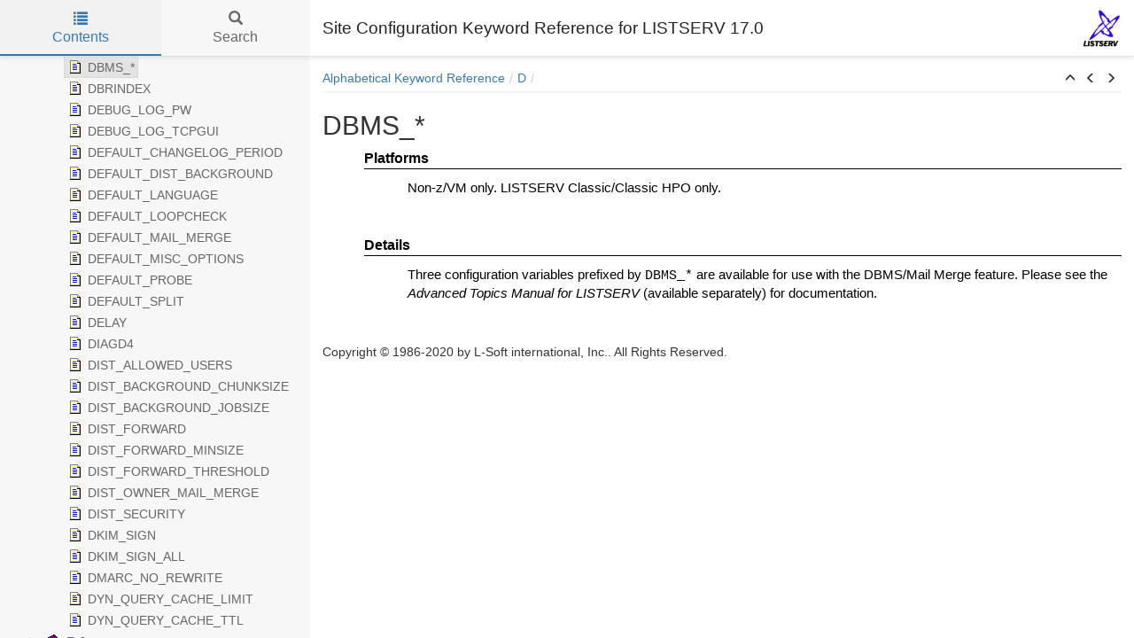

--- FILE ---
content_type: text/html
request_url: https://www.lsoft.com/manuals/17.0/sitevars/DBMS_.html
body_size: 3065
content:


<!DOCTYPE html>
<html lang="en">

<head>

  <meta charset="utf-8" />
  <meta http-equiv="X-UA-Compatible" content="IE=edge" />
  <meta name="generator" content="HelpNDoc Professional Edition 5.9.0.711">
  <meta name="viewport" content="width=device-width, initial-scale=1" />
  <link rel="icon" href="favicon.ico"/>

  <title>DBMS_*</title>
  <meta name="description" content="" /> 
  <meta name="keywords" content="">



  

  <!-- Twitter Card data -->
  <meta name="twitter:card" content="summary">
  <meta name="twitter:title" content="DBMS_*">
  <meta name="twitter:description" content="">

  <!-- Open Graph data -->
  <meta property="og:title" content="DBMS_*" />
  <meta property="og:type" content="article" />
  <meta property="og:description" content="" />
  <meta property="og:site_name" content="Site Configuration Keyword Reference for LISTSERV 17.0" /> 

  <!-- Bootstrap core CSS -->
  <link href="vendors/bootstrap-3.3.6/css/bootstrap.min.css" rel="stylesheet"/>

  <!-- IE10 viewport hack for Surface/desktop Windows 8 bug -->
  <link href="vendors/bootstrap-3.3.6/css/ie10-viewport-bug-workaround.css" rel="stylesheet"/>

  <!-- HTML5 shim and Respond.js for IE8 support of HTML5 elements and media queries -->
  <!--[if lt IE 9]>
      <script src="vendors/html5shiv-3.7.2/html5shiv.min.js"></script>
      <script src="vendors/respond-1.4.2/respond.min.js"></script>
    <![endif]-->

  <!-- JsTree styles -->
  <link href="vendors/jstree-3.3.2/themes/default/style.min.css" rel="stylesheet"/>

  <!-- Hnd styles -->
  <link href="css/layout.min.css" rel="stylesheet" />
  <link href="css/effects.min.css" rel="stylesheet" />
  <link href="css/theme-light-blue.min.css" rel="stylesheet" />
  <link href="css/print.min.css" rel="stylesheet" media="print" />
  <style type="text/css">nav { width: 350px} @media screen and (min-width:769px) { body.md-nav-expanded div#main { margin-left: 350px} body.md-nav-expanded header { padding-left: 364px} }</style>

  <!-- Content style -->
  <link href="css/hnd.content.css" rel="stylesheet" />

  



</head>

<body class="md-nav-expanded">



  <div id="skip-link">
    <a href="#main-content" class="element-invisible">Skip to main content</a>
  </div>

  <header class="headroom">
    <button class="hnd-toggle btn btn-default">
      <span class="sr-only">Toggle navigation</span>
      <span class="icon-bar"></span><span class="icon-bar"></span><span class="icon-bar"></span>        
    </button>
    <h1>Site Configuration Keyword Reference for LISTSERV 17.0</h1>
    <a href="http://www.lsoft.com"><img src="_logo.png" alt="logo" class="logo"/></a>
  </header>

  <nav class="md-nav-expanded">
    <!-- Nav tabs -->
    <ul class="tab-tabs nav nav-tabs" role="tablist">
      <li id="nav-close"> 
        <button class="hnd-toggle btn btn-default">
          <span class="glyphicon glyphicon-remove" aria-hidden="true"></span>
        </button>
      </li>
      
	  
        <li role="presentation" class="tab active">
            <a href="#contents" id="tab-contents" aria-controls="contents" role="tab" data-toggle="tab">
                <i class="glyphicon glyphicon-list"></i>
                Contents
            </a>
        </li>
      
        <li role="presentation" class="tab">
            <a href="#search" id="tab-search" aria-controls="search" role="tab" data-toggle="tab">
                <i class="glyphicon glyphicon-search"></i>
                Search
            </a>
        </li>
      
    </ul>  <!-- /Nav tabs -->

    <!-- Tab panes -->
    <div class="tab-content">
	  
      <div role="tabpanel" class="tab-pane active" id="contents">
        <div id="toc" class="tree-container unselectable"
            data-url="_toc.json"
            data-openlvl="1"
        >
            
        </div>
      </div>  <!-- /contents-->
      
      <div role="tabpanel" class="tab-pane" id="search">
        <div class="search-content">
          <div class="search-input">
            <form id="search-form">
              <div class="form-group">
                <div class="input-group">
                  <input type="text" class="form-control" id="input-search" name="input-search" placeholder="Search..." />
                  <span class="input-group-btn">
                    <button class="btn btn-default" type="submit">
                      <span class="glyphicon glyphicon-search" aria-hidden="true"></span>
                    </button>
                  </span>
                </div>
              </div>
            </form>
          </div>  <!-- /search-input -->
          <div class="search-result">
            <div id="search-info"></div>
            <div class="tree-container unselectable" id="search-tree"></div>
          </div>  <!-- /search-result -->
        </div>  <!-- /search-content -->
      </div>  <!-- /search-->
      
    </div>  <!-- /Tab panes -->

  </nav>

  <div id="main">

    <article>
        <div id="topic-content" class="container-fluid" 
		  data-hnd-id="DBMS_"
		  data-hnd-context="22"
		  data-hnd-title="DBMS_*"
		>
            
                <div class="navigation">
                    <ol class="breadcrumb">
                        <li><a href="AlphabeticalKeywordReference.html">Alphabetical Keyword Reference</a></li><li><a href="D.html">D</a></li>
                    </ol>
                    <div class="nav-arrows">
                        <div class="btn-group btn-group-xs" role="group"><a class="btn btn-default" href="D.html" title="D" role="button"><span class="glyphicon glyphicon-menu-up" aria-hidden="true"></span></a><a class="btn btn-default" href="DATABASE.html" title="DATABASE" role="button"><span class="glyphicon glyphicon-menu-left" aria-hidden="true"></span></a><a class="btn btn-default" href="DBRINDEX.html" title="DBRINDEX" role="button"><span class="glyphicon glyphicon-menu-right" aria-hidden="true"></span></a></div>
                    </div>
                </div> 
            

            <a id="main-content"></a>

            <h2>DBMS_*</h2>

            <div class="main-content">
                
<p></p>
<p class="rvps13"><span class="rvts36">Platforms</span></p>
<p class="rvps5"><span class="rvts15">Non-z/VM only. LISTSERV Classic/Classic HPO only.</span></p>
<p class="rvps5"><span class="rvts15"><br/></span></p>
<p class="rvps13"><span class="rvts36">Details</span></p>
<p class="rvps5"><span class="rvts15">Three configuration variables prefixed by </span><span class="rvts41">DBMS_*</span><span class="rvts15"> are available for use with the DBMS/Mail Merge feature. Please see the </span><span class="rvts40">Advanced Topics Manual for LISTSERV</span><span class="rvts15"> (available separately) for documentation.</span></p>
<p class="rvps5"><span class="rvts15"><br/></span></p>
<p></p>

            </div>
            
            <div id="topic_footer"><div id="topic_footer_content">Copyright &copy; 1986-2020 by L-Soft international, Inc.. All Rights Reserved.</div></div>
        </div>  <!-- /#topic-content -->
    </article>

    <footer></footer>

  </div>  <!-- /#main -->

  <div class="mask" data-toggle="sm-nav-expanded"></div>
  
  <!-- Modal -->
  <div class="modal fade" id="hndModal" tabindex="-1" role="dialog" aria-labelledby="hndModalLabel">
    <div class="modal-dialog" role="document">
      <div class="modal-content">
        <div class="modal-header">
          <button type="button" class="close" data-dismiss="modal" aria-label="Close"><span aria-hidden="true">&times;</span></button>
          <h4 class="modal-title" id="hndModalLabel"></h4>
        </div>
        <div class="modal-body">
        </div>
        <div class="modal-footer">
          <button type="button" class="btn btn-primary modal-btn-close" data-dismiss="modal">Close</button>
        </div>
      </div>
    </div>
  </div>

  <!-- Scripts -->
  <script src="vendors/jquery-1.11.3/jquery.min.js"></script>
  <script src="vendors/bootstrap-3.3.6/js/bootstrap.min.js"></script>
  <script src="vendors/fastclick-1.0.6/fastclick.min.js"></script>
  <script src="vendors/markjs-8.8.3/jquery.mark.min.js"></script>
  <script src="vendors/uri-1.18.9/uri.min.js"></script>
  <!-- IE10 viewport hack for Surface/desktop Windows 8 bug -->
  <script src="vendors/bootstrap-3.3.6/js/ie10-viewport-bug-workaround.js"></script>
  
  <!-- Headroom -->
  <script src="vendors/headroom-0.9.3/headroom.min.js"></script>
  <script src="vendors/headroom-0.9.3/jquery.headroom.min.js"></script>

  <!-- JsTree -->
  <script src="vendors/jstree-3.3.2/jstree.min.js"></script>

  <!-- HelpNDoc scripts -->
  <script src="_translations.js"></script>
  <script src="js/hndsd.min.js"></script>
  <script src="js/hndse.min.js"></script>
  <script src="js/app.min.js"></script>

  <!-- Scripts -->
  <script>
    $(function() {
      // Instanciate FastClick
      Origami.fastclick(document.body);
      // Create the app
      var app = new Hnd.App();
      // Update translations
      hnd_ut(app);
	  // Custom JS
	  
      // Boot the app
      app.Boot();
    });
  </script>



</body>

</html>



--- FILE ---
content_type: text/css
request_url: https://www.lsoft.com/manuals/17.0/sitevars/css/layout.min.css
body_size: 2550
content:
/*!
 * HelpNDoc HTML template
 * Copyright (C) IBE Software - All rights reserved.
 * Can only be used in documentation generated by HelpNDoc: http://www.helpndoc.com
 */.unselectable{-moz-user-select:-moz-none;-khtml-user-select:none;-webkit-user-select:none;-ms-user-select:none;user-select:none}.element-invisible{position:absolute !important;clip:rect(1px, 1px, 1px, 1px);overflow:hidden;height:1px}body{background-color:#fff}@media screen and (max-width: 768px){body.sm-nav-expanded{overflow:hidden}}@media screen and (max-width: 768px){body.sm-nav-expanded nav{left:0;opacity:1}}@media screen and (max-width: 768px){body.sm-nav-expanded .mask{visibility:visible;opacity:0.5}}@media screen and (max-width: 768px){body.sm-nav-expanded .header-up nav{margin-top:0}}@media screen and (min-width: 769px){body.md-nav-expanded div#main{margin-left:350px}}@media screen and (min-width: 769px){body.md-nav-expanded header{padding-left:364px}}@media screen and (min-width: 769px){body.md-nav-expanded nav{left:0;opacity:1}}a{color:#337ab7;text-decoration:none}a:focus,a:hover{color:#285f8f;text-decoration:underline}header{background-color:#fff;border-bottom:1px solid #d9d9d9;box-shadow:0 1px 5px rgba(0,0,0,0.1);padding:10px 14px;position:fixed;top:0;left:0;right:0;height:64px;min-height:64px;z-index:2;display:flex;flex-wrap:nowrap;align-content:flex-start;align-items:center}@media screen and (max-width: 768px){header.slideUp.headroom--not-bottom{box-shadow:none;top:-64px}}header .hnd-toggle{background-color:transparent;border-color:transparent;margin-right:10px;padding:9px}@media screen and (min-width: 769px){header .hnd-toggle{display:none}}header .hnd-toggle .icon-bar{background-color:#666;display:block;width:22px;height:2px;border-radius:1px}header .hnd-toggle .icon-bar+.icon-bar{margin-top:4px}header h1{margin:0;flex-grow:1;font-size:19px;font-weight:500;line-height:normal;overflow:hidden;text-overflow:ellipsis;white-space:nowrap}header .logo{margin-left:10px;max-height:44px}nav{background-color:#f7f7f7;border:0;opacity:0;position:fixed;top:0;left:-350px;bottom:0;width:350px;z-index:3;overflow:hidden;display:flex;flex-direction:column;flex-wrap:nowrap}@media screen and (max-width: 768px){nav{box-shadow:1px 0 5px rgba(0,0,0,0.1);left:-90%;width:90% !important;margin-top:0;z-index:5}}nav .tab-tabs{border-bottom:1px solid #d9d9d9;box-shadow:0 1px 5px rgba(0,0,0,0.1);display:flex;justify-content:space-around;align-items:stretch;height:64px;min-height:64px;margin:0;padding:0}nav .tab-tabs .hnd-toggle{background-color:#eaeaea;margin:0 16px 0 14px;padding:6px 13px}nav .tab-tabs .hnd-toggle:hover{background-color:#f7f7f7}@media screen and (min-width: 769px){nav .tab-tabs .hnd-toggle{display:none}}nav .tab-tabs li{font-size:16px;height:100%;list-style:none;overflow:hidden;position:relative;text-align:center;float:none;margin-bottom:0}nav .tab-tabs li a{min-height:100%;display:flex;flex-direction:column;justify-content:center;align-items:center;align-content:stretch;text-overflow:ellipsis;cursor:pointer !important;border:0 !important;border-color:transparent !important;border-radius:0 !important;margin:0 !important;padding:0 !important;line-height:initial !important}nav .tab-tabs li .glyphicon{margin-bottom:5px}nav .tab-tabs li#nav-close{align-self:center;height:auto;min-width:70px}@media screen and (min-width: 769px){nav .tab-tabs li#nav-close{min-width:0}}nav .tab-tabs li+li{flex-grow:1}nav .tab-tabs>li>a,nav .tab-tabs>li.active>a,nav .tab-tabs>li.active>a:focus,nav .tab-tabs>li.active>a:hover{color:#666}nav .tab-tabs>li.active>a{background-color:#ddd;color:#337ab7}nav .tab-tabs>li>a:focus,nav .tab-tabs>li>a:hover,nav .tab-tabs>li.active>a:focus,nav .tab-tabs>li.active>a:hover{background-color:#eaeaea;color:#337ab7}nav .tab-tabs>li.tab::after{content:"";background:#337ab7;height:2px;position:absolute;width:100%;left:0;bottom:0;transform:scale(0)}nav .tab-tabs>li.tab.active::after,nav .tab-tabs>li.tab:hover::after{transform:scale(1)}nav .tab-tabs>li.active>a{background-color:#f2f2f2}nav .tab-content{flex-grow:1;overflow:auto}nav .search-input{margin:7px}@media screen and (max-width: 768px){nav .search-input #input-search{font-size:16px}}nav #search-info{border-left:2px solid #ddd;display:none;margin:7px;padding:5px}@media screen and (max-width: 768px){nav #search-info{font-size:16px}}.mask{background-color:#000;visibility:hidden;opacity:0;position:fixed;top:0;left:0;right:0;bottom:0;z-index:4}div#main{margin:64px 0 0 0;z-index:1}div#main>article{padding:14px}div#main>article mark{background-color:#ffff7b;padding:0}div#main>article .navigation{border-bottom:2px solid #f2f2f2;display:flex;margin-bottom:20px}div#main>article .navigation:empty{border:0}div#main>article .navigation .breadcrumb{background-color:transparent;border-radius:0;flex-grow:1;margin-bottom:0;padding:0 0 5px 0}div#main>article .navigation .breadcrumb>li::after{padding:0 5px;color:#d9d9d9;content:"/"}div#main>article .navigation .breadcrumb>li+li::before{content:none;padding:0}div#main>article .navigation .nav-arrows{flex-shrink:0;margin-bottom:4px}div#main>article .navigation .nav-arrows a{border:0;background-color:transparent;color:#333;padding:1px 6px}div#main>article .navigation .nav-arrows a:hover,div#main>article .navigation .nav-arrows a:focus:hover{color:#337ab7}div#main>article #topic_footer{margin-top:14px}#topic-content{padding:0}#topic-content table{border-collapse:separate}#topic-content img{max-width:100%;vertical-align:inherit !important}.jstree .jstree-anchor{text-shadow:inherit}.jstree .jstree-node .jstree-clicked{background:#ddd;border-color:#aaa}.jstree .jstree-node .jstree-hovered{background:#eaeaea;border-color:#b7b7b7}.jstree .jstree-node.jstree-closed>.jstree-icon.jstree-ocl,.jstree .jstree-node.jstree-open>.jstree-icon.jstree-ocl{background-color:transparent;background-image:none;background-position:0 0}.jstree .jstree-node.jstree-closed>.jstree-icon.jstree-ocl:before,.jstree .jstree-node.jstree-open>.jstree-icon.jstree-ocl:before{content:"\e250";color:#666;font-family:'Glyphicons Halflings';font-style:normal;font-size:10px}@media screen and (max-width: 768px){.jstree .jstree-node.jstree-closed>.jstree-icon.jstree-ocl:before,.jstree .jstree-node.jstree-open>.jstree-icon.jstree-ocl:before{font-size:16px}}.jstree .jstree-node.jstree-closed>.jstree-icon.jstree-ocl:hover:before,.jstree .jstree-node.jstree-open>.jstree-icon.jstree-ocl:hover:before{color:#337ab7}.jstree .jstree-node.jstree-open>.jstree-icon.jstree-ocl:before{content:"\e252"}.jstree .jstree-node.jstree-open>.jstree-anchor>.icon-default{background:transparent url(../vendors/helpndoc-5/icons/1.png) no-repeat center center !important}.jstree .jstree-node.jstree-closed>.jstree-anchor>.icon-default{background:transparent url(../vendors/helpndoc-5/icons/0.png) no-repeat center center !important}.jstree .jstree-node .icon-default{background:transparent url(../vendors/helpndoc-5/icons/8.png) no-repeat center center !important}.jstree .jstree-node .icon-0{background:transparent url(../vendors/helpndoc-5/icons/0.png) no-repeat center center !important}.jstree .jstree-node .icon-1{background:transparent url(../vendors/helpndoc-5/icons/1.png) no-repeat center center !important}.jstree .jstree-node .icon-2{background:transparent url(../vendors/helpndoc-5/icons/2.png) no-repeat center center !important}.jstree .jstree-node .icon-3{background:transparent url(../vendors/helpndoc-5/icons/3.png) no-repeat center center !important}.jstree .jstree-node .icon-4{background:transparent url(../vendors/helpndoc-5/icons/4.png) no-repeat center center !important}.jstree .jstree-node .icon-5{background:transparent url(../vendors/helpndoc-5/icons/5.png) no-repeat center center !important}.jstree .jstree-node .icon-6{background:transparent url(../vendors/helpndoc-5/icons/6.png) no-repeat center center !important}.jstree .jstree-node .icon-7{background:transparent url(../vendors/helpndoc-5/icons/7.png) no-repeat center center !important}.jstree .jstree-node .icon-8{background:transparent url(../vendors/helpndoc-5/icons/8.png) no-repeat center center !important}.jstree .jstree-node .icon-9{background:transparent url(../vendors/helpndoc-5/icons/9.png) no-repeat center center !important}.jstree .jstree-node .icon-10{background:transparent url(../vendors/helpndoc-5/icons/10.png) no-repeat center center !important}.jstree .jstree-node .icon-11{background:transparent url(../vendors/helpndoc-5/icons/11.png) no-repeat center center !important}.jstree .jstree-node .icon-12{background:transparent url(../vendors/helpndoc-5/icons/12.png) no-repeat center center !important}.jstree .jstree-node .icon-13{background:transparent url(../vendors/helpndoc-5/icons/13.png) no-repeat center center !important}.jstree .jstree-node .icon-14{background:transparent url(../vendors/helpndoc-5/icons/14.png) no-repeat center center !important}.jstree .jstree-node .icon-15{background:transparent url(../vendors/helpndoc-5/icons/15.png) no-repeat center center !important}.jstree .jstree-node .icon-16{background:transparent url(../vendors/helpndoc-5/icons/16.png) no-repeat center center !important}.jstree .jstree-node .icon-17{background:transparent url(../vendors/helpndoc-5/icons/17.png) no-repeat center center !important}.jstree .jstree-node .icon-18{background:transparent url(../vendors/helpndoc-5/icons/18.png) no-repeat center center !important}.jstree .jstree-node .icon-19{background:transparent url(../vendors/helpndoc-5/icons/19.png) no-repeat center center !important}.jstree .jstree-node .icon-20{background:transparent url(../vendors/helpndoc-5/icons/20.png) no-repeat center center !important}.jstree .jstree-node .icon-21{background:transparent url(../vendors/helpndoc-5/icons/21.png) no-repeat center center !important}.jstree .jstree-node .icon-22{background:transparent url(../vendors/helpndoc-5/icons/22.png) no-repeat center center !important}.jstree .jstree-node .icon-23{background:transparent url(../vendors/helpndoc-5/icons/23.png) no-repeat center center !important}.jstree .jstree-node .icon-24{background:transparent url(../vendors/helpndoc-5/icons/24.png) no-repeat center center !important}.jstree .jstree-node .icon-25{background:transparent url(../vendors/helpndoc-5/icons/25.png) no-repeat center center !important}.jstree .jstree-node .icon-26{background:transparent url(../vendors/helpndoc-5/icons/26.png) no-repeat center center !important}.jstree .jstree-node .icon-27{background:transparent url(../vendors/helpndoc-5/icons/27.png) no-repeat center center !important}.jstree .jstree-node .icon-28{background:transparent url(../vendors/helpndoc-5/icons/28.png) no-repeat center center !important}.jstree .jstree-node .icon-29{background:transparent url(../vendors/helpndoc-5/icons/29.png) no-repeat center center !important}.jstree .jstree-node .icon-30{background:transparent url(../vendors/helpndoc-5/icons/30.png) no-repeat center center !important}.jstree .jstree-node .icon-31{background:transparent url(../vendors/helpndoc-5/icons/31.png) no-repeat center center !important}.jstree .jstree-node .icon-32{background:transparent url(../vendors/helpndoc-5/icons/32.png) no-repeat center center !important}.jstree .jstree-node .icon-33{background:transparent url(../vendors/helpndoc-5/icons/33.png) no-repeat center center !important}.jstree .jstree-node .icon-34{background:transparent url(../vendors/helpndoc-5/icons/34.png) no-repeat center center !important}.jstree .jstree-node .icon-35{background:transparent url(../vendors/helpndoc-5/icons/35.png) no-repeat center center !important}.jstree .jstree-node .icon-36{background:transparent url(../vendors/helpndoc-5/icons/36.png) no-repeat center center !important}.jstree .jstree-node .icon-37{background:transparent url(../vendors/helpndoc-5/icons/37.png) no-repeat center center !important}.jstree .jstree-node .icon-38{background:transparent url(../vendors/helpndoc-5/icons/38.png) no-repeat center center !important}.jstree .jstree-node .icon-39{background:transparent url(../vendors/helpndoc-5/icons/39.png) no-repeat center center !important}.jstree .jstree-node .icon-40{background:transparent url(../vendors/helpndoc-5/icons/40.png) no-repeat center center !important}.jstree .jstree-node .icon-41{background:transparent url(../vendors/helpndoc-5/icons/41.png) no-repeat center center !important}.modal-body .relative-list{margin:0;padding:5px}.modal-body .relative-list li{list-style:none;margin:0;padding:0}@media screen and (max-width: 768px){.modal-body .relative-list li{font-size:1.1em;font-weight:700}}.modal-body .relative-list li a{color:#333;display:block;padding:5px}@media screen and (max-width: 768px){.modal-body .relative-list li a{padding:10px}}.modal-body .relative-list li a:hover{background-color:#f2f2f2;text-decoration:none}


--- FILE ---
content_type: text/css
request_url: https://www.lsoft.com/manuals/17.0/sitevars/css/hnd.content.css
body_size: 1434
content:
/* ========== Text Styles ========== */
hr { color: #000000}
.main-content, .main-content table span.rvts0 /* Normal text */
{
 font-size: 10pt;
 font-family: 'Arial', 'Helvetica', sans-serif;
 font-style: normal;
 font-weight: normal;
 color: #000000;
 text-decoration: none;
}
span.rvts1 /* Heading */
{
 font-weight: bold;
 color: #0000ff;
}
span.rvts2 /* Subheading */
{
 font-weight: bold;
 color: #000080;
}
span.rvts3 /* Keywords */
{
 font-style: italic;
 color: #800000;
}
a.rvts4, span.rvts4 /* Jump 1 */
{
 color: #008000;
 text-decoration: underline;
}
a.rvts5, span.rvts5 /* Jump 2 */
{
 color: #008000;
 text-decoration: underline;
}
span.rvts6
{
}
span.rvts7
{
 font-weight: bold;
 color: #0000ff;
}
span.rvts8
{
 font-weight: bold;
 color: #000080;
}
span.rvts9
{
 font-style: italic;
 color: #800000;
}
a.rvts10, span.rvts10
{
 color: #008000;
 text-decoration: underline;
}
span.rvts11
{
 font-size: 11pt;
 font-style: italic;
}
a.rvts12, span.rvts12
{
 font-size: 11pt;
 font-style: italic;
 color: #0000ff;
 text-decoration: underline;
}
a.rvts13, span.rvts13
{
 font-size: 11pt;
 color: #0000ff;
 text-decoration: underline;
}
a.rvts14, span.rvts14
{
 font-size: 11pt;
 color: #0000ff;
 text-decoration: underline;
}
span.rvts15
{
 font-size: 11pt;
}
span.rvts16 /* Font Style */
{
 font-family: 'Tahoma', 'Geneva', sans-serif;
 font-style: italic;
 color: #c0c0c0;
}
a.rvts17, span.rvts17 /* Font Style */
{
 font-family: 'Tahoma', 'Geneva', sans-serif;
 font-style: italic;
 color: #6666ff;
 text-decoration: underline;
}
span.rvts18
{
 font-size: 11pt;
}
span.rvts19
{
 font-size: 11pt;
 font-weight: bold;
}
span.rvts20
{
 font-size: 11pt;
}
span.rvts21
{
 font-size: 11pt;
}
span.rvts22
{
 font-size: 11pt;
 font-weight: bold;
}
span.rvts23
{
 font-size: 11pt;
 font-weight: bold;
 text-decoration: underline;
}
span.rvts24
{
 font-size: 11pt;
 font-family: 'Courier New', 'Courier', monospace;
}
span.rvts25
{
 font-size: 11pt;
 font-family: 'Courier New', 'Courier', monospace;
}
span.rvts26
{
 font-size: 11pt;
 font-family: 'Courier New', 'Courier', monospace;
 font-style: italic;
}
span.rvts27
{
 font-size: 11pt;
 font-family: 'Courier New', 'Courier', monospace;
}
span.rvts28
{
 font-size: 11pt;
 font-style: italic;
 font-weight: bold;
}
span.rvts29
{
 font-weight: bold;
}
a.rvts30, span.rvts30
{
 font-family: 'Courier New', 'Courier', monospace;
 color: #0000ff;
 text-decoration: underline;
}
span.rvts31
{
}
span.rvts32
{
 font-family: 'Courier New', 'Courier', monospace;
}
span.rvts33
{
 font-family: 'Courier New', 'Courier', monospace;
}
span.rvts34
{
 font-style: italic;
}
a.rvts35, span.rvts35
{
 color: #0000ff;
 text-decoration: underline;
}
span.rvts36
{
 font-size: 12pt;
 font-weight: bold;
}
span.rvts37
{
 font-size: 11pt;
 font-family: 'Courier New', 'Courier', monospace;
}
span.rvts38
{
 font-size: 22pt;
}
span.rvts39
{
 font-size: 11pt;
 font-family: 'Courier New', 'Courier', monospace;
}
span.rvts40
{
 font-size: 11pt;
 font-style: italic;
}
span.rvts41
{
 font-size: 11pt;
 font-family: 'Courier New', 'Courier', monospace;
}
span.rvts42
{
 font-size: 11pt;
}
span.rvts43
{
 font-size: 11pt;
 font-style: italic;
}
span.rvts44
{
 font-size: 11pt;
 font-family: 'Courier New', 'Courier', monospace;
}
span.rvts45
{
 font-size: 11pt;
 font-family: 'Courier New', 'Courier', monospace;
}
span.rvts46
{
 font-size: 11pt;
 font-style: italic;
}
span.rvts47
{
 font-size: 11pt;
 color: #000000;
}
span.rvts48
{
 font-size: 11pt;
 font-style: italic;
 color: #000000;
}
a.rvts49, span.rvts49
{
 font-size: 11pt;
 font-style: italic;
 color: #0000ff;
 text-decoration: underline;
}
span.rvts50
{
 font-size: 11pt;
 font-family: 'Courier New', 'Courier', monospace;
}
span.rvts51
{
 font-size: 11pt;
 font-family: 'Courier New', 'Courier', monospace;
 font-weight: bold;
}
span.rvts52
{
 font-size: 7pt;
 font-style: italic;
 vertical-align: super;
}
span.rvts53
{
 font-size: 9pt;
}
a.rvts54, span.rvts54
{
 font-size: 11pt;
 font-weight: bold;
 color: #0000ff;
 text-decoration: underline;
}
a.rvts55, span.rvts55
{
 font-size: 11pt;
 font-style: italic;
 color: #0000ff;
 text-decoration: underline;
}
span.rvts56
{
 font-size: 11pt;
 font-family: 'Times New Roman', 'Times', serif;
}
span.rvts57
{
 font-size: 11pt;
 font-weight: bold;
}
span.rvts58
{
 font-size: 11pt;
 font-style: italic;
 font-weight: bold;
}
span.rvts59
{
 font-size: 11pt;
 font-family: 'Courier New', 'Courier', monospace;
 font-style: italic;
}
span.rvts60
{
}
span.rvts61
{
 font-size: 11pt;
 font-family: 'Courier New', 'Courier', monospace;
}
a.rvts62, span.rvts62
{
 font-size: 11pt;
 font-family: 'Courier New', 'Courier', monospace;
 color: #0000ff;
 text-decoration: underline;
}
span.rvts63
{
 font-size: 11pt;
 font-style: italic;
}
span.rvts64
{
 font-size: 11pt;
 font-family: 'Courier New', 'Courier', monospace;
}
span.rvts65
{
 font-size: 11pt;
}
span.rvts66
{
 font-size: 11pt;
 font-style: italic;
 font-weight: bold;
}
span.rvts67
{
 font-size: 13pt;
 color: #000000;
}
span.rvts68
{
 font-size: 13pt;
 font-weight: bold;
 color: #000000;
}
span.rvts69
{
 font-size: 11pt;
 color: #000000;
}
span.rvts70
{
 font-size: 11pt;
 color: #000000;
}
span.rvts71
{
 font-size: 11pt;
 font-style: italic;
 color: #000000;
}
span.rvts72
{
 font-size: 11pt;
 font-weight: bold;
 color: #000000;
}
span.rvts73
{
 font-size: 11pt;
 font-style: italic;
 font-weight: bold;
}
span.rvts74
{
 font-size: 11pt;
 font-family: 'Courier New', 'Courier', monospace;
 font-style: italic;
}
span.rvts75
{
 font-size: 11pt;
 text-decoration: underline;
}
span.rvts76
{
 font-size: 11pt;
 font-family: 'Courier New', 'Courier', monospace;
}
span.rvts77
{
 font-size: 9pt;
}
span.rvts78
{
 font-size: 11pt;
 font-family: 'AZrial';
}
span.rvts79
{
 font-weight: bold;
}
span.rvts80
{
 font-style: italic;
}
/* ========== Para Styles ========== */
p,ul,ol /* Paragraph Style */
{
 text-align: left;
 text-indent: 0px;
 padding: 0px 0px 0px 0px;
 margin: 0px 0px 0px 0px;
}
.rvps1 /* Centered */
{
 text-align: center;
}
.rvps2
{
}
.rvps3
{
 text-align: center;
}
.rvps4
{
 margin: 0px 0px 12px 48px;
}
.rvps5
{
 margin: 0px 0px 12px 96px;
}
.rvps6 /* Paragraph Style */
{
 text-align: center;
 border-color: #c0c0c0;
 border-style: solid;
 border-width: 1px;
 border-right: none;
 border-left: none;
 padding: 2px 0px 2px 0px;
 margin: 7px 0px 7px 0px;
}
.rvps7
{
 text-align: center;
}
.rvps8
{
 text-indent: -25px;
 margin: 0px 0px 0px 25px;
}
.rvps9
{
 margin: 0px 0px 12px 100px;
}
.rvps10
{
 margin: 0px 0px 0px 24px;
}
.rvps11
{
}
.rvps12
{
}
.rvps13
{
 border-color: #000000;
 border-style: solid;
 border-width: 1px;
 border-top: none;
 border-right: none;
 border-left: none;
 margin: 0px 0px 11px 47px;
}
.rvps14
{
 margin: 0px 0px 12px 144px;
}
.rvps15
{
 margin: 0px 0px 12px 48px;
}
.rvps16
{
 margin: 0px 0px 12px 120px;
}
.rvps17
{
 text-align: center;
 text-indent: -25px;
 margin: 0px 0px 0px 25px;
}
.rvps18
{
 margin: 0px 0px 12px 168px;
}
.rvps19
{
 text-align: justify;
 text-justify: inter-word;
 text-align-last: auto;
 margin: 0px 0px 0px 48px;
}
.rvps20
{
 margin: 0px 0px 12px 124px;
}
.rvps21
{
 margin: 0px 0px 0px 48px;
}
/* ========== Lists ========== */
.list0 {text-indent: 0px; padding: 0; margin: 0 0 0 24px; list-style-position: outside; list-style-type: decimal;}
.list1 {text-indent: 0px; padding: 0; margin: 0 0 0 48px; list-style-position: outside; list-style-type: decimal;}
.list2 {text-indent: 0px; padding: 0; margin: 0 0 0 24px; list-style-position: outside; list-style-type: disc;}
.list3 {text-indent: 0px; padding: 0; margin: 0 0 0 48px; list-style-position: outside; list-style-type: circle;}
.list4 {text-indent: 0px; padding: 0; margin: 0 0 0 48px; list-style-position: outside; list-style-type: square;}
.list5 {text-indent: 0px; padding: 0; margin: 0 0 0 48px; list-style-position: outside; list-style-type: disc;}


--- FILE ---
content_type: application/x-javascript
request_url: https://www.lsoft.com/manuals/17.0/sitevars/js/hndsd.min.js
body_size: 61654
content:
var aTl=[['Contents.html','Contents'],['Siteconfigurationfiles.html','Site%20configuration%20files'],['DefiningSiteConfigurationKeyword.html','Defining%20site%20configuration%20keyword%20values'],['SupportNoteforUnixandWindows.html','Support%20note%20for%20Unix%20and%20Windows'],['WhenToRestartTheServer.html','When%20to%20restart%20the%20server'],['AlphabeticalKeywordReference.html','Alphabetical%20Keyword%20Reference'],['A-C.html','A%2DC'],['ALL_REQUEST_ALLOWED_USERS.html','ALL%5FREQUEST%5FALLOWED%5FUSERS'],['ANTI_VIRUS.html','ANTI%5FVIRUS'],['AVS_DROP_SPAM.html','AVS%5FDROP%5FSPAM'],['AVS_DROP_VIRUS.html','AVS%5FDROP%5FVIRUS'],['BITNET_ROUTE.html','BITNET%5FROUTE'],['BOUNCES_TO.html','BOUNCES%5FTO'],['CHANGELOG_DBMS.html','CHANGELOG%5FDBMS'],['CHANGELOG_DBMS_CONNECTION.html','CHANGELOG%5FDBMS%5FCONNECTION'],['CHANGELOG_DBMS_TABLE.html','CHANGELOG%5FDBMS%5FTABLE'],['CHECKMDISK.html','CHECKMDISK'],['CLI_.html','CLI%5F%2A'],['CMDPIPE_HOSTNAME.html','CMDPIPE%5FHOSTNAME'],['CMSNAME.html','CMSNAME'],['CRASH_MONITOR.html','CRASH%5FMONITOR'],['CREATEPW.html','CREATEPW'],['D.html','D'],['DATABASE.html','DATABASE'],['DBMS_.html','DBMS%5F%2A'],['DBRINDEX.html','DBRINDEX'],['DEBUG_LOG_PW.html','DEBUG%5FLOG%5FPW'],['DEBUG_LOG_TCPGUI.html','DEBUG%5FLOG%5FTCPGUI'],['DEFAULT_CHANGELOG_PERIOD.html','DEFAULT%5FCHANGELOG%5FPERIOD'],['DEFAULT_DIST_BACKGROUND.html','DEFAULT%5FDIST%5FBACKGROUND'],['DEFAULT_LANGUAGE.html','DEFAULT%5FLANGUAGE'],['DEFAULT_LOOPCHECK.html','DEFAULT%5FLOOPCHECK'],['DEFAULT_MAIL_MERGE.html','DEFAULT%5FMAIL%5FMERGE'],['DEFAULT_MISC_OPTIONS.html','DEFAULT%5FMISC%5FOPTIONS'],['DEFAULT_PROBE.html','DEFAULT%5FPROBE'],['DEFAULT_SPLIT.html','DEFAULT%5FSPLIT'],['DELAY.html','DELAY'],['DIAGD4.html','DIAGD4'],['DIST_ALLOWED_USERS.html','DIST%5FALLOWED%5FUSERS'],['DIST_BACKGROUND_CHUNKSIZE.html','DIST%5FBACKGROUND%5FCHUNKSIZE'],['DIST_BACKGROUND_JOBSIZE.html','DIST%5FBACKGROUND%5FJOBSIZE'],['DIST_FORWARD.html','DIST%5FFORWARD'],['DIST_FORWARD_MINSIZE.html','DIST%5FFORWARD%5FMINSIZE'],['DIST_FORWARD_THRESHOLD.html','DIST%5FFORWARD%5FTHRESHOLD'],['DIST_OWNER_MAIL_MERGE.html','DIST%5FOWNER%5FMAIL%5FMERGE'],['DIST_SECURITY.html','DIST%5FSECURITY'],['DKIM_SIGN.html','DKIM%5FSIGN'],['DKIM_SIGN_ALL.html','DKIM%5FSIGN%5FALL'],['DMARC_NO_REWRITE.html','DMARC%5FNO%5FREWRITE'],['DYN_QUERY_CACHE_LIMIT.html','DYN%5FQUERY%5FCACHE%5FLIMIT'],['DYN_QUERY_CACHE_TTL.html','DYN%5FQUERY%5FCACHE%5FTTL'],['E-J.html','E%2DJ'],['EMBEDDED_MAIL_MERGE.html','EMBEDDED%5FMAIL%5FMERGE'],['FILEDISK.html','FILEDISK'],['FILEMAXL.html','FILEMAXL'],['FILTER_ALLOW.html','FILTER%5FALLOW'],['FILTER_ALSO.html','FILTER%5FALSO'],['FIOC_INUSE_RETRY.html','FIOC%5FINUSE%5FRETRY'],['FIOC_TARGET.html','FIOC%5FTARGET'],['FIOC_TRIM.html','FIOC%5FTRIM'],['FIOC_WARNING.html','FIOC%5FWARNING'],['FOREIGN_ANTI_VIRUS.html','FOREIGN%5FANTI%5FVIRUS'],['GETQWAIVE.html','GETQWAIVE'],['HIDE_TRACEBACK.html','HIDE%5FTRACEBACK'],['IGNORE.html','IGNORE'],['IGNORE_EMAIL_CASE.html','IGNORE%5FEMAIL%5FCASE'],['IGNORE_EXTERNAL_PRIME.html','IGNORE%5FEXTERNAL%5FPRIME'],['INDEX_VIA_GETPOST.html','INDEX%5FVIA%5FGETPOST'],['INSTPW.html','INSTPW'],['JOB_STAT_DEFAULT.html','JOB%5FSTAT%5FDEFAULT'],['K-N.html','K%2DN'],['LDAP_.html','LDAP%5F%2A'],['LICENSE_WARNING.html','LICENSE%5FWARNING'],['LIST_ADDRESS.html','LIST%5FADDRESS'],['LIST_EXITS.html','LIST%5FEXITS'],['LMCPUT.html','LMCPUT'],['LOCAL.html','LOCAL'],['Newtopic.html','LOGIN%5FAS%5FALLOWED%5FUSERS'],['Newtopic1.html','LOGIN%5FAS%5FPOSTMASTER%5FALLOWED'],['MAILER.html','MAILER'],['MAILMAXL.html','MAILMAXL'],['MAXBSMTP.html','MAXBSMTP'],['MAX_CONSECUTIVE_SUBS.html','MAX%5FCONSECUTIVE%5FSUBS'],['MAXDISTL.html','MAXDISTL'],['MAXDISTN.html','MAXDISTN'],['MDISKcuu.html','MDISK%2Ecuu'],['MSGD.html','MSGD'],['MYDOMAIN.html','MYDOMAIN'],['MYORG.html','MYORG'],['NODE.html','NODE'],['O-R.html','O%2DR'],['OCI_.html','OCI%5F%2A'],['ODBC_.html','ODBC%5F%2A'],['OLD_WEB_INDEXES.html','OLD%5FWEB%5FINDEXES'],['PLAIN_FROMLINE.html','PLAIN%5FFROMLINE'],['POSTMASTER.html','POSTMASTER'],['PRIMETIME.html','PRIMETIME'],['QUALIFY_DOMAIN.html','QUALIFY%5FDOMAIN'],['RESMODES.html','RESMODES'],['RSS_ABSTRACT_WORDS.html','RSS%5FABSTRACT%5FWORDS'],['RUNMODE.html','RUNMODE'],['S.html','S'],['SEARCH_DISABLED.html','SEARCH%5FDISABLED'],['Settingnon-defaultdirectorypaths.html','Setting%20non%2Ddefault%20directory%20paths%20with%20%2ESD'],['SEARCH_PRELOAD.html','SEARCH%5FPRELOAD'],['SIGNUP_ENCRYPT_PASSWORDS.html','SIGNUP%5FENCRYPT%5FPASSWORDS'],['SMTP_FORWARD.html','SMTP%5FFORWARD'],['SMTP_FORWARD_n.html','SMTP%5FFORWARD%5Fn'],['SMTP_LISTENER_IP.html','SMTP%5FLISTENER%5FIP'],['SMTP_LISTENER_PORT.html','SMTP%5FLISTENER%5FPORT'],['SMTP_RATE_LIMIT.html','SMTP%5FRATE%5FLIMIT'],['SMTP_RESET_EVERY.html','SMTP%5FRESET%5FEVERY'],['SMTP_SPAM_CHECK.html','SMTP%5FSPAM%5FCHECK'],['SMTP_SPAM_EXIT.html','SMTP%5FSPAM%5FEXIT'],['SMTP_SPAM_THREADS.html','SMTP%5FSPAM%5FTHREADS'],['SORT_RECIPIENTS.html','SORT%5FRECIPIENTS'],['SPAM_ALERT.html','SPAM%5FALERT'],['SPAM_DELAY.html','SPAM%5FDELAY'],['SPAM_EXIT.html','SPAM%5FEXIT'],['SPAM_FEEDBACK_ACTION.html','SPAM%5FFEEDBACK%5FACTION'],['SPAM_FEEDBACK_PROBE.html','SPAM%5FFEEDBACK%5FPROBE'],['SPAM_MAXSIZE.html','SPAM%5FMAXSIZE'],['SpamBlacklistsandWhitelists.html','Spam%20Blacklists%20and%20Whitelists'],['SPOOL_CLEANUP.html','SPOOL%5FCLEANUP'],['STOREPW.html','STOREPW'],['SYSTEM_CHANGELOG.html','SYSTEM%5FCHANGELOG'],['T-Z.html','T%2DZ'],['TCPGUI_IPADDR.html','TCPGUI%5FIPADDR'],['TCPGUI_PORT.html','TCPGUI%5FPORT'],['TRAPIN.html','TRAPIN'],['TRAPOUT.html','TRAPOUT'],['TUNE_MANY_LISTS.html','TUNE%5FMANY%5FLISTS'],['UODBC_.html','UODBC%5F%2A'],['USE_LSMTP_MAIL_MERGE.html','USE%5FLSMTP%5FMAIL%5FMERGE'],['VM_STYLE_INDEX.html','VM%5FSTYLE%5FINDEX'],['WA_USE_INSECURE_COOKIE.html','WA%5FUSE%5FINSECURE%5FCOOKIE'],['WEB_BROWSER_CONFIRM.html','WEB%5FBROWSER%5FCONFIRM'],['WWW_ALLOW_LEGACY_INTERFACE.html','WWW%5FALLOW%5FLEGACY%5FINTERFACE'],['WWW_ARCHIVE_CGI.html','WWW%5FARCHIVE%5FCGI'],['WWW_ARCHIVE_DIR.html','WWW%5FARCHIVE%5FDIR'],['WWW_AUTHINFO_DISABLE.html','WWW%5FAUTHINFO%5FDISABLE'],['WWW_HSTS_MAX_AGE.html','WWW%5FHSTS%5FMAX%5FAGE'],['WWW_ONETIME_PW_ROAMING.html','WWW%5FONETIME%5FPW%5FROAMING'],['WWW_SHOW_SUBSCRIBER_COUNT.html','WWW%5FSHOW%5FSUBSCRIBER%5FCOUNT'],['XFERTO.html','XFERTO']];var oWl=['reason',[[3,1],[33,1],[106,1],[103,1],[19,1],[93,1],[102,1],[107,1],[105,1]],' system',[[90,1],[5,1]],'virtual',[[90,1],[70,1],[5,3],[144,1],[59,1],[86,2],[126,1],[141,1]],'blackists',[[101,1],[5,1]],'override',[[3,2],[26,1],[29,1],[33,1],[1,1],[141,1]],'lookup',[[100,1]],'max',[[126,1],[99,2],[141,1],[5,1]],'anyone',[[102,1],[122,1]],'overloaded',[[135,1]],'cli',[[14,1]],'defines',[[11,1],[114,1],[18,1],[60,1],[90,4],[58,1],[89,1],[110,1],[85,1],[51,6],[98,2],[97,1],[73,1],[41,2],[16,2],[21,1],[107,1],[101,2],[57,1],[5,16],[19,1],[59,1],[96,1],[126,2],[20,1],[6,2]],'into',[[46,1],[35,1],[18,1],[81,1],[106,1],[135,1],[140,1],[107,1],[48,1]],'intensive',[[34,1],[99,1]],'replacement',[[80,1]],'fix',[[137,1]],'isf',[[144,1]],'conclusively',[[7,1]],'commonly',[[2,1]],'replaced',[[135,1],[26,1]],'multiple',[[81,1],[33,1],[41,3],[89,1],[110,1],[65,1],[107,5],[82,1],[52,1],[106,1],[119,1],[77,1],[13,1]],'located',[[1,2],[3,1],[2,1]],'executable',[[74,1],[1,1],[107,1],[70,1],[5,1]],'control',[[60,1],[41,1],[74,1],[58,1],[90,1],[110,1],[67,1],[112,3],[82,1],[113,3],[71,1],[77,1],[5,1],[78,1],[59,1],[114,3]],'spam',[[120,5],[121,1],[33,2],[122,14],[118,2],[101,10],[112,3],[113,4],[9,3],[119,5],[5,12],[116,4],[117,7],[114,5],[6,2]],'reduce',[[120,1],[36,1]],'matching',[[130,1],[76,1],[129,1]],'handling',[[106,2]],'spam_whitelist_bounce',[[122,6]],'moving',[[73,1]],'redistribution',[[100,1]],'mailhost',[[107,2]],'debug_log_pw',[[22,1],[26,5],[5,1]],'expired',[[135,1],[82,1]],'homed',[[108,1],[127,4],[128,1]],'lead',[[120,1]],' messages',[[101,1],[121,1],[5,1]],'mydomain',[[89,2],[87,11],[2,3],[70,1],[5,1]],'reconfiguration',[[34,1]],'anyway',[[80,1]],'console',[[60,1],[124,1],[83,1],[70,1],[5,2],[51,1],[26,1],[72,1]],'encrypted',[[5,1],[135,1],[101,1],[105,5]],'legacy',[[137,4],[126,1],[115,1],[5,1]],'national',[[22,1],[30,3],[5,1]],'isps',[[120,1]],'resolved',[[138,1]],'ipl',[[6,1],[19,2],[5,1]],'urgent',[[7,1]],'history',[[52,1],[41,1]],'delays',[[72,1]],'keeps',[[135,1]],'troublesome',[[56,1]],'enables',[[22,2],[44,1],[41,1],[5,4],[131,1],[126,1],[101,1]],'sizelim',[[80,5]],'completely',[[135,1]],'supporting',[[46,1]],'restarted',[[4,1]],'heuristics',[[95,1]],'reset',[[5,1],[111,3],[101,1],[105,1]],'aliases',[[87,1]],'resolve',[[128,1]],'what',[[122,2],[90,1],[93,2],[110,1],[85,3],[63,1],[9,1],[137,1],[119,1],[77,1],[78,1],[5,1],[98,1],[140,1],[55,1],[105,1]],'desired',[[56,1],[122,1],[50,1],[86,1],[31,1],[110,1],[100,1],[30,1],[99,2],[70,1],[5,1],[95,1],[141,1],[143,1],[105,1]],'monthly',[[28,3],[125,2]],'before',[[22,1],[46,1],[33,1],[50,1],[65,1],[47,2],[125,1],[135,2],[80,2],[77,2],[70,1],[5,2],[117,1],[141,1],[105,3]],'normal',[[108,1],[109,1],[26,1],[93,1],[31,3],[48,1],[55,1],[9,1],[85,1]],'subjected',[[110,1]],'change',[[22,1],[46,1],[27,1],[41,1],[120,1],[93,1],[28,2],[31,1],[65,4],[113,1],[125,2],[4,1],[129,1],[30,1],[99,1],[119,2],[5,1],[7,1],[13,2],[128,1],[20,1],[105,3]],'myserver',[[14,2]],'happy',[[20,1]],'drives',[[104,2],[41,1]],'set',[[46,2],[6,2],[27,2],[33,1],[68,1],[111,1],[103,2],[142,1],[48,2],[66,1],[9,2],[38,1],[63,1],[112,1],[118,1],[32,1],[61,1],[125,2],[129,1],[76,2],[128,1],[13,1],[115,3],[97,1],[136,2],[123,1],[141,1],[102,3],[101,2],[52,1],[108,2],[109,3],[106,2],[124,2],[99,1],[137,1],[5,4],[88,1],[26,1],[59,1],[14,2],[140,3],[120,3],[35,1],[18,1],[60,1],[81,2],[87,1],[15,2],[89,2],[110,1],[138,1],[113,1],[29,1],[45,1],[80,6],[95,1],[104,3],[130,1],[55,2],[105,2],[122,1],[41,2],[16,1],[21,1],[28,1],[31,1],[65,2],[107,5],[139,1],[135,2],[134,2],[30,2],[77,2],[127,1],[143,2],[114,1],[56,1]],'200',[[41,1]],'including',[[81,1],[122,1],[134,1],[49,1],[110,3],[138,1],[72,1]],'parts',[[65,2]],'controls',[[22,1],[34,1],[129,1],[90,1],[77,1],[78,1],[5,2],[94,1],[130,1],[13,1],[136,1]],'simplify',[[18,1]],'restarting',[[29,1]],'liam@example',[[95,3]],'recreated',[[99,1]],'pointing',[[41,1],[31,1]],'hugelist',[[104,3]],'because',[[34,1],[46,1],[60,2],[41,2],[74,1],[87,1],[122,1],[31,1],[65,1],[47,1],[135,1],[57,1],[61,1],[99,1],[95,1],[7,1],[105,1]],'offline',[[90,1],[5,1]],'slash',[[85,1]],'open',[[29,1],[57,3],[60,1],[77,1],[78,1],[5,2],[51,1],[101,1]],'thoroughly',[[61,1]],'misuse',[[48,1]],'distributes',[[22,1],[37,1],[5,1]],'said',[[110,1],[125,1]],'after',[[120,1],[122,1],[27,1],[106,1],[99,1],[77,1],[49,1],[93,1],[1,1],[82,1],[143,1],[105,1]],'digits',[[85,1]],'appropriately',[[110,1]],'period',[[22,1],[125,1],[28,2],[101,1],[117,2],[5,2]],'workstation',[[106,1]],'having',[[1,1]],'authorized',[[48,1],[120,1]],'receives the',[[110,1]],'postmasters',[[72,1],[44,2],[124,1],[51,1],[5,2],[7,1],[101,1],[85,2],[63,1],[20,1]],'meet',[[81,1]],'fictitious',[[122,1]],'lcmd',[[5,1],[18,5],[77,1],[6,1]],'browsers',[[126,1],[5,1]],'lock',[[135,1],[56,1]],'nevertheless',[[77,1],[78,1]],'“plain”',[[94,1]],'message',[[22,1],[35,1],[54,1],[81,3],[120,2],[121,1],[110,3],[82,1],[9,2],[85,3],[80,4],[61,1],[129,1],[7,1],[117,1],[115,1],[122,5],[41,3],[74,2],[101,1],[47,3],[52,1],[4,1],[83,1],[99,1],[5,3],[126,1],[116,1]],'virus',[[61,13],[5,5],[51,2],[118,1],[8,2],[9,4],[6,3]],'huge',[[29,1],[107,1]],'eliminated',[[31,2]],' behavior',[[31,1]],'available',[[22,1],[27,1],[33,2],[90,3],[142,1],[118,1],[100,2],[9,1],[125,2],[129,1],[61,1],[71,1],[78,1],[132,1],[128,1],[141,1],[136,1],[123,1],[74,1],[93,1],[137,2],[57,1],[106,1],[99,3],[124,1],[5,8],[140,1],[49,1],[126,2],[91,1],[92,1],[138,1],[44,4],[29,1],[70,1],[98,2],[130,1],[105,2],[122,2],[17,2],[139,1],[24,2],[134,1],[135,2],[77,1],[127,1],[143,1],[114,1],[6,1]],'activated',[[122,1],[29,1],[74,1]],'withdrawn',[[44,1]],'precedence',[[96,1]],'smtpw',[[107,1]],'https',[[141,2],[138,3]],'rng',[[105,2]],'hash',[[105,2]],'assumes',[[30,1],[82,1],[108,1]],'wish',[[120,1],[130,1],[128,1],[77,2],[78,2],[52,1]],'restrict',[[80,2]],'evaluation',[[89,1]],'edited',[[3,1]],'information',[[120,1],[121,1],[112,1],[85,2],[100,1],[113,1],[118,1],[44,1],[29,1],[125,1],[61,1],[119,1],[70,1],[55,1],[122,1],[74,1],[69,2],[93,1],[49,1],[5,1],[140,1],[96,1],[116,1],[114,1],[56,1]],'select',[[73,1]],'upgrading',[[99,1],[105,4]],'delayed',[[110,1]],'discussion',[[143,2],[31,2]],'usual',[[123,1],[122,2],[110,1],[33,1],[135,1],[104,1]],'opened',[[135,1]],'farm',[[18,1]],'leaving',[[104,1]],'changed',[[122,1],[29,1],[99,1],[103,1],[144,1],[65,1],[1,1],[100,1],[73,1]],'support',[[22,1],[46,1],[74,1],[90,1],[144,1],[86,1],[107,1],[101,1],[47,2],[3,3],[61,1],[77,1],[70,4],[5,4],[51,1],[0,1],[99,1],[126,1],[1,2],[20,2],[6,1]],'datafiles',[[75,2],[70,1],[5,1]],'wizard',[[2,2]],'existed',[[22,1],[90,1],[70,1],[5,1],[51,1],[126,1],[101,1],[6,1]],'recordtype',[[15,2]],'no ',[[33,1]],'www_allow_legacy_interface',[[93,4],[137,16],[126,1],[5,1]],'major',[[74,1]],'enable',[[34,1],[46,2],[120,2],[101,1],[47,1],[125,2],[44,1],[77,1],[78,1],[5,3],[140,2],[126,2],[136,1]],'odbc_',[[90,2],[92,2],[5,2]],'logging',[[119,1]],'%utilization',[[85,2]],'already',[[46,1],[135,2],[29,1],[33,1],[103,1],[104,1],[141,2],[85,1]],'listing',[[122,1]],'binaries',[[1,1]],'without',[[34,1],[68,1],[103,1],[93,1],[82,1],[47,1],[72,1],[80,2],[77,2],[70,1],[5,1],[104,1],[20,1]],'placing',[[77,1]],'probes',[[34,1]],'troubleshooting',[[26,1],[27,1]],'locking',[[57,1]],'denied',[[61,1]],'address',[[22,1],[81,1],[18,1],[120,1],[89,3],[48,5],[82,1],[85,1],[129,1],[70,3],[51,1],[95,2],[130,1],[128,1],[141,1],[73,3],[34,1],[122,2],[41,2],[65,6],[101,2],[107,1],[108,6],[79,1],[106,1],[135,5],[77,1],[5,9],[140,1],[127,3],[126,2],[20,1]],'tuning',[[22,4],[41,1],[107,1],[5,4]],'login_as_allowed_users',[[78,4],[77,4],[70,2],[5,2]],'moderators',[[49,1]],'misc',[[22,1],[120,1],[33,8],[137,1],[5,1]],'requires',[[4,1],[37,1],[41,1],[61,1],[77,1],[5,1],[110,2],[67,1],[13,1],[100,1],[107,1],[126,1]],'256kb',[[121,1]],'stores',[[1,1],[105,1]],'experience',[[1,1],[120,1],[104,1]],'solaris',[[91,1]],'have',[[46,2],[81,1],[18,2],[33,2],[120,1],[58,1],[110,6],[2,2],[48,1],[66,2],[9,2],[85,2],[100,1],[44,2],[29,1],[125,1],[61,2],[119,1],[78,3],[95,1],[98,1],[104,1],[7,1],[1,2],[141,1],[105,3],[122,3],[41,2],[16,1],[102,1],[31,1],[65,1],[47,2],[107,1],[108,2],[135,5],[30,1],[77,7],[12,1]],'thinks',[[12,1]],'explanatory',[[46,1]],'restriction',[[125,1],[33,1],[99,1],[105,2]],'improvement',[[129,1],[131,1],[49,1]],'exported',[[93,2],[137,2],[2,3]],'fanciers',[[143,2]],'delegate',[[41,2]],'often',[[120,1],[123,1],[101,1],[97,1],[5,1]],'gather',[[117,1]],'connect',[[100,1],[14,1]],'inst',[[68,1]],'steps',[[120,1]],'low',[[35,1],[110,1],[41,1],[58,1]],'top',[[123,1]],'reslim@',[[64,1]],'her',[[116,1],[105,1]],'feature',[[22,4],[46,3],[121,1],[92,1],[110,1],[48,2],[112,1],[9,1],[38,1],[72,1],[44,5],[29,3],[45,5],[61,5],[71,1],[78,1],[104,1],[113,1],[118,3],[125,1],[117,2],[136,2],[105,1],[34,1],[122,5],[123,2],[41,3],[131,1],[17,1],[47,1],[24,1],[135,2],[99,1],[77,1],[5,4],[143,2],[91,1],[114,1]],'required',[[120,1],[122,2],[68,1],[15,1],[110,1],[2,1],[107,2],[118,1],[4,1],[29,1],[77,1],[5,1],[13,1],[114,1],[6,1]],'emacs',[[2,1]],'expedite',[[66,1]],'although',[[120,1],[122,1],[29,1],[65,1],[124,1]],'whichever',[[59,1],[60,1]],'msp',[[86,1],[70,1],[5,1]],'specifications',[[7,1]],'features',[[44,2],[137,2],[14,1],[13,1],[15,1]],'performed',[[99,1]],'exchange',[[30,2]],'smtp2',[[41,2]],'email',[[46,1],[5,1],[65,1],[82,1],[51,1]],'maintainer',[[95,1],[74,1],[99,1],[129,1],[12,1],[20,1]],' per',[[46,1]],'mtas',[[31,1]],'care',[[41,1]],'tests',[[122,2],[31,1]],'code',[[76,3],[18,1],[74,1],[30,1],[122,1]],'nopw',[[21,1],[124,2]],'ibm',[[102,1]],'displays',[[143,1]],'preload',[[104,1]],'abstract',[[46,1],[114,1],[68,1],[103,1],[48,1],[8,1],[9,1],[38,1],[66,1],[72,1],[82,1],[100,1],[61,1],[119,1],[76,1],[128,1],[13,1],[115,1],[141,1],[123,1],[74,1],[47,1],[52,1],[109,1],[106,1],[83,1],[49,1],[19,1],[14,1],[116,1],[126,1],[36,1],[35,1],[37,1],[53,1],[60,1],[87,1],[15,1],[89,1],[121,1],[86,1],[110,1],[44,1],[80,1],[25,1],[95,1],[98,1],[130,1],[84,1],[117,1],[41,1],[50,1],[16,1],[69,1],[28,1],[31,1],[65,1],[107,1],[79,1],[134,1],[77,1],[23,1],[143,1],[20,1],[12,1],[22,1],[6,1],[27,1],[33,1],[90,1],[111,1],[144,1],[142,1],[75,1],[112,1],[118,1],[63,1],[125,1],[32,1],[129,1],[78,1],[94,1],[7,1],[97,1],[136,1],[34,1],[131,1],[93,1],[102,1],[101,1],[108,1],[137,1],[57,1],[124,1],[64,1],[99,9],[5,1],[88,1],[26,1],[59,1],[140,1],[54,1],[81,1],[18,1],[120,1],[58,1],[133,1],[85,1],[138,1],[113,1],[62,1],[29,1],[45,1],[70,1],[51,1],[104,1],[55,1],[73,1],[105,1],[122,1],[21,1],[67,1],[139,1],[135,1],[30,1],[127,1],[96,1],[11,1],[56,1]],'mail',[[22,5],[46,3],[56,1],[111,1],[90,2],[11,1],[12,1],[114,1],[48,5],[100,1],[9,7],[63,1],[112,1],[125,2],[32,4],[129,4],[94,1],[132,1],[7,6],[115,3],[97,3],[34,1],[101,2],[47,2],[52,11],[108,3],[109,2],[106,8],[5,22],[88,1],[126,4],[91,1],[54,4],[35,1],[18,1],[81,7],[120,1],[89,1],[92,1],[110,1],[133,1],[113,1],[44,12],[29,3],[80,1],[70,1],[51,2],[130,5],[122,2],[41,9],[17,1],[65,1],[107,8],[24,1],[135,1],[30,2],[96,3],[20,1],[6,6]],'administrators',[[137,1],[28,1],[105,1]],'functionally',[[124,1],[11,1],[107,2]],'detection',[[55,1]],'employees',[[122,1]],'restart',[[0,1],[4,5],[45,1],[122,1],[128,1],[20,1]],'@public',[[122,4]],'processing',[[120,5],[122,1],[29,1],[41,1],[80,1],[5,1],[101,1],[117,1]],'fast',[[58,1],[104,1]],'improves',[[111,1]],'org',[[46,1],[76,3],[7,3],[47,1]],'aix',[[91,1]],'presence',[[99,1],[74,1]],'made',[[3,1],[4,1],[94,1],[7,1],[1,1],[55,1],[65,2],[107,1]],'suppress_approved_by',[[33,3]],'dedicated',[[120,1],[29,1],[41,2]],'for',[[46,8],[11,1],[103,3],[48,6],[8,2],[9,3],[66,1],[72,5],[82,1],[100,11],[61,6],[119,2],[132,3],[76,5],[128,2],[13,2],[115,4],[141,5],[74,7],[47,7],[109,1],[106,5],[49,6],[19,2],[14,1],[116,1],[91,3],[126,5],[35,1],[53,1],[60,1],[87,3],[121,1],[15,1],[89,4],[92,3],[110,7],[3,3],[44,2],[80,7],[25,2],[95,1],[98,3],[130,2],[117,2],[41,8],[50,1],[69,2],[17,3],[28,1],[31,5],[65,2],[107,11],[24,3],[134,1],[77,6],[143,3],[20,2],[6,6],[22,20],[12,1],[27,4],[33,14],[90,5],[142,2],[75,3],[112,4],[118,3],[125,6],[32,3],[129,2],[71,3],[78,3],[1,4],[97,2],[34,3],[131,1],[93,6],[102,2],[101,8],[108,4],[137,9],[4,1],[57,1],[99,5],[124,1],[5,51],[140,2],[0,3],[26,3],[54,1],[120,2],[18,3],[58,3],[2,8],[85,5],[113,4],[29,8],[45,2],[70,7],[51,6],[104,5],[55,3],[73,5],[105,7],[122,11],[67,1],[135,5],[30,8],[127,3],[96,7],[114,5],[56,1]],'var',[[139,1]],'even',[[136,1],[7,1],[13,1],[107,1],[104,1],[119,1]],'cli_',[[6,2],[17,2],[5,2]],'reached',[[82,1],[107,1]],'recommend',[[72,1],[27,1],[106,1],[69,1],[129,1],[103,1],[130,1],[55,1],[107,1],[73,1]],'coordinator',[[68,1]],'spam_delay',[[101,1],[117,8],[5,1]],'description',[[85,1]],'consistently',[[107,1]],'10000',[[110,1],[80,1]],'1500',[[29,1]],'customer',[[22,1],[74,1],[90,1],[70,1],[5,1],[51,1],[104,1],[126,1],[101,1],[6,1]],'same',[[87,1],[18,1],[33,1],[41,1],[110,1],[31,1],[65,1],[82,1],[107,3],[109,1],[108,1],[125,2],[29,2],[80,1],[61,1],[99,1],[135,2],[49,1],[7,1],[1,1],[20,1]],'piece',[[54,2],[106,1]],' therefore',[[26,1],[33,2]],'described',[[85,1]],'500',[[34,3],[99,2]],'violates',[[65,1]],'configuration',[[22,1],[46,2],[27,1],[33,1],[90,2],[103,1],[48,1],[63,1],[61,1],[71,1],[119,1],[132,1],[7,1],[1,9],[13,2],[136,1],[141,1],[123,4],[74,2],[93,1],[101,3],[47,2],[52,1],[4,2],[106,1],[99,1],[5,9],[0,2],[126,1],[91,1],[120,3],[92,1],[110,1],[2,9],[3,3],[29,3],[70,1],[104,2],[105,2],[122,3],[41,2],[17,1],[28,1],[107,1],[24,1],[134,2],[135,4],[30,1],[20,2],[6,1]],'makes',[[122,2],[137,2],[74,1],[131,1]],'contacted',[[107,1]],'results',[[122,1],[110,1],[33,1],[31,1],[134,1]],'deliveries',[[107,1],[41,1]],'crashlst@listserv',[[20,1]],'filename',[[74,1]],' not',[[110,1],[125,1]],'hardware',[[41,1]],'sendmail',[[34,1]],'boundary',[[99,1]],'arriving',[[119,1]],'submit',[[5,2],[122,1],[9,1],[6,2]],'mailmaxl',[[54,1],[80,17],[70,1],[5,1]],'via',[[18,2],[27,2],[74,1],[107,2],[101,1],[82,1],[3,1],[44,1],[4,2],[135,1],[77,1],[70,2],[5,4],[51,1],[78,1],[1,1],[91,1]],'changelog',[[125,5],[15,4],[5,3],[14,1],[13,1],[101,1],[6,2]],'eliminating',[[30,1]],'login',[[135,8],[77,16],[78,7],[70,2],[5,3],[140,1],[126,1]],'usually',[[76,1],[87,1],[64,1],[56,1]],'ftp',[[87,2],[103,1]],'spawn',[[106,1],[107,1]],'sometimes',[[26,1],[57,1],[56,1]],'roaming',[[126,1],[142,1],[5,1]],'oci_',[[90,2],[91,2],[5,2]],'authenticating',[[78,1]],'obsolete',[[124,1],[80,3],[21,1],[5,1],[140,1],[133,1],[2,1],[31,1],[126,1],[11,1],[73,2]],'listmaster',[[95,1]],'year',[[141,1]],'limits',[[101,1],[110,6],[5,1]],'conflict',[[109,1]],'desktop',[[29,1]],'form',[[129,1],[77,1],[7,1]],'issued',[[135,1],[85,1],[27,1]],'programs',[[34,1]],'part',[[122,2],[27,1],[144,1],[65,5],[47,1],[106,2],[61,1],[51,1],[5,1],[55,1],[143,1],[117,1],[105,1]],'evaluates',[[76,1]],'any',[[56,1],[33,2],[68,1],[48,1],[82,1],[9,1],[72,1],[100,2],[125,1],[129,2],[61,1],[119,2],[94,1],[1,4],[13,2],[115,1],[141,1],[74,2],[93,1],[101,1],[47,1],[52,1],[4,1],[106,1],[5,5],[49,1],[54,1],[81,1],[120,3],[121,1],[15,1],[110,1],[62,1],[29,4],[45,1],[80,1],[70,1],[51,2],[98,2],[55,2],[105,2],[122,3],[41,1],[107,1],[135,3],[30,1],[77,2],[12,1],[6,1]],'recover',[[105,1]],'service ',[[134,1]],'automatic',[[5,1],[120,2],[68,1],[90,1],[99,1],[72,1]],'userid@node',[[126,2],[5,2]],'active',[[135,1],[29,1],[33,1],[61,1],[107,1]],'drop',[[119,2],[120,1],[9,3]],'typed',[[124,1]],'type',[[135,1],[81,1],[140,1],[31,1],[14,2],[15,1]],' if',[[22,1],[81,1],[33,1],[90,1],[2,1],[101,1],[106,1],[70,1],[51,1],[5,1],[126,1],[143,1],[6,1]],'submitted',[[9,1]],'honor',[[82,1]],'userid',[[41,3],[95,1],[70,1],[5,2],[144,1],[86,1],[126,1]],'hexadecimal',[[85,1]],'closed',[[77,1],[78,1],[100,1]],'scan',[[22,1],[36,1],[122,1],[9,1],[5,1]],'install',[[51,1],[68,3],[5,1]],'unnecessary',[[122,1]],'inetpub',[[139,1]],'helpful',[[50,1]],'free',[[59,1],[100,3]],'periodically',[[13,1]],'who',[[22,1],[6,1],[38,1],[44,1],[77,3],[70,1],[5,5],[51,2],[76,1],[78,1],[7,4],[95,1],[56,1]],'station',[[118,1],[9,1]],'biglist',[[13,2],[104,3]],'machine’s',[[87,1]],'contained',[[135,1]],'trapout',[[130,6],[126,1],[129,1],[5,1]],'deal',[[5,2],[48,1],[9,2],[6,2]],'represents',[[141,1]],'replace',[[135,1],[26,1]],'many',[[46,1],[44,1],[29,1],[18,1],[41,5],[125,1],[5,1],[131,1],[107,1],[126,1],[105,1]],'describes',[[85,1]],'server’s',[[100,1]],'narrow',[[66,1]],'separated',[[22,1],[122,1],[33,1],[41,1],[15,1],[101,1],[85,1],[38,1],[112,1],[129,2],[30,1],[77,2],[70,1],[5,3],[104,2],[76,1],[119,1],[7,1],[13,1],[14,1],[130,2]],'overridden',[[33,1],[32,1],[69,1],[99,1],[31,1],[117,1],[143,1]],'types',[[123,1],[93,1],[111,1]],'changing',[[22,1],[73,1],[27,1],[69,1],[70,1],[5,2]],'smtp_forward_n',[[106,2],[41,1],[111,2],[5,1],[110,1],[107,8],[48,1],[101,1],[133,1],[52,1]],'50000',[[60,2]],'swgate',[[100,5]],'~listserv',[[122,1]],'update',[[137,1]],'disk',[[53,1],[41,2],[51,1],[5,1],[13,1],[85,4],[125,1]],'unsupported',[[137,6]],'mitigate',[[82,1]],'spam_whitelist_from',[[122,2]],'hlp',[[2,1]],'response@',[[64,1]],'copyright',[[46,1],[114,1],[68,1],[103,1],[48,1],[8,1],[9,1],[38,1],[66,1],[72,1],[82,1],[100,1],[61,1],[119,1],[132,1],[76,1],[128,1],[13,1],[115,1],[141,1],[123,1],[74,1],[47,1],[52,1],[109,1],[106,1],[83,1],[49,1],[19,1],[14,1],[116,1],[91,1],[126,1],[36,1],[35,1],[37,1],[53,1],[60,1],[87,1],[15,1],[42,1],[89,1],[92,1],[86,1],[110,1],[121,1],[40,1],[3,1],[43,1],[44,1],[80,1],[25,1],[95,1],[98,1],[130,1],[84,1],[117,1],[41,1],[50,1],[16,1],[69,1],[17,1],[28,1],[31,1],[65,1],[107,1],[24,1],[79,1],[10,1],[134,1],[77,1],[23,1],[143,1],[12,1],[20,1],[22,1],[6,1],[27,1],[33,1],[90,1],[111,1],[144,1],[142,1],[75,1],[112,1],[118,1],[63,1],[125,1],[32,1],[129,1],[71,1],[78,1],[94,1],[7,1],[1,1],[97,1],[136,1],[34,1],[131,1],[93,1],[102,1],[101,1],[108,1],[137,1],[4,1],[57,1],[64,1],[99,1],[124,1],[5,1],[88,1],[0,1],[26,1],[59,1],[140,1],[54,1],[81,1],[18,1],[120,1],[58,1],[133,1],[2,1],[85,1],[138,1],[113,1],[62,1],[29,1],[45,1],[70,1],[51,1],[104,1],[55,1],[73,1],[105,1],[122,1],[21,1],[39,1],[67,1],[139,1],[135,1],[30,1],[127,1],[96,1],[11,1],[56,1]],' for',[[121,1],[33,1],[27,1],[90,2],[122,1],[142,1],[110,1],[107,1],[48,1],[125,1],[51,1],[5,3],[143,1]],'resmodes',[[90,1],[98,5],[5,1]],'size',[[22,2],[34,3],[27,1],[35,1],[41,5],[58,3],[15,1],[60,2],[121,2],[110,1],[101,2],[80,3],[99,1],[5,6],[49,2],[51,2]],'perspective',[[31,1]],'6376',[[46,1]],'production',[[50,1]],'interaction',[[55,1]],'kind',[[80,1]],'aren',[[107,1],[80,1]],'configured',[[120,2],[122,1],[41,1],[107,1],[65,1],[48,1],[47,1],[9,2],[108,1],[106,2],[77,1],[127,1],[96,1],[141,2],[114,1],[136,1]],'unused',[[104,1]],'checking',[[95,1],[55,1],[101,3],[20,1],[5,3]],'revision',[[105,1]],'ipv4',[[108,1],[106,1],[107,1]],'5am',[[107,1]],'checked',[[6,1],[16,1],[5,1]],'limit1',[[110,1]],' dbms',[[90,1],[5,1]],'valid',[[108,1],[110,1],[61,1],[103,1]],'with',[[22,2],[46,4],[27,4],[33,4],[68,1],[6,6],[90,3],[103,1],[111,1],[75,2],[48,2],[82,1],[9,5],[38,1],[100,5],[125,1],[129,1],[61,4],[119,2],[78,3],[132,2],[76,2],[7,1],[13,2],[1,2],[97,3],[115,1],[34,1],[128,2],[141,2],[74,1],[131,1],[93,2],[101,3],[47,3],[52,2],[137,3],[106,2],[124,1],[99,2],[5,16],[49,2],[26,2],[140,1],[14,1],[126,3],[91,2],[120,1],[35,1],[18,1],[53,1],[81,1],[15,1],[89,1],[92,2],[110,4],[2,1],[85,2],[113,1],[44,1],[29,8],[45,1],[25,1],[51,3],[70,2],[95,2],[104,1],[55,1],[117,2],[105,8],[122,4],[41,8],[50,1],[21,1],[69,1],[17,1],[28,1],[65,5],[107,1],[24,1],[134,1],[135,4],[30,2],[77,2],[127,1],[12,2],[20,2]],'implicitly',[[134,1],[90,1],[99,2],[5,1]],'individual',[[44,1],[137,2],[41,3],[80,1],[5,1],[110,1],[126,1],[13,1],[52,4]],'want',[[20,1],[81,1],[87,2],[41,1],[69,1],[122,1],[131,1],[110,1],[47,1],[124,1],[104,2],[76,1],[127,1],[55,1],[114,1],[11,1]],'arbitrary',[[74,1]],'irreversibly',[[105,1]],'ways',[[107,2],[74,1]],'customers',[[130,1],[134,1],[27,1],[129,1],[119,1],[104,1]],'previously',[[46,1],[135,1]],'favor',[[46,1],[135,1]],'phone',[[135,1]],'%node%',[[87,1],[2,1]],'executing',[[101,1],[124,1],[5,1]],'null',[[68,1],[15,1],[102,2],[7,4],[13,1],[48,1],[38,1],[85,1]],'stored',[[3,1],[13,2],[135,1]],'spam_feedback_action',[[120,2],[101,1],[119,6],[5,1]],'counting',[[41,1]],'queries',[[49,4]],'prohibited',[[33,1]],'yearly',[[28,1],[125,2]],'pw_of_special_user',[[77,1]],'character',[[15,1],[125,1]],'less',[[135,1],[27,1],[80,1],[131,1],[110,1],[115,1],[72,1]],'specify',[[29,1],[18,1],[7,1],[33,1],[41,3],[85,4]],' old_web_indexes',[[93,1]],'batch',[[52,1]],'servedrop',[[119,6]],'parses',[[120,1]],'rem',[[122,1]],'call',[[113,1],[74,1],[101,1],[118,1],[129,1],[5,1]],'254',[[122,1]],'specifies',[[22,1],[46,1],[123,1],[5,2],[7,1],[85,1],[6,1]],'former',[[122,1]],'default      ',[[134,2]],'123',[[135,1]],'url',[[140,1],[126,2],[129,1],[138,5],[5,2]],'had',[[125,1],[122,2],[7,1]],'tells',[[107,3],[124,1],[21,1],[5,2],[65,1],[13,1],[47,2],[12,1],[6,2]],'bottlenecking',[[50,1]],'work',[[34,1],[122,1],[41,2],[131,1],[110,2],[65,2],[85,1],[125,1],[135,1],[29,1],[80,1],[51,1],[5,1],[105,2]],'spread',[[107,1]],'goes',[[122,1]],'822',[[70,1],[5,1]],'function',[[22,1],[77,1],[5,2],[140,2],[102,1],[126,1],[48,1],[82,1]],'output',[[134,2],[110,1],[126,1],[141,2],[95,1],[5,1]],'great',[[48,1]],'related',[[121,1],[129,1],[104,1],[5,2],[26,1],[93,1],[101,1],[12,1],[6,1]],'than',[[81,2],[110,2],[2,2],[82,2],[29,1],[80,5],[61,3],[119,1],[94,1],[51,1],[104,1],[1,1],[115,2],[141,1],[73,1],[122,1],[41,1],[65,1],[67,1],[47,1],[107,2],[109,1],[106,1],[30,1],[83,1],[5,1],[19,1]],'knowing',[[77,2],[70,1],[5,1]],'switches',[[29,1]],'supplies',[[74,1]],'environment',[[100,1]],'policies',[[56,1]],'ldap_',[[71,2],[70,2],[5,2]],'logall',[[119,1]],'filter_also',[[56,7],[5,1],[130,2],[129,1],[51,1]],'centrally',[[134,1]],'immediately',[[120,1],[75,1],[29,2],[110,1],[119,1],[122,3]],'keep',[[18,1],[58,1],[104,1],[110,1],[48,1],[66,1],[100,1]],'attempts',[[82,1],[70,1],[5,1]],'collects',[[119,1]],'user’s',[[135,2],[77,2],[70,1],[5,1]],'copied',[[13,2]],'userid@mycorp',[[18,2]],'faster',[[81,1],[29,1],[41,2],[47,1],[104,1],[131,1]],'unpredictable',[[33,1],[110,1]],'route',[[6,1],[11,1],[5,1]],'below',[[105,1],[44,1],[29,1],[41,2],[60,1],[122,1],[93,1],[107,1],[1,1],[85,2],[72,1]],'aol',[[120,24],[101,2],[119,11],[5,2]],'back',[[120,1],[122,2],[77,1],[78,1],[49,1],[116,1],[105,1]],'dns',[[108,1],[18,1],[48,1],[138,1]],'should',[[22,2],[46,1],[27,3],[111,1],[56,1],[144,2],[48,2],[100,2],[129,4],[119,1],[1,1],[115,2],[123,1],[74,1],[93,1],[102,1],[101,2],[137,2],[4,1],[106,3],[64,1],[124,1],[5,12],[26,1],[59,3],[126,4],[81,1],[37,1],[60,2],[15,2],[89,1],[133,1],[2,3],[85,7],[3,1],[44,1],[29,2],[80,2],[95,2],[51,4],[104,1],[130,5],[55,2],[84,1],[117,1],[65,1],[107,3],[135,3],[96,1],[20,2],[12,1]],'allows',[[18,1],[142,1],[102,1],[28,1],[107,1],[110,1],[82,1],[100,1],[137,2],[30,1],[5,1],[140,1],[126,1],[13,1]],'situation',[[137,1],[12,1]],'equipment',[[25,1]],'refer',[[56,1]],'weekly',[[28,1],[125,2]],'programming',[[60,1]],' maxbsmtp',[[81,1]],'spoofers',[[82,1]],'operating',[[135,1],[137,2],[106,1],[119,1],[25,1],[95,1],[1,1]],'outside',[[120,1],[110,1],[119,1],[100,1]],'authenticate',[[77,1],[78,1]],'quota',[[62,2],[5,1],[110,2],[51,1]],'nnn',[[41,2]],' enabling',[[27,1]],'sent',[[120,2],[81,3],[136,1],[41,1],[69,1],[110,1],[101,1],[85,1],[48,1],[82,1],[125,1],[135,1],[29,2],[129,1],[5,2],[130,2],[7,2],[116,3],[126,1],[20,1],[12,2]],'safe',[[105,1]],'distribute',[[22,8],[41,8],[110,1],[66,3],[47,1],[38,4],[52,1],[125,2],[29,10],[45,5],[70,1],[5,10],[51,1],[84,1]],'introduced',[[22,2],[6,2],[90,2],[70,2],[5,2],[51,2],[126,2],[101,2],[52,1]],'maxdistn',[[84,5],[70,1],[5,1]],'determined',[[122,1],[97,1]],'bounces_to',[[6,1],[12,5],[5,1]],'aid',[[73,1]],'technically',[[107,1],[110,1],[65,1]],'dependence',[[52,1]],' sent',[[70,1],[5,1]],'rotated',[[125,2]],'delete',[[34,1],[54,1],[120,1],[119,7],[130,2],[2,1],[65,1]],'between',[[22,1],[123,1],[29,2],[5,1],[131,1],[110,1],[107,2],[36,1]],'deemed',[[45,1]],'apologize',[[125,1]],'job_stat_default',[[51,1],[69,5],[5,1]],'invalidate',[[135,1]],'yellow',[[137,2]],'legacy_interface',[[137,1]],'command',[[22,2],[35,2],[27,3],[53,1],[68,2],[82,3],[38,3],[85,2],[125,1],[29,1],[45,4],[78,3],[51,3],[98,1],[105,1],[69,1],[102,5],[65,2],[67,2],[101,2],[134,1],[4,1],[124,2],[99,2],[77,4],[5,8],[26,1],[126,1]],'typical',[[130,1],[107,2],[31,1],[129,1],[97,1]],'laptop',[[135,1]],'dist1',[[41,3]],'whole',[[137,1]],'job',[[54,1],[29,5],[41,1],[69,4],[83,1],[70,1],[51,1],[5,2],[67,2],[47,1]],'web_browser_confirm',[[126,1],[136,5],[5,1]],'prefixes',[[33,1]],'implementation',[[106,1]],'sample',[[134,2]],'fioc_target',[[5,1],[59,2],[60,2],[58,8],[51,1]],'doesn',[[80,1],[7,1]],'never',[[22,1],[93,1],[31,1],[48,1],[125,1],[129,2],[5,2],[98,4],[130,2],[126,1],[1,2],[20,1],[12,1]],'host',[[87,2],[18,2],[89,1],[110,2],[2,3],[107,9],[100,2],[38,3],[52,1],[138,1],[44,1],[106,5],[70,1],[5,1],[88,1],[115,1]],'whether',[[22,4],[120,2],[37,1],[75,1],[66,1],[63,1],[44,2],[25,1],[51,5],[70,2],[78,2],[94,1],[117,1],[115,1],[136,1],[105,1],[69,1],[101,5],[47,1],[52,1],[135,2],[137,2],[5,22],[23,1],[126,6],[116,1]],'providing',[[3,1]],'unlikely',[[77,1],[11,1],[78,1]],'spam_maxsize',[[101,1],[121,5],[5,1]],'power',[[29,1]],'smtp_spam_threads',[[113,1],[101,1],[112,1],[114,1],[5,1]],'hard',[[76,1]],'won',[[135,1]],'subscribers',[[135,1],[143,2]],'guide',[[56,1],[122,1],[2,1]],'trumps',[[135,1]],'turnaround',[[11,1],[111,1]],'rule',[[107,1],[2,1]],'generic',[[95,1]],'enhancements',[[55,1]],'encountered',[[106,1]],'caching',[[49,1]],'currently',[[60,1]],'191',[[16,1],[85,2],[2,1]],'obscure',[[22,1],[90,1],[70,1],[5,1],[51,1],[126,1],[101,1],[6,1]],'over',[[135,1],[121,1],[77,1],[78,1],[5,1],[107,1],[101,1],[82,1],[100,1]],'higher',[[72,1],[44,1],[122,1],[31,1],[126,1],[5,1]],'good',[[140,1],[102,1],[29,1],[33,1],[103,1],[104,1]],'default_changelog_period',[[22,1],[28,4],[5,1]],'intervals',[[111,2]],'both',[[3,2],[122,1],[33,1],[135,1],[137,5],[15,1],[93,2],[2,1],[9,2],[105,1]],'receives',[[122,1],[101,1],[119,1],[5,1]],'entirely',[[21,1],[124,1]],'check',[[61,1],[112,1],[33,2]],'doing',[[110,1]],'indefinitely',[[123,1]],'subscribed',[[82,1]],'important',[[46,1],[106,1],[127,1],[2,1],[13,1],[47,1],[48,1],[141,1]],'no_spam_check',[[33,3]],'dhs',[[141,1]],'site',[[22,1],[46,2],[27,1],[33,4],[90,2],[120,1],[110,1],[2,11],[8,1],[9,1],[63,1],[3,7],[82,1],[29,3],[100,3],[61,1],[125,1],[70,1],[51,1],[104,2],[7,1],[13,2],[1,5],[136,1],[105,2],[123,2],[122,4],[141,3],[41,2],[93,1],[28,2],[107,1],[101,1],[47,1],[52,1],[109,1],[134,2],[4,1],[106,1],[30,1],[99,6],[137,4],[5,3],[0,2],[126,2],[143,2],[20,2],[6,1]],'return',[[105,1],[122,1],[74,2],[77,1],[9,1],[78,1]],'looks',[[135,1]],'spam_alert',[[101,1],[116,7],[5,1]],'indexing',[[22,1],[93,2],[25,2],[5,1]],'begin',[[12,1]],'iis',[[141,3]],'products',[[1,1],[61,1]],'directory',[[46,1],[123,2],[50,1],[103,4],[2,1],[107,1],[85,1],[139,1],[125,1],[106,1],[71,1],[49,1],[5,1],[126,1],[1,3],[141,2]],'sitecfg',[[1,5],[3,2]],'reliable',[[31,1]],'respect_email_case',[[33,1]],'key',[[22,1],[46,2],[47,2],[5,1]],'cpu',[[36,1]],'source',[[47,1],[122,1]],'continue',[[105,2],[137,2],[60,1],[29,1],[126,1],[5,1]],'link',[[27,1]],'kits',[[2,1]],'likely',[[48,1],[107,1]],'stopped',[[4,1]],'foreign',[[61,2]],'hostnames',[[87,1],[106,1],[112,1],[89,1],[97,1]],'smtp_rate_limit',[[101,1],[110,12],[5,1]],'application',[[108,1],[109,1],[2,2],[73,1]],'long',[[46,1],[120,1],[18,1],[27,3],[41,1],[31,1],[137,1],[29,1],[104,1],[5,1],[26,1],[126,1],[141,1]],'taking',[[99,1]],' again',[[27,1]],'right',[[60,2],[80,1]],'smtp_forward_1',[[107,8]],'sat',[[96,3]],'people',[[130,1],[135,1],[18,1],[129,1],[95,1]],'servers',[[87,1],[41,1],[111,2],[89,1],[131,1],[102,1],[107,1],[100,9],[9,1],[52,1],[80,2],[30,1],[61,2],[5,4],[51,1],[26,1],[126,1],[91,1],[6,2]],'standard',[[46,1],[36,1],[74,2],[144,1],[85,1],[138,1],[109,3],[137,2],[77,1],[78,1],[5,2],[19,2],[51,2],[88,1],[55,2],[56,1]],'1024',[[46,1]],'cmd',[[122,1],[74,1]],'final',[[122,3]],'creation',[[5,1],[142,2],[126,1],[61,1],[21,1],[52,1]],'define',[[30,1],[77,1],[89,1],[2,1],[107,7],[138,1],[109,1]],'complete',[[137,2],[105,1]],'granted',[[62,1],[5,1],[95,2],[51,1]],'suppressed',[[5,1],[69,2],[63,1],[51,1]],'startup',[[80,1],[16,1],[104,2],[5,1],[1,1],[85,3],[6,1]],'choice',[[77,1]],'encrypt',[[105,2]],'handoff',[[106,2]],'lists',[[22,3],[81,1],[33,3],[6,1],[90,1],[120,4],[144,1],[110,2],[82,6],[100,4],[125,1],[44,2],[32,1],[119,5],[129,1],[70,1],[51,1],[130,1],[55,2],[13,2],[117,1],[73,1],[34,1],[122,7],[21,1],[131,4],[93,2],[31,2],[65,2],[137,4],[106,1],[30,4],[5,10],[49,3],[96,1],[126,3],[143,1],[56,3]],'entries',[[22,1],[108,1],[50,2],[15,1],[5,1],[65,5],[13,2],[105,1]],'needless',[[7,1]],'build',[[41,1]],'receiving',[[48,1]],'maxgetk',[[70,1],[5,1]],'truncates',[[27,1]],'feed',[[99,2]],'accidentally',[[119,1],[82,1],[120,1]],'rfc822',[[79,1],[110,1],[41,1],[122,2],[85,1]],'peer',[[100,1]],'verboseness',[[90,1],[94,1],[5,1]],'status',[[120,1],[85,1],[100,1]],'was',[[46,1],[74,1],[31,2],[65,2],[82,2],[52,1],[125,3],[44,1],[106,2],[80,1],[135,2],[98,1],[115,1],[73,1]],'conserving',[[115,1]],'firewall',[[35,1]],'responsibility',[[41,1]],'released',[[46,1]],'dist_forward_threshold',[[22,1],[43,1],[41,10],[5,1]],'dql',[[22,2],[5,2],[50,1],[49,2]],'identified',[[46,3],[47,1]],'scheduled',[[99,1]],'bjeyxttvjbg',[[135,2]],'catch',[[31,1]],'smtp_forward_2',[[107,4]],'selected',[[5,1],[125,1],[13,1],[6,1]],'transport',[[126,1],[141,3],[5,1]],'complain',[[125,1]],'combinations',[[13,1],[137,4]],' once',[[123,1]],'cleanup',[[101,1],[5,1]],'sysvars',[[67,1],[1,1],[2,1],[80,1]],'dyn_query_cache_ttl',[[22,1],[5,1],[50,4],[49,1]],'html',[[30,1],[139,1]],'accommodate',[[29,1]],'and ',[[33,1]],'listname',[[15,2]],'losing',[[93,1]],'development',[[26,1]],'especially',[[26,1],[29,1],[110,1]],'website',[[141,1],[0,1]],'filenames',[[74,1],[70,1],[5,1]],'exceed',[[80,2]],'ports',[[125,1],[106,1],[96,1]],'everything',[[100,1],[105,1]],'privilege',[[37,1]],'domain  ',[[134,1]],'hack',[[135,1]],'off',[[6,1],[120,1],[33,1],[41,1],[8,1],[85,2],[72,3],[125,2],[32,1],[119,3],[70,1],[5,2],[117,3],[73,1]],'destination',[[20,1]],'one pool',[[110,1]],'private',[[22,1],[46,1],[47,2],[5,1]],'regularly',[[29,1]],'use',[[22,7],[46,1],[33,1],[6,1],[90,2],[48,2],[66,1],[9,1],[38,2],[100,1],[129,1],[61,2],[71,1],[78,1],[119,1],[132,1],[128,1],[1,2],[141,1],[97,1],[74,1],[109,1],[108,1],[137,2],[5,14],[19,1],[49,2],[140,1],[126,2],[91,1],[120,1],[81,3],[18,1],[37,1],[92,1],[133,1],[2,5],[138,1],[44,4],[45,2],[80,2],[25,2],[51,2],[98,2],[104,1],[130,1],[105,4],[122,7],[41,3],[17,1],[67,1],[107,7],[24,1],[134,2],[135,6],[30,1],[77,6],[127,3],[11,1],[20,1]],'spoofing',[[82,2],[70,1],[5,1]],'invocation',[[74,1]],'which',[[22,5],[46,2],[20,2],[90,3],[144,1],[142,2],[48,3],[66,2],[9,4],[82,5],[100,2],[129,2],[61,1],[119,3],[78,1],[7,1],[13,3],[128,1],[97,1],[141,2],[34,1],[74,1],[93,1],[102,2],[101,6],[47,4],[109,1],[108,2],[137,2],[57,1],[106,2],[99,3],[5,23],[49,1],[59,1],[140,2],[14,1],[126,3],[120,4],[87,1],[18,2],[60,2],[15,3],[110,4],[85,5],[3,1],[44,1],[29,2],[45,1],[80,3],[70,1],[51,3],[98,4],[104,3],[130,2],[55,1],[117,2],[105,2],[122,3],[41,6],[69,1],[16,2],[28,1],[65,3],[107,2],[135,3],[134,1],[77,3],[96,3],[143,1],[12,3],[6,2]],'reserved',[[46,1],[114,1],[68,1],[103,1],[48,1],[8,1],[9,1],[38,1],[66,1],[72,1],[82,1],[100,1],[61,1],[119,1],[132,1],[76,1],[128,1],[13,1],[115,1],[141,1],[123,1],[74,1],[47,1],[52,1],[109,1],[106,1],[83,1],[49,1],[19,1],[14,1],[116,1],[91,1],[126,1],[36,1],[35,1],[37,1],[53,1],[60,1],[87,1],[15,1],[42,1],[89,1],[92,1],[86,1],[110,1],[121,1],[40,1],[3,1],[43,1],[44,1],[80,1],[25,1],[95,1],[98,6],[130,1],[84,1],[117,1],[41,1],[50,1],[16,1],[69,1],[17,1],[28,1],[31,1],[65,1],[107,1],[24,1],[79,1],[10,1],[134,1],[77,1],[23,1],[143,1],[12,1],[20,1],[22,1],[6,1],[27,1],[33,1],[90,2],[111,1],[144,1],[142,1],[75,1],[112,1],[118,1],[63,1],[125,1],[32,1],[129,1],[71,1],[78,1],[94,1],[7,1],[1,1],[97,1],[136,1],[34,1],[131,1],[93,1],[102,1],[101,1],[108,1],[137,1],[4,1],[57,1],[64,1],[99,1],[124,1],[5,2],[88,1],[0,1],[26,1],[59,1],[140,1],[54,1],[81,1],[18,1],[120,1],[58,1],[133,1],[2,1],[85,2],[138,1],[113,1],[62,1],[29,1],[45,1],[70,1],[51,1],[104,1],[55,1],[73,1],[105,1],[122,1],[21,1],[39,1],[67,1],[139,1],[135,1],[30,1],[127,1],[96,1],[11,1],[56,1]],'services',[[87,1],[4,1]],'scanning',[[5,3],[122,1],[118,1],[8,1],[9,1],[6,3]],'add',[[54,1],[120,1],[123,1],[41,1],[74,1],[65,5],[61,1],[99,1],[51,1],[5,1],[130,1],[55,2],[20,1],[97,1]],'transferred',[[75,1],[126,1],[90,1],[129,1],[144,1],[5,2]],'recipient',[[81,1],[122,1],[41,2],[115,5],[20,1],[52,1]],'administration',[[3,1],[44,1],[81,1],[123,1],[1,1],[115,1]],'considered',[[98,2],[76,2],[93,1],[65,1],[90,1],[5,1]],'similar',[[56,1],[77,1],[102,1],[14,1],[2,1],[85,1],[72,1]],'incorporates',[[47,1]],'preserved',[[48,1]],'honored',[[75,1],[124,1]],'lsoft',[[100,5],[1,1],[61,1],[11,4],[97,3]],'construction',[[99,1]],'renamed',[[125,1]],'existence',[[135,1]],'clears',[[141,1]],'roll',[[105,1]],'web',[[123,1],[81,1],[27,2],[142,1],[93,1],[2,2],[82,2],[3,2],[44,1],[4,2],[129,1],[99,3],[137,3],[104,1],[5,3],[140,2],[26,1],[126,3],[1,2],[115,1],[141,1],[143,2]],'determine',[[122,1],[50,1],[117,1],[95,1],[12,1]],'mailboxes',[[20,1]],' intended',[[77,1],[70,1],[5,1]],'@goodnode',[[55,3]],'ddd',[[89,1]],'published',[[87,1]],'fatal',[[85,1]],'port',[[5,2],[127,2],[126,1],[101,1],[128,3],[138,1],[109,6]],'vm30091',[[126,2],[5,2]],'upgrade',[[1,2],[44,1],[105,1]],'pools',[[29,1],[110,9],[101,1],[5,1]],'sufficient',[[46,1],[102,1],[110,1]],'enabling',[[46,1],[123,1],[94,1],[131,1],[104,1],[141,1],[47,1]],'owned',[[49,1]],'square',[[89,1]],'preferred',[[116,1],[100,1]],'clarify',[[82,1]],'day',[[5,2],[96,1],[107,3],[70,2],[72,1]],'defined',[[54,1],[120,1],[122,1],[41,1],[89,1],[110,1],[2,1],[107,2],[47,1],[38,1],[52,1],[100,1],[134,2],[45,1],[106,3],[119,2],[70,1],[5,1],[78,2],[95,1],[1,1],[13,1],[11,1]],'onetime',[[135,4]],'again',[[122,1],[106,1],[65,1]],'1000',[[34,1],[83,1],[84,1],[131,2]],'following',[[123,1],[122,1],[93,1],[110,2],[28,1],[65,1],[48,1],[82,1],[85,1],[134,1],[137,1],[129,2],[119,1],[104,2],[105,1]],'they',[[136,1],[122,1],[41,2],[89,1],[110,1],[65,1],[2,3],[85,1],[9,1],[135,3],[44,1],[29,1],[106,1],[95,1],[104,1],[1,2],[13,2],[20,1],[105,1]],'prefix',[[33,2]],'basically',[[135,1]],' www_allow_legacy_interface',[[137,1]],'far',[[122,1]],'generate',[[64,1],[135,1]],'positive',[[122,1],[110,1]],'pwadd',[[26,1]],'networked',[[90,1],[100,5],[5,1]],'baz',[[107,13]],'250',[[35,3],[41,4],[99,2],[36,1]],'verification',[[126,1],[140,1],[5,1]],'727',[[134,1]],'distworker',[[41,1]],'relationship',[[47,1]],'resources',[[81,1],[80,2],[102,1],[67,1],[107,1],[100,1],[114,1],[115,1]],' time',[[90,1],[5,1]],'optional',[[34,1],[68,1],[14,2],[13,1],[41,2],[85,1]],'lite',[[122,1],[69,2],[77,1],[78,1],[118,1],[100,4],[125,2]],'run',[[135,1],[122,1],[41,3],[61,2],[77,1],[104,1],[5,1],[51,1],[49,3]],'2018a',[[22,1],[48,1],[5,1]],'split',[[22,1],[35,3],[52,1],[110,2],[101,1],[5,2]],'directive',[[141,1]],'clear',[[3,1],[66,1]],'smooth',[[110,2]],'rotate',[[28,1]],' set',[[32,1]],'filemaxl',[[54,5],[5,1],[80,1],[51,1]],'explicit',[[134,1],[31,1],[99,2],[47,1],[66,1]],'during',[[129,1],[110,1],[96,4],[65,1],[85,2],[107,1],[117,1]],'occur',[[31,1]],'updated',[[135,1],[0,1],[68,1],[65,3],[100,1]],'changelg',[[125,1]],'problem',[[3,1],[106,1],[80,2],[129,2],[104,1],[130,2],[110,1],[141,1],[82,1],[56,1]],'unless',[[34,1],[35,1],[111,1],[102,1],[2,1],[65,2],[100,1],[3,1],[44,1],[80,1],[1,2],[84,1],[141,1],[105,1]],'operated',[[100,1],[18,1]],'followed',[[110,1]],'shown',[[120,1],[141,1],[61,1],[5,1],[51,1],[31,1],[96,1],[85,1],[63,1],[107,1]],' dynamic',[[90,1],[5,1]],'includes',[[122,1],[99,1],[12,1],[125,1]],'bypassed',[[122,1]],'subscribe',[[82,2],[97,1],[56,1]],'left',[[27,1],[124,1],[30,1],[99,1],[140,1],[26,1],[65,1],[47,1]],'mailbox',[[120,1],[81,1],[31,1],[12,1],[20,1]],'particular',[[5,1],[110,1],[41,2],[20,1],[6,1]],'prefer',[[2,2]],'just',[[135,1],[122,4],[18,1],[41,2],[124,1],[134,1],[13,1],[85,1]],'thereby',[[30,1],[115,1]],'opportunity',[[46,1],[61,1]],'text',[[46,1],[135,4],[27,1],[99,2],[104,1],[5,1],[26,2],[102,1],[2,5],[126,1],[105,2]],'overwrites',[[135,1]],'contents',[[135,1],[0,1],[41,1],[129,1],[85,1]],'suite',[[131,1],[31,3],[126,1],[5,1]],'queue',[[29,2],[41,1]],'nathan@example',[[62,1],[95,3]],'whitelist',[[120,3],[122,9]],'sender',[[122,2],[31,1],[80,2],[70,1],[5,1]],'passing',[[129,1]],'rfc821',[[5,2],[110,1],[7,1],[65,3],[101,1],[51,1]],'minus',[[33,3]],'ldap',[[77,4],[135,1],[71,2],[70,1],[5,1]],'editing',[[2,2]],'optimal',[[115,1]],'system_changelog',[[101,1],[125,8],[5,1]],'such',[[120,1],[87,1],[18,1],[60,1],[74,2],[89,1],[103,1],[102,1],[2,1],[100,1],[29,1],[57,1],[119,1],[77,1],[95,2]],' means',[[101,1],[5,1]],'protected',[[9,1]],'revert',[[135,1],[31,1]],'standalone',[[41,1],[90,1],[100,1],[5,1]],'report',[[120,4],[110,1],[119,1],[20,1],[95,2]],'force',[[108,1],[109,1],[33,2],[41,1],[30,1],[85,2],[52,1]],'caller',[[47,1]],'performance',[[104,1],[5,1],[25,1],[49,2],[110,1],[126,1],[133,1],[115,2]],'restrictive',[[48,1]],'efficiency',[[29,1],[106,1]],'writes',[[106,1],[52,1]],'smtp_reset_every',[[101,1],[111,5],[5,1]],'65  ',[[134,1]],'different',[[135,2],[87,1],[18,1],[65,2],[1,1],[13,1],[107,3]],'chrome',[[135,1]],'say',[[135,1],[7,1]],'matched',[[122,1]],'unacceptable',[[140,1]],'wlist',[[85,3]],'rep',[[27,1],[105,3]],'administrative',[[129,2],[90,1],[94,2],[5,1],[130,2],[110,1],[47,1]],'later',[[120,1],[123,1],[41,2],[50,1],[142,1],[93,1],[112,1],[8,1],[82,2],[113,1],[135,4],[137,1],[49,1],[140,2],[114,1]],'oci',[[14,1]],'delivery',[[81,3],[29,4],[41,1],[106,2],[111,4],[5,2],[110,6],[107,5],[101,2],[66,2],[115,1]],'accurately',[[110,1]],'remains',[[31,1],[2,2]],'millions',[[107,1]],'record',[[120,1],[135,1],[48,4],[119,1],[15,1],[138,1]],'pattern',[[76,1]],'encompasses',[[104,1]],' there',[[105,1],[117,1],[2,1]],'names     ',[[134,2]],'five',[[15,1]],'bigger',[[41,1]],'enterprise',[[77,1],[78,1]],'someone',[[140,1]],'reign',[[140,1]],'will',[[22,1],[12,1],[27,2],[33,2],[114,1],[103,1],[48,9],[66,2],[82,2],[100,3],[125,2],[129,1],[61,2],[119,1],[78,3],[94,1],[76,2],[1,5],[13,1],[97,2],[115,2],[123,1],[141,4],[74,1],[131,1],[93,1],[101,2],[47,3],[109,1],[108,1],[137,3],[4,3],[57,1],[99,1],[106,3],[124,1],[5,7],[49,2],[26,2],[140,1],[126,1],[116,3],[36,2],[120,3],[81,5],[18,3],[87,2],[58,3],[89,1],[110,4],[2,1],[85,6],[3,1],[44,2],[29,3],[45,1],[80,4],[70,1],[51,2],[95,1],[98,3],[104,2],[55,1],[130,1],[73,1],[105,12],[122,4],[41,2],[31,1],[65,8],[107,10],[135,7],[77,2],[127,1],[20,2],[11,1]],'additive',[[130,1],[129,1]],'systems',[[61,4],[77,1],[25,1],[51,1],[5,1],[78,1],[2,1],[1,1],[115,1],[97,1],[73,3]],'expicitly',[[47,1]],'restricted',[[21,1],[124,1],[7,1]],'your',[[46,1],[81,4],[18,1],[60,1],[87,2],[58,1],[90,1],[20,1],[110,4],[100,5],[72,2],[3,2],[113,1],[61,2],[78,1],[104,1],[76,1],[1,1],[115,2],[97,1],[105,3],[122,1],[41,2],[50,1],[107,2],[47,1],[135,3],[106,2],[99,2],[77,2],[5,1],[19,1],[140,2],[14,1],[96,2],[11,2],[56,2]],'targets',[[123,1]],'load',[[122,1],[41,1],[104,1],[5,1],[107,3],[101,1],[141,1],[52,1]],'joe@',[[65,2]],'separators',[[85,1]],'participating',[[110,1]],'proportional',[[41,1]],'prevent',[[129,2],[70,1],[5,1],[130,2],[26,1],[140,1],[31,1],[48,1],[82,2]],'myname_hide_release',[[94,1]],'larger',[[59,1],[29,1],[31,1],[60,1],[80,1],[107,1]],'avs',[[5,2],[61,2],[118,1],[9,7],[6,2]],'staged',[[137,1]],'mycorp',[[18,3]],' node',[[90,1],[89,1],[5,1]],'com',[[46,6],[87,19],[18,6],[56,3],[120,5],[2,4],[48,10],[100,5],[38,3],[112,2],[62,1],[138,2],[129,3],[61,1],[94,3],[95,9],[130,4],[76,6],[55,3],[7,3],[1,1],[97,5],[115,1],[122,16],[41,10],[65,2],[107,12],[135,3],[106,2],[77,6],[20,1],[11,4]],'unusually',[[35,1]],'restored',[[67,1]],'themselves',[[122,1],[73,1]],'applet',[[4,1]],'world',[[110,1]],'complaints',[[120,2],[101,1],[119,2],[5,1]],'errors',[[106,1],[7,1]],'gateways',[[56,1]],'expense',[[131,1]],'dbms',[[22,1],[90,1],[15,3],[17,1],[92,1],[65,1],[24,1],[5,10],[51,1],[132,1],[14,3],[13,8],[91,1],[126,1],[6,6]],'operations',[[22,1],[44,2],[5,2],[131,1],[96,1],[126,1],[36,1]],'sharing',[[107,2]],'authentication',[[46,1],[77,1],[49,1]],'leads',[[126,1],[138,1],[5,1]],'continuing',[[77,1]],'variants',[[1,1]],'dist_background_chunksize',[[22,1],[29,5],[39,1],[5,1]],'1986',[[46,1],[114,1],[68,1],[103,1],[48,1],[8,1],[9,1],[38,1],[66,1],[72,1],[82,1],[100,1],[61,1],[119,1],[132,1],[76,1],[128,1],[13,1],[115,1],[141,1],[123,1],[74,1],[47,1],[52,1],[109,1],[106,1],[83,1],[49,1],[19,1],[14,1],[116,1],[91,1],[126,1],[36,1],[35,1],[37,1],[53,1],[60,1],[87,1],[15,1],[42,1],[89,1],[92,1],[86,1],[110,1],[121,1],[40,1],[3,1],[43,1],[44,1],[80,1],[25,1],[95,1],[98,1],[130,1],[84,1],[117,1],[41,1],[50,1],[16,1],[69,1],[17,1],[28,1],[31,1],[65,1],[107,1],[24,1],[79,1],[10,1],[134,1],[77,1],[23,1],[143,1],[12,1],[20,1],[22,1],[6,1],[27,1],[33,1],[90,1],[111,1],[144,1],[142,1],[75,1],[112,1],[118,1],[63,1],[125,1],[32,1],[129,1],[71,1],[78,1],[94,1],[7,1],[1,1],[97,1],[136,1],[34,1],[131,1],[93,1],[102,1],[101,1],[108,1],[137,1],[4,1],[57,1],[64,1],[99,1],[124,1],[5,1],[88,1],[0,1],[26,1],[59,1],[140,1],[54,1],[81,1],[18,1],[120,1],[58,1],[133,1],[2,1],[85,1],[138,1],[113,1],[62,1],[29,1],[45,1],[70,1],[51,1],[104,1],[55,1],[73,1],[105,1],[122,1],[21,1],[39,1],[67,1],[139,1],[135,1],[30,1],[127,1],[96,1],[11,1],[56,1]],'heuristic',[[55,1],[31,1]],'spooled',[[29,1]],'necessary',[[122,1],[2,2],[138,2],[109,2],[3,1],[108,2],[29,1],[45,1],[104,1],[127,1],[117,1],[20,1],[56,1]],'these',[[22,1],[87,1],[90,1],[58,1],[15,1],[2,2],[31,1],[100,1],[101,1],[107,2],[129,1],[61,1],[64,1],[70,1],[5,1],[51,1],[98,1],[130,1],[126,1],[1,1],[20,4],[6,1]],'been',[[120,1],[122,1],[27,1],[68,1],[123,1],[93,2],[110,1],[31,1],[107,2],[85,2],[9,1],[108,1],[135,1],[29,1],[137,1],[61,1],[119,1],[49,1],[26,1],[12,1],[105,1]],'“worker”',[[41,1]],'cached',[[22,1],[49,1],[5,1]],'running',[[46,1],[87,1],[41,1],[58,1],[86,2],[110,1],[112,1],[8,1],[100,3],[109,1],[108,3],[44,2],[113,1],[80,2],[30,1],[61,1],[70,1],[5,1],[104,1],[59,1],[114,1]],'things',[[107,1],[135,1],[31,1]],'generating',[[129,1],[41,1]],'forward',[[109,1],[106,1],[41,1]],'fixmelater',[[68,1]],'checks',[[74,1]],'forwarded',[[81,1],[106,1],[41,1],[70,1],[5,2],[48,1],[84,1],[101,1]],'age',[[126,1],[141,2],[5,1]],'signed',[[47,1],[33,1]],'postings',[[80,2],[125,1],[56,1]],'rejection',[[82,1]],'average',[[104,1]],'putc',[[101,1],[124,1],[5,1]],'upon',[[20,1]],'tracebacks',[[51,1],[63,4],[5,1]],'rfc',[[46,1],[70,1],[5,1]],'1990',[[106,1]],'heavy',[[107,1]],'now',[[46,1],[120,1],[124,1],[135,2],[99,1],[49,1],[105,1]],'sensitive',[[65,1]],'fallback',[[106,1],[110,1]],'mis',[[1,1]],'built',[[122,1],[129,2],[58,1],[95,1],[130,2],[55,1],[56,1]],'advisable',[[108,1],[109,1]],'further',[[120,2],[122,1],[110,1],[137,1],[8,1],[82,1]],'around',[[5,1],[65,1],[107,1],[15,1],[51,1]],'userid@xyz',[[76,1]],'little',[[110,1]],'almighty',[[124,1]],'sees',[[135,1]],'logck',[[135,1]],'availability',[[22,1],[41,1],[90,1],[70,1],[5,1],[51,1],[126,1],[101,1],[6,1]],'nightly',[[57,1]],'place',[[107,1]],' spool',[[90,1],[5,1]],'picked',[[106,1]],'2191',[[143,1]],'disposition',[[122,1]],'exclamation',[[113,1]],'wwwtpl',[[135,1]],'dotted',[[108,1],[106,1],[107,1],[101,1],[89,1],[5,1]],'values',[[81,2],[29,2],[33,1],[50,2],[0,1],[76,1],[2,4],[93,1],[72,1]],'space',[[22,1],[33,2],[15,1],[110,1],[2,1],[112,1],[38,1],[62,1],[129,2],[119,1],[70,1],[95,1],[104,2],[76,1],[130,2],[7,1],[13,1],[122,1],[41,2],[107,1],[101,1],[30,1],[64,1],[77,2],[5,3],[14,1]],'itself',[[98,1],[105,1],[18,1],[107,1],[77,1],[88,1]],'mailed',[[20,3]],'away',[[60,2],[80,1]],'notified',[[85,2],[95,2]],' ipv6',[[107,1]],'cookies',[[126,1],[135,3],[5,1]],'reaction',[[120,1]],'igate',[[87,7]],'embedded',[[22,2],[44,5],[27,1],[29,1],[41,2],[5,2],[52,3]],'working',[[120,1],[135,1],[106,1],[7,1],[140,1]],'anticipated',[[31,1]],'merge',[[22,5],[41,4],[90,2],[17,1],[92,1],[133,1],[52,5],[24,1],[44,12],[29,1],[32,4],[125,2],[5,11],[51,1],[132,1],[126,2],[91,1],[115,1],[6,1]],'violation',[[97,1]],'formal',[[110,1],[107,2]],'avs_drop_spam',[[5,1],[10,1],[9,6],[6,1]],'ought',[[15,1]],'gateway',[[35,1]],'17000',[[59,3]],' naturally',[[104,1]],'dist_owner_mail_merge',[[22,1],[44,5],[5,1]],'mechanism',[[110,1],[136,1]],'loss',[[1,1],[48,1]],'unprefixed',[[33,1]],'personal',[[105,3],[45,1],[124,1],[21,1],[5,1],[101,1],[38,1],[20,1]],'exists',[[38,1],[45,1]],'arises',[[105,1]],'envelope',[[81,1],[110,1],[101,1],[5,1]],'consumption',[[36,1]],'placed',[[46,1]],'rewritten',[[22,1],[48,4],[5,1]],'turned',[[72,1],[125,1],[45,1],[117,1],[105,1]],'decision',[[135,1]],'cpus',[[41,1]],'syntax',[[125,1],[122,3],[110,1],[7,1],[2,3],[85,1],[20,1],[107,3]],'userids',[[18,1],[90,1],[95,1],[5,1]],'regular',[[3,1],[144,1],[111,2],[77,1],[100,2],[105,1]],'row',[[82,1]],'ndmail',[[70,1],[5,1]],'quiet',[[95,4],[130,1],[7,1],[20,1],[72,1]],'managed',[[119,1],[120,1]],'turn',[[33,1],[32,2],[41,1],[119,1],[131,1],[117,1],[9,1],[52,1]],'treat',[[65,1]],'uses',[[7,1],[30,1],[67,1],[141,1],[52,2]],'finally',[[107,1],[135,1],[65,1]],'easier',[[74,1],[122,1],[67,1]],'“foreign”',[[61,1]],'naturally',[[13,1]],'rebuilt',[[99,1]],'properly',[[120,1],[140,1],[106,1]],'listed ',[[110,1]],'hours',[[107,1],[96,1]],'differs',[[65,1],[2,1]],'timestamp',[[15,3]],'might',[[108,1],[135,1],[41,1],[16,1],[103,1],[77,1],[104,1],[110,1],[85,1],[66,1]],'blacklists',[[101,1],[122,7],[5,1]],'fourth',[[107,1]],'decimal',[[108,1],[106,1],[107,1],[101,1],[5,1]],'www_archive_cgi',[[126,1],[139,1],[138,6],[5,1]],'continues',[[122,1]],' to',[[5,1],[134,1],[48,1],[51,1]],'portion',[[41,1]],'alleviate',[[50,1]],'warning',[[22,1],[44,1],[27,2],[60,2],[80,4],[70,1],[5,3],[51,1],[26,1],[1,1],[85,3],[72,5]],'editable',[[1,1],[123,2]],'numerics',[[2,1]],' is',[[90,1],[5,1]],'tcpgui',[[22,1],[127,1],[27,5],[126,2],[128,4],[5,3]],'insecure',[[135,1],[77,1],[78,1]],'sub',[[107,1],[41,1]],'simply',[[56,1],[122,1],[18,1],[48,1],[66,1],[135,2],[45,1],[106,1],[64,1],[77,1],[99,1],[124,1],[129,1],[130,1],[128,1],[105,1]],'preferable',[[80,2]],'disables',[[123,1],[102,1],[99,1],[82,1],[117,1]],'improve',[[107,1]],'style',[[5,1],[93,5],[134,1],[51,1]],'manually',[[1,1],[13,1],[99,2]],'finished',[[29,1]],'drive',[[103,1],[41,1]],'postmaster@',[[55,1]],'shipment',[[68,1]],'installation',[[46,1],[113,1],[68,2],[51,1],[5,1],[2,1],[1,1],[47,1],[105,1]],'beyond',[[34,1],[110,1]],'days',[[34,1],[120,1],[123,4],[5,1],[101,1],[82,1],[141,1],[72,1]],'worker',[[106,1],[107,9],[41,5],[110,5]],'use_lsmtp_mail_merge',[[126,1],[133,1],[5,1]],'practice',[[105,1]],'established',[[108,1]],'advantage',[[49,1]],'overrides',[[94,1],[33,1],[80,1]],'nist',[[105,3]],'undocumented',[[22,1],[90,1],[70,1],[5,1],[51,1],[126,1],[101,1],[6,1]],'sun',[[96,4]],'dynamically',[[85,2]],' each',[[104,1],[110,1]],'transaction',[[122,1]],'inefficient',[[41,1]],'evidence',[[117,1]],'preloaded',[[101,1],[104,2],[5,1]],'internal',[[82,1],[26,1],[135,1],[77,1],[78,1],[56,1]],'unit',[[35,1]],'ensuring',[[85,1]],'implement',[[110,1]],'rss',[[90,1],[99,7],[5,1]],'warnings',[[72,8],[70,1],[5,1]],'controlling',[[29,1],[94,1]],'offer',[[102,1]],'explaining',[[74,1]],'search',[[5,2],[102,6],[123,1],[101,2],[104,6],[23,1]],'option',[[120,1],[35,1],[27,1],[33,7],[69,1],[110,1],[65,5],[67,1],[118,1],[125,3],[135,2],[80,2],[119,3],[26,1],[96,1],[97,2],[56,1]],'accumulating',[[107,1]],'origin',[[22,1],[122,2],[37,1],[5,1]],'through',[[135,1],[35,1],[81,1],[74,3],[41,1],[119,3],[122,2],[136,2],[110,1],[100,1],[115,1],[125,1]],'asp',[[1,1],[61,1]],'handled',[[121,1],[106,1],[70,1],[5,2],[75,1],[101,1],[112,1],[118,1]],'summary',[[51,1],[69,2],[5,1]],'dash',[[85,1]],'myname',[[94,1]],'implicit',[[99,1]],'accesses',[[100,1]],'any ',[[110,1]],'defining',[[0,1],[110,1],[2,1],[49,1]],'userid@nodes',[[51,1],[5,1]],'summarily',[[129,1]],'review',[[46,2],[47,1]],'212',[[135,1]],'most',[[135,2],[122,2],[41,1],[107,1],[31,1],[65,1],[20,1],[66,1]],'installed',[[61,1],[74,1]],'does',[[120,1],[81,1],[58,1],[103,1],[110,2],[9,1],[72,1],[125,1],[129,2],[61,2],[119,1],[130,2],[55,1],[117,1],[97,1],[105,1],[73,2],[122,3],[136,1],[41,1],[69,1],[74,1],[131,1],[93,1],[31,2],[47,1],[135,3],[134,1],[137,1],[14,1],[12,1]],'end',[[52,1],[2,1],[65,1],[99,1],[49,1]],'taken',[[119,2]],'hacker',[[135,1]],'exposure',[[140,2]],'exec',[[68,1],[16,1],[85,1],[98,2]],'starts',[[135,1]],'and',[[46,2],[68,1],[48,4],[8,1],[9,3],[38,1],[66,1],[72,3],[82,5],[100,2],[61,6],[119,2],[76,1],[128,1],[13,3],[115,2],[141,1],[123,4],[74,4],[47,3],[52,1],[109,1],[106,7],[49,4],[14,1],[126,2],[87,3],[37,1],[60,1],[15,2],[89,1],[110,10],[3,4],[44,5],[80,3],[25,2],[95,3],[98,3],[130,3],[41,8],[50,2],[69,1],[28,1],[31,2],[65,4],[107,6],[134,1],[77,3],[143,1],[12,1],[6,3],[22,5],[27,1],[33,6],[90,4],[111,1],[144,1],[142,1],[118,2],[125,7],[129,4],[71,2],[78,1],[94,2],[7,1],[1,1],[34,1],[131,1],[93,7],[102,1],[101,5],[108,3],[137,11],[4,4],[124,3],[64,1],[99,7],[5,17],[140,6],[0,1],[26,3],[120,5],[81,2],[18,3],[2,9],[85,6],[138,2],[29,8],[45,2],[70,2],[51,2],[104,5],[105,15],[122,20],[21,1],[67,1],[135,21],[30,2],[56,1]],'find',[[120,1],[123,1],[48,1],[77,1],[141,1],[52,1]],'next',[[135,2],[137,2],[29,1],[1,1]],'user',[[120,6],[35,1],[68,1],[2,3],[48,5],[82,4],[38,2],[113,1],[3,1],[118,1],[45,2],[119,8],[70,3],[78,3],[55,1],[1,1],[141,2],[105,2],[122,1],[74,2],[93,1],[101,1],[135,6],[137,1],[99,1],[77,8],[5,4],[26,1],[56,2]],'holds',[[117,1]],'expensive',[[104,1]],'between ',[[33,1]],'hashes',[[105,1]],'plenty',[[41,1]],'spool_cleanup',[[101,1],[123,6],[5,1]],'overwrite',[[1,2]],'token',[[29,1]],'creating',[[29,3]],'old',[[22,1],[120,1],[123,2],[134,2],[137,3],[51,1],[5,2],[93,2],[2,1],[67,2]],'points',[[122,4],[74,1],[107,2],[72,2]],'signup',[[105,5],[101,1],[82,1],[5,1]],'debug',[[22,1],[26,1],[141,2],[5,1]],'opening',[[107,1]],'bar',[[110,1],[107,12]],'10am',[[107,1]],'test',[[120,1],[29,2],[41,1],[61,1],[31,4],[7,1],[85,2]],'2017a',[[46,2],[123,2],[101,1],[82,1],[5,1]],' with',[[52,1],[70,1],[5,1]],'weights',[[41,1]],'deleted',[[119,1],[2,1]],'reply',[[31,1]],'keys',[[46,5]],' passwords',[[26,1]],'known',[[48,1]],'able',[[22,1],[46,1],[18,1],[60,1],[108,1],[77,1],[78,1],[5,1],[109,1],[105,1]],'sought',[[65,1]],'tab',[[123,1],[81,1],[115,1]],'favors',[[126,1],[135,1],[5,1]],'390',[[102,1]],'scans',[[114,2]],'properties',[[135,1]],'rotation',[[28,2],[125,3]],'cause',[[4,1],[80,1]],'forth',[[105,1]],'effect',[[99,2],[4,1],[69,2],[77,1],[9,1],[78,1]],'regardless',[[44,1],[47,1],[98,1]],'lak',[[61,1],[110,1]],'scratch',[[85,1],[93,2]],' userid@nodes',[[90,1],[5,1]],'relevant',[[8,1],[29,1],[104,1]],'pass',[[7,1]],'installationdrive',[[3,1]],' smtp_forward',[[106,1]],'volumes',[[52,1],[41,2]],'noted',[[89,1],[2,1],[65,1],[135,1],[137,1],[29,1],[129,1],[25,1],[140,1],[14,1],[1,1],[117,1],[143,1]],'10k',[[29,2]],'cancellation',[[122,1]],'databases',[[91,1]],'deprecated',[[46,1],[110,1],[2,1],[124,1],[21,1],[125,1]],'license_warning',[[72,5],[70,1],[5,1]],'organization',[[135,1],[50,1],[70,1],[5,1],[88,2],[76,1],[94,1],[48,1],[11,1],[56,1]],'intranet',[[122,1]],'note',[[81,1],[58,2],[103,1],[75,1],[110,1],[2,4],[48,1],[85,3],[9,1],[100,1],[3,1],[44,1],[125,1],[80,3],[61,1],[129,1],[95,1],[98,2],[130,1],[76,1],[55,1],[13,2],[115,1],[97,1],[105,1],[141,3],[122,3],[131,1],[93,1],[65,1],[107,2],[109,1],[108,1],[134,1],[124,1],[135,2],[137,1],[77,1],[49,1],[0,1],[59,2],[96,2],[20,1]],'imbedded',[[27,1]],'assumed',[[44,1],[65,1]],'appears',[[88,1],[70,1],[5,1]],'carefully',[[120,1],[44,1],[137,1],[80,1],[76,1],[93,1],[65,1],[107,1],[110,1],[9,1],[117,1]],'product',[[74,3],[52,2]],'once',[[120,1],[122,1],[135,1],[137,2],[77,1],[82,1],[105,1]],'cuus',[[85,1]],'filemode',[[5,1],[53,1],[98,1],[85,6],[51,1]],'unicode',[[2,1]],'index_via_getpost',[[51,1],[67,4],[5,1]],'balance',[[29,1]],'printed',[[83,1],[27,1],[29,1]],'noticeable',[[104,1]],'saves',[[29,1]],'xss',[[135,1]],'forwarding',[[101,1],[110,1],[5,1]],'abc',[[74,1]],'lmcput',[[75,3],[70,1],[5,1]],'comply',[[48,1]],'follows',[[135,1],[137,1],[110,1],[7,1],[2,1],[20,1]],'flooding',[[82,1],[9,1]],'installation_drive',[[1,1]],'deny',[[56,1]],' optional',[[51,1],[5,1]],'dkim',[[46,8],[134,1],[29,1],[47,8]],'xyz',[[76,5],[87,19],[106,2],[115,1],[97,2],[88,3]],'0800',[[96,3]],'compression',[[105,2]],'notorious',[[122,1]],'0    ',[[134,1]],'“access',[[61,1]],'flags',[[135,1]],'get',[[62,2],[35,1],[122,3],[41,1],[135,1],[70,2],[51,1],[5,3],[110,3]],'aggressively',[[51,1],[59,2],[5,1]],'highlighted',[[137,2]],'dkim           ',[[134,2]],'      ',[[134,1],[110,3]],'exchanging',[[100,1]],'operation',[[68,2],[65,1],[1,1],[99,1],[95,1],[100,1]],'active ',[[33,1]],'guaranteed',[[122,1]],'target',[[123,1],[122,1],[77,1],[78,3],[5,2],[58,2],[70,1],[51,1],[112,1],[82,1]],'maxdistl',[[83,6],[70,1],[5,1]],'completed',[[27,1]],'recompilation',[[34,1]],'somewhat',[[110,2]],'reload',[[143,1]],'midnight',[[107,2]],'qualify',[[97,1]],'subscribing',[[119,1],[120,1]],'productive',[[60,1]],'signs',[[85,1]],'equivalent',[[70,1],[124,1],[32,1],[119,1],[15,1],[5,1]],'every',[[135,1],[122,2],[33,1],[106,1],[61,1],[104,1],[5,1],[127,1],[101,1],[47,2],[12,1],[72,1]],'switch',[[46,1]],'userid@host',[[7,1]],'bold',[[93,1],[137,1]],'marked',[[98,1]],' also',[[70,1],[5,1]],'primetime',[[90,1],[96,6],[5,1]],'discontinued',[[52,1]],'store',[[15,2]],'seen',[[26,1]],'merged',[[52,1]],'2306',[[127,2],[128,1]],'ordered',[[35,1]],'dist2',[[41,3]],'tcpgui_ipaddr',[[127,5],[126,1],[128,1],[5,1]],'helps',[[120,1]],'filesmodes',[[98,1]],'own',[[135,2],[44,1],[122,1],[41,1],[48,3],[61,1]],'wildcards',[[20,1],[53,1],[18,1],[68,1],[11,1],[87,1],[89,1],[103,1],[144,1],[86,1],[8,1],[38,1],[85,1],[62,1],[44,1],[100,1],[129,1],[138,1],[78,1],[95,1],[98,1],[76,1],[104,1],[7,1],[13,1],[55,2],[97,1],[73,1],[128,1],[130,1],[74,1],[69,1],[16,1],[21,1],[107,1],[139,1],[109,1],[108,1],[79,1],[106,1],[64,1],[77,1],[88,1],[19,1],[127,1],[96,1],[12,1],[56,1]],'pete@abc',[[7,3]],'x’d4’',[[37,1]],'equal',[[115,1]],'design',[[135,1]],'prompt',[[135,1],[4,1]],'transparent',[[46,1],[135,1]],'adjusts',[[74,1]],'name ',[[33,1]],'dynamic',[[49,4],[120,2],[50,1],[119,2],[98,2]],'giga',[[110,1]],'comment',[[134,1]],'telling',[[101,1],[126,1],[5,2]],'format',[[34,1],[46,1],[126,1],[134,6],[70,1],[5,2],[2,1],[48,1],[67,1],[107,1],[125,1]],'768',[[46,1]],'libraries',[[85,1]],'stops',[[99,1]],'make',[[22,1],[120,1],[27,2],[41,3],[110,1],[30,1],[61,1],[70,1],[5,2],[77,2],[78,2],[99,1],[1,1],[20,2],[105,1]],'addressed',[[76,1],[74,1]],'readers',[[126,1],[144,1],[5,1]],'sending',[[115,1],[94,1],[74,1]],'thus',[[135,1],[60,1],[110,1],[100,1],[138,1]],'updates',[[65,1]],'identical',[[122,1],[107,2]],'staff',[[68,2]],'were',[[46,2],[108,2],[29,1],[106,1],[98,1],[31,1],[109,2]],'together',[[115,1],[33,1]],'jacob@example',[[62,1]],'populated',[[33,1]],'cmdpipe_hostname',[[6,1],[18,3],[5,1]],'offlinethr',[[90,1],[5,1]],'written',[[125,1],[29,1],[98,1],[26,1],[110,1],[63,2],[52,1]],'scanner',[[113,1],[121,1],[61,1],[101,2],[118,1],[5,2]],'recommended',[[33,1],[41,1],[21,1],[103,1],[67,1],[82,1],[72,1],[44,1],[29,1],[45,1],[61,1],[80,1],[25,1],[106,2],[137,1],[105,2]],'deliver',[[106,1],[41,1],[107,2],[52,1]],'due',[[48,1],[125,1],[56,1]],'ellipsis',[[99,1]],'23006',[[128,2]],'badnode',[[130,1]],'global',[[130,1],[68,1],[80,1]],'sure',[[3,1],[44,1],[120,1],[61,1],[110,1],[2,1],[107,1],[20,2]],'reader',[[22,1],[36,1],[5,1]],'essentially',[[77,1],[78,1]],'assigned',[[108,1]],'watch',[[140,1]],'can',[[6,2],[27,1],[68,1],[48,1],[66,1],[9,3],[72,1],[100,1],[125,1],[32,1],[61,1],[119,1],[78,1],[7,2],[13,3],[128,2],[136,1],[141,1],[123,2],[74,1],[131,1],[101,1],[52,2],[137,2],[106,3],[124,1],[5,6],[140,4],[126,1],[116,1],[120,3],[35,1],[18,1],[60,1],[87,1],[15,1],[89,1],[110,4],[2,1],[29,4],[80,3],[25,1],[70,2],[95,1],[104,2],[55,2],[117,2],[105,3],[122,5],[41,10],[50,1],[69,1],[28,1],[67,2],[135,7],[134,1],[30,1],[77,3],[127,1],[143,1],[114,1],[20,2]],'exempted',[[55,1]],'specified ',[[110,1]],'keeping',[[115,1]],'help',[[22,1],[122,1],[123,1],[41,1],[90,1],[58,1],[48,1],[101,1],[9,1],[3,1],[129,1],[77,1],[70,1],[5,3],[51,1],[95,3],[126,1],[1,1],[6,3]],'cards',[[69,1]],'persist',[[141,1]],'desirable',[[48,1],[41,1]],'ttl',[[22,1],[50,2],[5,1]],'too',[[46,1],[135,1],[29,1],[74,1]],'traceback',[[63,1]],'rotating',[[22,1],[5,1]],'dec',[[0,1]],'workloads',[[107,3]],'keyword',[[22,7],[35,1],[33,5],[6,3],[90,3],[2,8],[125,1],[29,1],[32,2],[80,2],[129,2],[70,6],[51,3],[95,2],[76,1],[130,2],[55,2],[117,1],[136,1],[73,4],[34,1],[123,4],[74,2],[31,1],[101,3],[107,2],[30,3],[99,1],[5,11],[49,1],[0,2],[26,1],[96,2],[126,3],[11,1],[56,1]],'therefore',[[61,1],[141,1],[27,1]],'gets',[[104,1],[74,1]],'distribution',[[29,1],[110,1]],'bases',[[76,1]],'version',[[46,1],[44,2],[137,3],[99,1],[95,2],[5,1],[104,1],[126,1],[1,1],[141,1],[105,7]],'header',[[34,1],[56,1],[33,4],[74,2],[117,2],[122,2],[126,1],[141,4],[31,1],[32,1],[30,3],[80,1],[70,1],[5,2],[88,2],[76,1],[99,1],[7,2],[55,2],[96,2],[97,1],[73,1]],'loaded',[[104,1]],' setting',[[21,1],[47,1],[124,1]],'permanent',[[48,1]],'purposes',[[22,1],[27,2],[80,1],[89,1],[49,1],[5,1],[26,2],[103,1]],'domainkeys',[[22,2],[46,11],[47,3],[5,2]],'cjli',[[51,1],[69,1],[5,1]],'periods',[[26,1],[27,2],[107,1],[58,1]],' smtp_spam_check',[[112,2]],'plus sign',[[33,1]],'retained',[[29,1]],'foreign_anti_virus',[[51,1],[61,3],[5,1]],'reports',[[120,4],[61,1],[119,2],[5,2],[116,2],[101,1],[20,6],[6,1]],'fashion',[[85,1]],'displayed',[[4,1],[60,1],[82,1],[94,1]],'reserving',[[110,1]],'countries',[[30,1]],'exit',[[122,8],[68,1],[74,12],[70,1],[5,2],[101,1],[118,1],[113,1]],'bsmtp',[[5,1],[81,1],[70,1],[52,2]],'mailtpl',[[30,2]],'times',[[107,1],[57,1],[41,1]],'incoming',[[54,1],[80,1],[129,1],[70,1],[5,3],[51,2],[66,1],[97,1]],'nor',[[122,1],[124,1]],'bind',[[108,1],[109,1],[101,2],[5,2]],'attachments',[[110,1]],'path',[[126,2],[139,1],[138,1],[5,2]],'associated',[[68,1],[74,1],[70,2],[5,2],[75,2],[76,2],[65,1],[2,1],[85,1]],'wide',[[143,2],[69,1],[5,2],[110,2],[101,2],[117,3],[141,2],[125,1]],'weeks',[[120,1]],'either',[[122,1],[60,1],[41,2],[68,1],[110,2],[2,1],[65,1],[82,1],[135,1],[137,1],[99,2],[77,1],[105,1]],'problematic',[[135,1],[56,1]],'february',[[46,1]],'post',[[56,1],[120,1],[5,2],[51,1],[7,2],[31,1],[55,2],[6,1]],'past',[[58,1],[60,1]],'campus',[[100,1],[106,1]],'rehashed',[[105,1]],'accident',[[135,1]],'library',[[5,2],[85,4],[98,1],[16,3],[70,1],[6,1]],'exe',[[2,1],[101,2],[107,1],[138,2],[113,2],[108,2],[112,1],[4,2],[109,2],[61,1],[5,2],[141,1],[114,1]],'exist',[[135,1],[134,1],[31,1],[103,1],[125,1]],'modern',[[105,1],[125,1],[65,1],[2,1],[25,1],[73,1]],'search_preload',[[101,1],[104,9],[5,1]],'expects',[[58,1]],'unknown',[[61,1]],'provide',[[46,1],[104,1]],'longer',[[52,1],[44,1],[94,1],[31,1],[141,1],[63,1],[105,3]],'busy',[[111,1],[96,1]],'bitnet_route',[[6,1],[11,5],[5,1]],'assign',[[77,1]],'accomplished',[[13,1]],'fails',[[106,1]],'when',[[27,3],[68,1],[142,2],[48,2],[82,1],[63,1],[72,1],[100,1],[118,1],[61,1],[119,2],[78,1],[94,1],[7,3],[1,1],[115,1],[97,1],[136,1],[141,1],[93,1],[101,2],[47,1],[109,1],[108,1],[137,1],[4,2],[106,1],[83,1],[99,1],[124,2],[5,3],[0,1],[26,2],[126,1],[81,1],[18,1],[60,1],[110,3],[85,1],[3,1],[29,1],[80,1],[98,1],[105,2],[122,1],[41,2],[65,2],[107,3],[135,1],[77,1]],'exempt',[[51,1],[5,1]],'logs',[[22,1],[27,2],[103,2],[5,1],[26,2],[13,1],[125,2]],'bracketed',[[89,1]],'insert',[[95,1]],'neither',[[122,1]],'across',[[81,1],[18,1],[107,1],[52,1]],'visit',[[1,1]],'dkim_sign_all',[[22,1],[47,9],[5,1]],'facilities',[[74,1]],'classes',[[51,2],[5,2]],'tune_many_lists',[[126,1],[131,6],[5,1]],'obnoxious',[[56,1]],'tickets',[[135,1],[105,1]],'don',[[80,1],[122,2],[7,1]],'exceeded',[[80,1]],'inactive',[[111,1]],' see',[[140,1]],' while',[[106,1]],'match',[[113,1]],'changelog_dbms_connection',[[5,1],[14,4],[13,2],[6,1]],'dbrindex',[[22,1],[2,1],[25,7],[5,1]],'cmsname',[[6,1],[19,2],[5,1]],'probe',[[34,1]],'mta',[[106,3],[110,4],[48,1],[115,1]],'varchar',[[15,3]],'smoothly',[[52,1]],'occasioned',[[1,1]],'also',[[46,1],[33,2],[111,1],[142,1],[48,1],[82,1],[38,1],[112,1],[118,2],[125,1],[129,1],[119,1],[78,1],[76,1],[128,2],[1,2],[13,1],[141,1],[93,1],[47,1],[52,1],[108,1],[137,1],[4,1],[106,1],[124,1],[49,2],[140,1],[14,1],[54,1],[81,1],[87,1],[120,1],[15,1],[89,1],[133,1],[85,1],[138,2],[113,1],[44,4],[29,1],[45,1],[98,1],[130,1],[105,1],[122,6],[41,5],[50,1],[16,1],[65,2],[107,3],[139,1],[135,2],[134,1],[30,1],[77,2],[127,1],[114,1]],'7500',[[29,3]],'the',[[46,4],[114,4],[68,10],[103,2],[48,10],[8,3],[9,10],[38,3],[66,4],[72,3],[82,18],[100,24],[61,12],[119,15],[132,1],[76,5],[128,7],[13,11],[115,8],[141,17],[123,13],[74,25],[47,6],[52,6],[109,7],[106,19],[83,4],[49,12],[19,6],[14,7],[116,4],[91,1],[126,23],[36,1],[35,3],[37,1],[53,2],[60,9],[87,9],[15,15],[89,6],[121,4],[92,1],[86,1],[110,36],[3,6],[44,9],[80,17],[25,1],[95,16],[98,4],[130,7],[84,1],[117,14],[41,44],[50,4],[16,3],[69,5],[17,2],[28,3],[31,26],[65,30],[107,41],[24,2],[79,1],[134,15],[77,24],[23,1],[143,10],[20,9],[6,14],[22,25],[12,4],[27,7],[33,22],[90,7],[111,5],[144,3],[142,3],[75,6],[112,3],[118,5],[63,5],[125,23],[32,6],[129,12],[71,1],[78,9],[94,3],[7,12],[1,18],[97,5],[136,2],[34,8],[131,1],[93,15],[102,12],[101,24],[108,9],[137,29],[4,8],[57,2],[99,29],[124,7],[5,109],[88,3],[0,2],[26,11],[59,5],[140,13],[54,1],[81,11],[18,12],[120,26],[58,4],[2,22],[85,40],[138,5],[113,5],[29,24],[45,8],[70,18],[51,16],[104,17],[55,5],[73,4],[105,24],[122,55],[21,5],[67,4],[139,2],[135,42],[30,12],[127,5],[96,8],[11,3],[56,7]],'designed',[[31,1]],'chance',[[74,1]],'discard',[[7,1]],'nt2',[[87,3]],'keywords',[[22,1],[90,1],[70,1],[51,1],[5,1],[0,7],[2,2],[101,1],[126,1],[6,1]],'then',[[120,1],[122,1],[33,2],[41,2],[68,1],[93,1],[31,1],[65,1],[9,1],[52,1],[106,1],[80,1],[77,2],[130,1],[76,2],[140,2],[1,1],[143,1],[105,2]],'why',[[80,1],[74,1]],'boot',[[108,1],[109,1],[101,2],[5,2]],'ride',[[110,1]],'somevalue',[[2,3]],'prime',[[5,2],[96,6],[90,1],[66,2],[51,1]],'db2',[[15,1]],'invoker',[[102,1]],'interactive',[[29,1]],'list_exits',[[74,6],[70,1],[5,1]],'linux',[[8,1],[47,1],[91,1]],' that',[[125,1]],'accessing',[[85,1]],'display',[[22,1],[26,1],[143,1],[5,1]],'limit',[[35,1],[27,1],[41,1],[81,1],[5,1],[110,13],[101,1],[82,2],[141,1]],'moved',[[31,1]],'delivered',[[41,1],[48,1],[107,1],[52,1]],'regarding',[[99,1]],'ctl         ',[[134,1]],'hostname',[[97,2],[87,1],[18,2],[41,5],[106,1],[138,1],[89,3],[5,3],[107,1],[101,1],[11,2],[6,2]],'paging',[[58,1]],'mainframe',[[73,1]],'not',[[46,1],[11,2],[68,2],[103,6],[48,3],[8,1],[9,1],[38,2],[66,2],[72,3],[82,5],[100,7],[61,7],[119,2],[76,2],[128,2],[13,6],[115,4],[141,4],[123,2],[74,5],[47,3],[109,3],[106,5],[19,1],[14,3],[116,3],[126,9],[35,2],[53,1],[60,1],[87,1],[121,1],[15,2],[89,4],[86,2],[110,9],[3,1],[44,8],[80,7],[25,1],[95,2],[98,1],[130,4],[84,1],[117,2],[41,3],[50,1],[16,2],[69,4],[28,1],[31,1],[65,4],[107,6],[79,1],[134,4],[77,6],[23,1],[143,1],[20,2],[6,2],[22,4],[12,3],[27,5],[33,4],[90,1],[111,3],[144,2],[142,2],[112,1],[118,2],[63,2],[125,4],[129,5],[78,6],[94,1],[7,3],[1,4],[97,3],[136,3],[34,1],[93,2],[102,3],[101,6],[108,3],[137,8],[57,3],[124,1],[99,5],[5,24],[88,3],[26,3],[59,1],[140,1],[120,4],[81,2],[18,2],[58,2],[2,4],[85,4],[138,5],[113,1],[62,1],[29,4],[45,2],[70,2],[51,6],[104,2],[55,2],[73,3],[105,5],[122,12],[21,1],[67,1],[139,3],[135,13],[30,1],[127,5],[96,5],[114,1],[56,3]],'choose',[[134,1],[110,1],[77,1],[15,1],[85,1]],'normally',[[108,1],[81,1],[33,1],[109,2],[122,2],[77,1],[134,1],[55,1],[14,1],[112,1],[115,2],[73,1]],'none',[[87,1],[106,1],[119,1],[16,1],[95,1],[21,1],[89,1],[76,1],[98,1]],'dist_security',[[22,1],[45,5],[38,1],[5,1]],'primary',[[73,1],[9,2],[41,7]],'means',[[68,1],[106,1],[110,1],[85,4],[124,1]],'james@',[[122,2]],'anonymous',[[129,2],[135,4],[56,2]],'native',[[137,2]],'central',[[35,1],[119,1],[77,1],[78,1]],'excluded',[[61,1]],'listen',[[108,2],[109,1]],'title',[[143,2]],' login',[[105,1]],'timely',[[29,1]],'score',[[122,9]],'mailer',[[108,1],[79,3],[81,1],[70,4],[51,1],[5,5],[2,1],[115,1],[109,1]],' under',[[107,1],[96,1]],'cfg',[[3,1],[122,1],[33,1],[2,2],[1,2],[20,1],[109,1]],'changelogs',[[5,1],[125,1],[13,1],[6,1]],'reality',[[122,1]],'365',[[141,1]],'toggles',[[70,1],[45,1],[5,1]],'“free”',[[104,1]],'maintain',[[93,1],[100,1]],'ipv6',[[108,1],[127,1],[106,1]],'‘listserv',[[95,1]],'try',[[5,1],[135,1],[57,2],[47,1],[51,1]],'rejected',[[81,1],[122,1],[74,1],[7,1]],'resent',[[122,2]],'images',[[141,1]],'speaking',[[30,1]],'accepted',[[54,1],[122,1],[74,1],[80,1],[70,2],[5,3],[51,1],[82,1]],'passwords',[[22,1],[135,8],[27,1],[5,4],[140,1],[26,5],[142,1],[126,2],[101,1],[105,11]],'fastest',[[104,2]],'maintainers',[[82,1],[95,3]],'encryption',[[105,4]],'setup',[[107,2]],'may',[[22,1],[46,2],[33,1],[11,1],[56,2],[48,2],[82,3],[9,3],[38,1],[63,1],[119,1],[78,5],[1,1],[13,1],[141,2],[123,1],[74,1],[131,1],[102,1],[52,1],[137,2],[57,1],[106,1],[99,3],[5,7],[126,1],[91,1],[120,3],[81,1],[18,2],[60,1],[87,1],[89,1],[110,1],[2,2],[138,1],[3,1],[44,4],[29,2],[45,1],[80,2],[70,2],[51,1],[98,2],[104,1],[117,1],[105,1],[122,2],[41,2],[50,2],[21,1],[31,2],[107,1],[77,5],[143,2],[114,1],[6,2]],'node',[[79,2],[87,4],[64,2],[70,2],[5,2],[89,9],[2,4],[48,2],[96,1]],'reasons',[[74,1],[61,2],[103,2],[5,1],[51,1],[48,1],[85,1]],'enclosed',[[107,1],[96,1]],'unixserver',[[107,10]],'ensures',[[120,1]],'dd|w',[[125,1]],'pages',[[82,1]],'compatibility',[[125,1],[137,5],[5,1],[93,1],[28,1],[31,1],[126,1],[85,1],[73,1]],'smtp_forward',[[44,1],[81,1],[106,7],[111,2],[5,1],[110,2],[107,6],[101,1],[133,1],[52,1]],'ask',[[81,1],[74,1]],'export',[[46,1],[12,1],[27,1],[33,1],[111,1],[142,1],[48,1],[8,1],[9,1],[38,1],[63,1],[66,1],[72,1],[32,1],[82,1],[100,1],[78,1],[118,1],[119,1],[76,1],[125,1],[7,1],[13,1],[115,1],[128,1],[129,1],[34,1],[123,1],[136,1],[74,1],[141,1],[131,1],[102,1],[47,1],[52,1],[106,1],[83,1],[99,1],[49,1],[88,1],[26,1],[59,1],[14,1],[116,1],[140,1],[54,1],[35,1],[60,1],[81,1],[87,2],[58,1],[15,1],[89,1],[120,1],[121,1],[110,2],[138,1],[44,1],[29,3],[45,1],[80,1],[25,1],[104,1],[130,1],[55,1],[84,1],[117,1],[73,1],[105,1],[122,3],[41,1],[50,1],[69,1],[28,1],[31,1],[65,1],[107,1],[139,1],[135,1],[134,1],[30,1],[77,1],[127,1],[143,1],[11,1],[56,1]],'anything',[[102,1],[122,3],[2,1]],'offers',[[49,1]],'network',[[103,1],[110,1],[50,1],[77,1],[78,1],[97,1]],'follow',[[95,2],[2,3]],'prevents',[[119,1],[120,1],[74,1]],'access',[[105,1],[122,1],[90,1],[58,1],[100,2],[85,2],[61,1],[77,1],[104,1],[5,1],[98,4],[0,1],[91,1],[56,2]],'small',[[18,1],[80,1],[96,1],[100,1],[107,1],[72,1]],'divide',[[108,1],[41,1]],'weekend',[[66,1]],'course',[[107,1],[122,1],[98,1]],'however',[[87,1],[41,2],[89,1],[2,2],[48,1],[47,1],[85,1],[107,1],[108,1],[109,1],[45,1],[106,1],[137,1],[95,1],[115,1]],'create',[[120,1],[135,1],[29,1],[77,2],[103,1],[5,1],[93,1],[6,1]],'returned',[[85,1],[102,1]],'pseudo',[[81,1]],'representing',[[141,1],[49,1]],'asynchronous',[[110,1],[106,2],[107,1]],'moderator',[[135,1]],'capped',[[58,1],[59,1]],'disclaimer',[[72,1]],'increasing',[[50,1],[36,1]],'shorter',[[83,1],[50,1]],'reaches',[[60,1]],' when',[[26,1],[27,1],[33,1],[101,1],[106,1],[5,1]],'operates',[[87,2],[137,3]],'developers',[[122,1]],'began',[[46,1]],'maintained',[[3,1],[44,1],[93,1],[2,1]],'determining',[[69,1],[93,1],[101,1],[63,1],[52,1],[135,1],[134,1],[137,1],[5,5],[51,2],[126,2],[116,1],[105,1]],'requested',[[35,1],[47,1],[110,1]],'myhost',[[89,3]],' going',[[135,1]],'publishes',[[135,1]],'foo@vm',[[12,3]],'24h',[[100,1]],'posted',[[80,1]],'documentation',[[22,2],[90,1],[17,1],[92,1],[93,1],[2,1],[101,1],[142,1],[125,2],[24,1],[71,1],[70,2],[5,3],[51,1],[0,1],[132,1],[126,1],[91,1],[6,1]],'attacks',[[5,3],[70,1],[82,1],[9,1],[6,2]],'hardcoded',[[77,1],[70,1],[5,1]],'migrating',[[130,1],[129,1]],'about',[[125,1],[134,1],[77,1],[70,1],[58,1],[5,1],[78,1],[85,1],[12,1],[72,1]],'coming',[[120,1],[80,1],[48,2],[82,1]],'fixed',[[85,1],[31,1]],'remote',[[124,2]],'green',[[137,1]],'minutes',[[135,2],[50,1],[101,2],[111,1],[117,2],[5,2]],'viruses',[[61,1],[9,1]],'informative',[[74,1]],'trapped',[[95,1]],'by ',[[110,1]],'smtpl',[[108,3],[113,4],[4,2],[5,5],[101,5],[112,4],[114,5],[109,2]],'implies',[[109,1]],'prior',[[22,1],[6,1],[105,2],[135,1],[90,1],[70,1],[5,1],[51,1],[126,1],[101,1],[72,1]],'listed',[[18,1],[83,1],[70,1],[5,1],[95,1],[93,1],[7,1],[1,3],[85,1],[20,1],[143,1]],'users',[[22,1],[6,1],[105,3],[120,3],[16,1],[2,2],[67,1],[85,1],[38,1],[100,1],[129,3],[119,1],[77,3],[70,1],[5,7],[51,4],[76,5],[78,1],[7,1],[95,1],[130,3],[12,1],[56,3]],'domain',[[46,1],[106,1],[90,1],[77,2],[70,1],[5,2],[78,1],[76,1],[130,2],[107,1],[48,5],[97,1]],'ssi',[[101,2],[5,2]],'relative',[[126,1],[138,2],[5,1]],'specifically',[[3,1],[34,1],[35,1],[2,1],[1,1],[129,1]],' listserv',[[49,1],[126,1],[5,1]],'each',[[22,1],[46,1],[68,1],[41,2],[81,1],[90,1],[110,1],[2,1],[101,1],[107,3],[52,2],[108,1],[125,1],[29,2],[135,2],[137,1],[77,2],[70,1],[5,1],[51,1],[126,1],[115,1],[6,1]],'overly',[[27,1]],'being',[[135,2],[81,1],[122,2],[41,1],[80,1],[77,1],[110,2],[107,2],[48,2]],'login_as_postmaster_allowed',[[78,5],[77,2],[70,1],[5,1]],'processes',[[106,1],[107,3]],'opentime',[[107,1]],'simplified',[[107,1]],'sorts',[[115,1]],'duplicates',[[65,1]],'signup_encrypt_passwords',[[101,1],[105,9],[5,1]],'moment',[[110,1]],'nohtml',[[30,2]],'few',[[30,1],[107,1],[2,1]],'combination',[[13,1]],'configuring',[[120,1],[41,2],[70,1],[5,1]],'contains',[[54,2],[29,1],[129,1],[77,1],[15,1],[14,1],[112,1],[115,1]],'b32r',[[77,2]],'lot',[[135,1],[105,1]],'registrations',[[89,1]],'advantageous',[[122,1]],'array',[[135,1]],'obsoleted',[[140,1]],'bounce',[[122,2],[12,1],[15,1]],'xxx',[[107,1],[13,1],[77,1],[117,1]],'id@fqdn',[[73,3]],'possibly',[[74,1]],'alphabetical',[[0,1],[5,1]],'cat',[[143,2]],'issues',[[78,1],[128,1],[77,1],[25,1],[72,2]],'silently',[[7,1]],'issue',[[45,1],[18,2],[80,1],[82,1],[38,1]],'bother',[[135,2]],'greater',[[83,1],[115,1],[41,1]],'various',[[13,1],[85,1],[122,1]],'supported',[[46,1],[120,2],[27,1],[33,1],[15,2],[89,1],[93,1],[28,1],[65,1],[67,1],[8,1],[107,2],[52,1],[108,1],[44,2],[57,1],[106,2],[125,1],[137,8],[127,1],[14,2],[1,2],[13,2]],'confirmed',[[68,1]],'since',[[34,1],[46,1],[122,1],[41,1],[31,1],[2,1],[107,2],[52,1],[44,1],[80,1],[61,1],[94,1],[127,1],[105,1]],'exit2',[[74,3]],'let’s',[[135,1]],'memorize',[[140,1]],'designated',[[108,1]],'lsv',[[68,1],[107,1]],'coded',[[76,1]],'requiring',[[68,1],[107,1],[2,2],[133,1]],'applies',[[26,1],[97,1],[56,1]],'stem',[[85,2]],'separate',[[46,1],[108,1],[110,1],[107,2],[41,5],[122,1]],'preserve',[[1,1],[77,1],[120,1]],' files',[[101,1],[5,1]],'communicate',[[81,1],[18,1],[100,1]],'unhappy',[[7,1]],'limiting',[[29,1],[110,5]],'eric@example',[[62,1],[95,3]],'served',[[106,1],[119,2],[141,1],[12,1]],'understand',[[77,1],[78,1],[105,1]],'respect',[[100,1]],'independently',[[135,1],[110,1]],'among',[[110,1],[41,1]],'afford',[[74,1]],'qualify_domain',[[90,1],[97,5],[5,1]],' sites',[[133,1]],'idea',[[110,1]],'plain_fromline',[[90,1],[94,6],[5,1]],'mode',[[135,1],[137,7],[90,1],[5,1],[93,2],[100,11],[52,2]],'pointers',[[60,1]],'requirements',[[48,1],[122,1],[74,1]],'collected',[[99,1]],'gbps',[[110,1]],'intended',[[80,2],[1,1],[41,1],[141,1]],'downtime',[[1,1]],'dbms_',[[22,2],[24,2],[5,2]],'filter_allow',[[51,1],[55,6],[5,1]],'loopcheck',[[22,1],[31,4],[117,2],[5,1]],'obtain',[[135,1],[70,1],[5,1]],'them',[[81,1],[122,1],[93,1],[31,1],[134,1],[106,1],[80,1],[30,1],[119,1],[104,1],[98,1],[117,1],[20,1],[105,3]],'periodic',[[28,1]],'cumbersome',[[27,1]],'body',[[110,1]],'volunteers',[[135,1]],'privileged',[[77,1],[18,1],[78,1]],'is ',[[33,1],[110,1]],'ignores',[[110,1],[65,1]],'explicitly',[[34,1],[87,1],[123,1],[74,1],[16,1],[21,1],[89,1],[107,1],[125,1],[29,1],[106,2],[99,1],[95,1],[104,1],[76,1],[11,1]],' two',[[22,1],[5,1]],'postmaster@somehost',[[55,4]],'fall',[[77,1],[78,1]],'originally',[[46,1],[82,1],[125,1]],'131a',[[105,1]],'owners',[[22,1],[44,4],[33,1],[74,1],[81,2],[49,1],[5,1],[7,2]],'rather',[[106,1],[80,2],[129,1],[94,1],[67,1],[2,2],[107,1],[141,1]],'spoofer',[[82,1]],'improved',[[49,1]],'evaluated',[[5,1],[65,1],[80,2],[129,1],[51,1]],'limited',[[81,2],[82,1],[110,4]],'extensions',[[125,1]],'compressed',[[104,1]],'four',[[122,2]],'spam_blacklist_to',[[122,1]],'party',[[81,2],[106,1],[5,1],[101,1],[118,1],[97,1],[113,1]],'nothing',[[135,1],[41,1],[129,1],[77,1],[78,1],[131,1]],'actual',[[110,1]],'username',[[77,2]],' these',[[46,1],[106,1]],'www_authinfo_disable',[[126,1],[140,4],[5,1]],' because',[[82,1]],'down',[[137,1],[106,1]],'double',[[41,1],[107,2],[2,1]],'turning',[[72,1]],'something',[[135,1],[134,1],[33,1],[74,1],[127,1],[31,1],[48,1],[85,1]],'searching',[[102,1]],'unix',[[46,1],[48,1],[8,1],[9,1],[38,1],[66,1],[72,1],[82,1],[100,1],[119,1],[132,1],[76,2],[128,1],[13,1],[115,2],[141,2],[123,1],[74,1],[47,1],[52,1],[106,5],[83,1],[49,1],[14,1],[116,1],[35,1],[60,1],[87,4],[121,1],[15,1],[89,1],[110,2],[3,2],[44,1],[80,1],[25,2],[95,1],[130,1],[84,1],[117,1],[41,1],[50,1],[69,1],[17,1],[28,1],[31,1],[65,1],[107,8],[134,1],[77,1],[143,2],[12,1],[27,1],[33,1],[111,2],[142,2],[118,2],[63,1],[125,1],[32,1],[129,1],[78,1],[94,1],[7,4],[1,3],[97,3],[136,1],[34,5],[131,1],[93,2],[102,1],[137,2],[57,2],[99,1],[88,1],[140,2],[0,1],[26,1],[59,1],[54,1],[81,2],[120,1],[58,1],[2,3],[138,2],[29,1],[45,1],[104,1],[55,1],[73,1],[105,1],[122,3],[21,1],[139,2],[135,1],[30,1],[127,1],[96,1],[11,1],[56,1]],'logged',[[22,1],[78,1],[27,2],[119,1],[20,1],[5,1]],'domains',[[22,2],[46,1],[130,1],[48,2],[5,2]],'abstracts',[[90,1],[99,5],[5,1]],'reject',[[80,1],[48,4],[82,1],[129,1]],'bulk',[[54,1]],' associated',[[51,1],[5,1]],'communication',[[100,1]],'mega',[[110,1]],'white',[[122,5]],'www',[[46,1],[87,8],[61,1],[5,3],[126,3],[139,2],[47,1],[136,1],[138,1]],'know',[[44,1],[134,1],[7,1],[61,1],[100,1]],'entire',[[141,1],[20,1],[110,2]],'implemented',[[106,1],[57,1],[141,1],[105,1]],'virus”',[[61,1]],'volume',[[52,1],[29,1],[41,1]],'v     ',[[134,1]],'erased',[[13,1]],'takes',[[107,1],[123,1],[41,1]],'their',[[22,1],[46,1],[33,1],[81,1],[105,1],[120,1],[48,4],[82,1],[135,1],[44,2],[61,2],[104,1],[5,2],[51,1],[141,1],[73,1]],'diagd4',[[22,1],[37,3],[5,1]],'overhead',[[100,1],[110,1]],'column',[[22,1],[90,1],[70,1],[5,1],[51,1],[15,4],[126,1],[101,1],[6,1]],'special_user',[[77,1]],'clean',[[123,1]],' progress',[[29,1]],'2018',[[135,1]],'take',[[46,1],[29,1],[41,1],[99,2],[119,1],[49,1],[5,1],[96,1],[101,1],[105,1]],'bombing',[[6,2],[9,2],[5,2]],'way',[[33,1],[29,1],[61,1],[80,1],[104,1],[110,1],[31,1],[65,1],[105,2]],'cleared',[[3,1]],'defaulting',[[122,1],[27,1]],'federation',[[77,2],[78,2]],' commands',[[65,1]],'remove',[[119,1],[120,1],[134,1]],'specified',[[46,1],[121,1],[33,3],[41,1],[99,1],[104,1],[5,1],[127,1],[110,2],[101,1],[85,2],[125,1]],'banking',[[135,1]],'existing',[[122,1],[110,1],[65,2],[13,1],[99,1],[103,1]],'recognized',[[120,1],[26,1],[106,1]],'functions',[[22,2],[44,1],[134,1],[135,1],[25,1],[5,5],[23,1],[131,1],[126,3],[141,1],[105,1]],'compliant',[[99,1]],'locked',[[5,1],[57,2],[60,1],[51,1]],'generation',[[105,1],[41,1]],'profile',[[16,1],[85,2],[98,1]],'google',[[104,1]],'lsvroot',[[1,1],[3,1]],'obnox@somenode',[[130,3],[129,3]],'expands',[[7,1]],'120%',[[59,1]],'somewhere',[[29,1]],'improvements',[[133,1],[129,1]],'nospam',[[117,1]],'counts',[[126,1],[143,1],[5,1]],'accordingly',[[74,1]],'enhance',[[141,1]],'practical',[[80,1],[73,1]],'disallow',[[33,1]],'scores',[[122,1]],'string',[[68,2],[74,1],[15,2],[102,5],[86,1],[48,1],[85,1],[62,1],[32,1],[64,1],[129,1],[14,1],[13,1],[7,1]],' depending',[[114,1]],'those',[[5,1],[85,1],[61,2],[47,1],[77,1],[51,1]],'changelog_dbms',[[5,3],[14,3],[13,8],[15,3],[6,3]],'suggests',[[95,1],[105,1]],'cased',[[65,1]],'avoids',[[7,1]],'received',[[119,1]],'independent',[[41,1]],'webserver',[[141,2]],'dmarc',[[22,1],[48,10],[47,1],[5,1]],'‘listserv’',[[89,1]],'reconfigure',[[1,1]],'unbounded',[[135,1]],'deactivation',[[72,1]],'determination',[[122,1],[7,1]],'responses',[[64,1],[130,1]],'happens',[[98,1],[105,1],[31,1],[77,1],[78,1],[85,1]],'whom',[[126,2],[5,2]],'nano',[[2,1]],'driver',[[14,2]],'thief',[[140,1]],'“distribute',[[41,1]],'tunes',[[22,2],[41,1],[5,2]],'probing',[[22,1],[34,7],[5,1]],'need',[[22,1],[81,1],[90,1],[66,1],[100,1],[29,1],[129,1],[70,1],[51,1],[130,1],[13,1],[115,1],[97,1],[73,1],[105,1],[122,3],[93,1],[101,1],[134,1],[137,2],[30,1],[77,1],[5,1],[19,1],[26,1],[126,1],[14,1],[6,1]],'1mb',[[60,1]],'assuming',[[77,1]],'dkim_sign',[[22,1],[46,6],[47,2],[5,1]],'filedisk',[[51,1],[53,3],[5,1]],'constrained',[[58,1]],'total',[[110,1],[41,1]],'require',[[29,1],[2,1],[110,1],[126,1],[136,2],[5,1]],'aspects',[[34,1]],'edu',[[62,1],[76,6],[74,1],[12,3],[38,3]],'increase',[[41,1],[58,1],[36,1]],'class',[[104,1],[37,1],[56,1]],'importantly',[[106,1]],'efficiently',[[20,1]],'edit',[[1,1],[2,3]],'apr',[[135,1]],'integers',[[29,1]],'ticket',[[135,4],[140,2]],'useful',[[35,1],[18,1],[122,1],[30,1],[128,1],[115,1],[97,1]],'card',[[69,1],[47,1]],'utility',[[6,1],[5,1]],'consecutive',[[82,2],[70,1],[5,1]],'generated',[[135,1],[57,1],[41,2],[69,1],[90,1],[99,2],[51,1],[5,2],[13,2],[85,2],[105,2]],'act',[[135,1],[100,1],[41,1]],'more',[[81,2],[33,1],[41,2],[69,1],[74,1],[122,1],[131,1],[93,1],[110,1],[107,6],[85,1],[82,2],[9,1],[135,1],[80,1],[61,1],[99,1],[129,1],[140,1],[55,1],[96,1],[56,1]],'min',[[99,3]],'events',[[74,1]],'markedly',[[126,1],[131,1],[5,1]],'live',[[50,2]],'manipulated',[[16,1],[85,1]],'espanol',[[30,3]],'quickly',[[41,1]],'dealing',[[97,1],[7,1]],'combat',[[122,1]],'execution',[[124,1]],'exploit',[[82,3]],'particularly',[[30,1],[18,1],[29,1]],'compatible',[[105,1],[29,1],[31,1]],'listener',[[108,1],[109,1],[4,2],[101,2],[5,2]],'basis',[[122,1],[137,1],[80,1],[69,1],[28,1],[117,1],[100,2],[125,1]],'outgoing',[[130,2],[106,1],[107,2],[101,1],[115,1],[5,1]],'enhancement',[[115,1]],' smtp_spam_exit',[[113,1]],'extension',[[126,1],[137,2],[5,1]],'guidance',[[13,1],[105,1]],' in',[[123,1],[33,1],[80,1]],'either ',[[33,1]],'opf36abf742466929d97',[[135,1]],'serve',[[119,1],[120,1]],'software',[[1,1],[106,1],[128,1]],'has',[[22,1],[46,1],[27,1],[33,2],[68,1],[120,2],[110,1],[48,2],[85,1],[63,1],[100,1],[29,1],[129,1],[61,1],[119,1],[105,2],[123,1],[122,1],[41,2],[69,1],[93,2],[107,1],[47,2],[135,4],[137,1],[106,2],[99,1],[5,1],[49,1],[26,1],[140,1],[12,1]],'advertise',[[100,1]],'person',[[74,1]],'expiration',[[72,2]],'forever',[[135,1]],'sql',[[15,1]],'embedded_mail_merge',[[44,2],[41,1],[51,1],[5,2],[133,2],[126,1],[52,5]],'failoverhostname',[[107,1]],'unencrypted',[[135,2]],'editorial',[[125,1]],'otherwise',[[18,1],[33,1],[129,1],[102,1],[110,1],[107,2],[1,1],[8,1],[11,1]],'remailers',[[56,1]],'900',[[50,2]],'behind',[[35,1]],'value',[[46,1],[114,1],[68,2],[103,1],[48,1],[8,1],[9,1],[38,2],[66,2],[72,1],[82,1],[100,2],[61,1],[119,1],[76,2],[128,1],[13,2],[115,3],[141,5],[123,2],[74,1],[47,3],[52,3],[109,2],[106,1],[83,1],[49,3],[19,4],[14,1],[116,2],[126,4],[36,2],[35,2],[37,2],[53,1],[60,4],[87,1],[15,1],[89,2],[121,1],[86,1],[110,1],[44,2],[80,3],[25,1],[95,1],[98,2],[130,1],[84,2],[117,3],[41,1],[50,2],[16,1],[69,3],[28,1],[31,1],[107,4],[79,1],[134,3],[77,1],[23,2],[143,2],[20,1],[12,2],[22,5],[27,1],[33,1],[111,1],[144,2],[142,2],[75,1],[112,2],[118,1],[63,2],[125,5],[32,1],[129,1],[78,1],[94,2],[7,1],[97,2],[136,1],[34,1],[131,2],[93,3],[102,1],[101,3],[108,1],[137,3],[57,1],[124,2],[64,1],[99,3],[5,17],[88,1],[26,1],[59,2],[140,2],[54,1],[81,2],[18,1],[120,1],[58,3],[85,1],[138,2],[113,1],[62,1],[29,1],[45,2],[70,2],[51,3],[104,1],[55,3],[73,3],[105,2],[122,2],[21,2],[67,1],[139,1],[135,2],[30,2],[127,2],[96,3],[11,2],[56,1]],'department',[[76,1]],'spaces',[[77,2]],'case',[[122,1],[18,1],[33,2],[41,3],[75,1],[110,2],[65,12],[107,2],[9,1],[3,1],[5,1],[51,1],[98,1],[105,1]],'default_background_chunksize',[[29,3]],'additionally',[[47,1]],'group',[[18,1],[20,1]],'000',[[107,1],[29,1],[104,1]],'user@domain',[[77,1]],'here',[[85,1],[107,1]],'strings',[[107,1]],'rewriting',[[22,1],[48,2],[5,1]],'operate',[[87,1],[65,1],[107,1],[100,3],[126,1],[5,1]],'out',[[81,1],[122,1],[69,1],[48,2],[9,1],[109,1],[108,2],[134,1],[57,1],[80,1],[129,1],[135,1],[130,1],[12,1],[56,2]],'plus',[[59,1],[33,2],[60,1]],'variables',[[22,1],[122,1],[60,1],[90,2],[58,1],[17,1],[92,1],[93,1],[2,2],[9,2],[24,1],[44,1],[137,1],[30,1],[71,1],[70,1],[5,8],[77,1],[59,1],[132,1],[126,1],[91,1],[6,3]],'length',[[34,1]],'impact',[[63,1],[110,1]],'th1',[[85,2]],'disable',[[34,1],[122,1],[21,1],[102,1],[48,1],[125,2],[72,2],[45,1],[124,1],[5,2],[140,1],[126,2],[117,1],[128,2],[143,1],[105,1]],'names',[[87,4],[70,1],[15,2],[5,2],[95,1],[104,2],[1,1],[13,1],[101,1]],'smtp_listener_ip',[[101,1],[108,2],[5,1]],'localhost',[[106,2]],'step',[[120,1]],'advanced',[[121,1],[74,1],[69,1],[17,1],[92,1],[107,1],[112,1],[118,1],[113,1],[24,1],[119,1],[71,1],[132,1],[13,1],[91,1],[114,1]],'alerts',[[116,2]],'sort',[[101,1],[115,2],[5,1]],'debugging',[[22,1],[26,5],[27,5],[135,1],[103,1],[5,1]],'%mydomain%',[[112,2]],'knowledge',[[82,1]],'scripts',[[77,1],[134,1],[138,2]],'changes',[[3,1],[4,1],[18,1],[50,1],[65,1],[1,3],[105,1]],'throughput',[[110,2],[107,1]],'publication',[[105,1]],'large',[[137,1],[18,1],[41,4],[27,1],[80,1],[99,1],[106,2],[76,1],[110,4],[107,2]],'default',[[46,1],[114,1],[68,1],[103,4],[48,2],[8,1],[9,2],[38,1],[66,2],[72,1],[82,2],[100,2],[61,1],[119,3],[76,2],[128,1],[13,1],[115,1],[141,1],[123,2],[74,1],[47,3],[52,2],[109,2],[106,2],[83,1],[49,2],[19,1],[14,3],[116,1],[126,1],[36,1],[35,2],[37,1],[53,2],[60,2],[87,1],[15,1],[89,1],[121,1],[86,1],[110,2],[44,2],[80,3],[25,1],[95,1],[98,2],[130,1],[84,1],[117,1],[41,1],[50,3],[16,1],[69,3],[28,4],[31,3],[65,1],[107,1],[79,1],[134,3],[77,2],[23,1],[143,3],[20,2],[12,1],[22,7],[27,3],[33,4],[90,1],[111,1],[144,1],[142,2],[75,1],[112,1],[118,1],[63,1],[125,2],[32,3],[129,1],[78,2],[94,1],[7,1],[1,1],[97,1],[136,2],[34,5],[131,1],[93,4],[102,1],[101,1],[108,1],[137,7],[57,1],[64,1],[99,3],[5,14],[88,1],[26,4],[59,1],[140,4],[54,1],[81,2],[18,3],[120,1],[58,1],[85,3],[138,1],[113,1],[62,1],[29,7],[45,2],[70,2],[51,2],[104,1],[55,1],[73,4],[105,5],[21,1],[67,3],[139,1],[135,4],[30,4],[127,4],[96,1],[11,2],[56,1]],'www_show_subscriber_count',[[126,1],[143,5],[5,1]],' turned',[[101,1],[5,1]],'suppresses',[[26,1]],'consequences',[[45,1]],'hashed',[[105,1]],'disinfected',[[61,1]],'substitute',[[87,1]],'indicates',[[22,2],[37,1],[60,1],[68,2],[95,1],[5,4],[75,1],[126,2],[85,2]],'validated',[[45,1],[124,1],[21,1],[38,1]],'tuned',[[29,1]],'directs',[[22,1],[111,2],[101,1],[5,2]],'licenses',[[72,1],[41,2]],'words',[[80,1],[30,1],[41,1],[90,1],[5,1],[99,4],[93,1],[7,1],[14,1]],'modified',[[82,1],[4,1],[33,1]],'shipments',[[68,1]],' note',[[130,1],[134,1]],'examples',[[34,1],[87,1],[33,1],[41,1],[120,1],[122,2],[65,1],[2,1],[31,2],[9,1],[63,1],[107,2],[138,1],[29,1],[32,1],[30,1],[139,1],[104,2],[76,1],[13,1]],' templates',[[126,2],[5,2]],'smtp_spam_exit',[[113,2],[101,1],[112,1],[114,1],[5,1]],'reach',[[77,1],[72,1]],'integer',[[123,1],[122,1],[5,2],[126,1],[101,1],[115,1],[141,1],[109,1]],'terminators',[[41,1]],'process',[[122,1],[57,2],[80,2],[106,2],[104,1],[5,1],[51,1],[96,2],[20,1],[105,1]],'page',[[123,1],[77,1],[78,1],[5,1],[0,1],[126,1],[143,3]],'posting',[[54,1],[130,1],[129,1],[48,1],[125,1]],'purely',[[74,1]],'assignment',[[85,1]],'bypass',[[140,1],[85,3]],'247',[[135,1]],'192',[[16,1],[85,2]],'newly',[[105,1]],'search_disabled',[[101,1],[102,5],[5,1]],'mentioned',[[110,1]],'shared',[[103,1]],'10025',[[109,1]],'sso',[[78,1],[77,4],[70,1],[5,1]],'executed',[[114,1]],'forces',[[119,1]],'filter’s',[[122,1]],'public',[[122,1]],'clearing',[[123,1]],'saexit',[[118,2],[122,4]],'soft',[[46,3],[114,1],[68,1],[103,2],[48,2],[8,1],[9,1],[38,1],[66,1],[72,3],[82,1],[100,1],[61,1],[119,1],[132,1],[76,1],[128,1],[13,1],[115,2],[141,1],[123,1],[74,1],[47,1],[52,2],[109,1],[106,1],[83,1],[49,1],[19,1],[14,1],[116,1],[91,1],[126,2],[36,1],[35,1],[37,1],[53,1],[60,1],[87,1],[15,1],[42,1],[89,2],[92,1],[86,1],[110,1],[121,1],[40,1],[3,3],[43,1],[44,2],[80,1],[25,1],[95,2],[98,1],[130,2],[84,2],[117,1],[41,1],[50,1],[16,1],[69,2],[17,1],[28,1],[31,1],[65,1],[107,2],[24,1],[79,1],[10,1],[134,1],[77,1],[23,1],[143,1],[12,1],[20,2],[22,2],[6,2],[27,2],[33,1],[90,2],[111,1],[144,1],[142,1],[75,1],[112,1],[118,2],[63,1],[125,1],[32,1],[129,2],[71,1],[78,1],[94,1],[7,1],[1,5],[97,1],[136,1],[34,1],[131,1],[93,1],[102,1],[101,2],[108,1],[137,1],[4,1],[57,1],[64,1],[99,1],[124,1],[5,2],[88,2],[0,2],[26,2],[59,1],[140,1],[54,1],[81,1],[18,2],[120,1],[58,1],[133,1],[2,1],[85,1],[138,1],[113,1],[62,1],[29,1],[45,2],[70,2],[51,2],[104,1],[55,2],[73,2],[105,2],[122,2],[21,1],[39,1],[67,1],[139,1],[135,1],[30,1],[127,1],[96,1],[11,1],[56,1]],'obtained',[[135,1]],'mirror',[[6,1],[13,1],[5,1]],'list_address',[[73,6],[70,1],[5,1]],'ssouser@example',[[77,4]],'wants',[[135,1]],'tell',[[5,1],[105,1],[86,1],[107,1],[70,1],[9,1]],'strict',[[126,1],[141,3],[5,1]],'solve',[[141,1],[80,1]],'soon',[[29,1]],'engine',[[104,1]],'traditional',[[100,1]],'omitted',[[110,1],[107,1]],'dist_background_jobsize',[[22,1],[40,1],[29,8],[5,1]],'lived',[[46,1]],'involved',[[140,1]],'log',[[22,1],[120,2],[27,2],[60,2],[28,2],[110,1],[85,2],[9,1],[63,2],[125,1],[135,1],[29,1],[83,2],[77,2],[70,1],[5,3],[51,1],[26,4],[78,1],[119,3],[13,1]],'used',[[46,1],[53,1],[18,2],[27,2],[6,4],[111,1],[15,2],[120,1],[110,7],[2,4],[48,2],[66,1],[85,3],[113,1],[118,1],[70,2],[51,1],[78,1],[76,1],[7,1],[128,2],[115,1],[97,1],[141,1],[122,2],[41,1],[50,1],[21,1],[93,1],[67,1],[101,5],[107,5],[52,3],[135,2],[137,2],[124,1],[77,2],[5,14],[19,2],[26,2],[14,3],[126,2],[11,1],[56,1]],'query',[[22,1],[120,2],[134,7],[50,1],[119,2],[135,1],[5,2],[49,4],[126,1],[85,1],[105,5]],'spamming',[[117,1]],'archiving',[[120,1]],'calls',[[74,1]],'missing',[[15,1]],'com’',[[95,2]],'150kbps',[[110,4]],' anything',[[110,1]],'master',[[68,1]],'aware',[[135,1]],'expected',[[46,1],[122,1],[107,1],[41,1]],'numeric',[[93,1],[137,1],[2,1]],'functionality',[[102,1],[57,1],[137,3],[136,1],[132,1]],'recipients',[[81,4],[29,4],[41,3],[83,3],[122,1],[70,3],[5,5],[107,1],[84,1],[101,2],[115,2]],'general',[[137,1],[41,1],[107,1],[2,2]],'saved',[[2,1]],'secret',[[21,3]],' requires',[[41,1]],'correct',[[60,1]],'definitions',[[61,1],[107,1]],'belongs',[[110,1]],'convenience',[[130,1],[129,1]],'hpo',[[22,2],[46,1],[58,2],[144,1],[110,3],[118,2],[8,1],[125,2],[29,3],[71,1],[70,1],[78,1],[104,1],[132,1],[122,2],[41,3],[50,1],[69,1],[131,4],[17,1],[101,2],[47,4],[24,1],[83,1],[77,1],[5,7],[49,2],[59,2],[126,2],[91,1]],'nov',[[135,4]],'entry',[[122,3],[60,2],[80,1],[30,1],[119,1],[134,1],[55,1],[65,8],[143,1]],'workers”',[[41,1]],'this',[[46,2],[56,2],[68,1],[103,1],[48,1],[66,3],[9,1],[72,3],[82,3],[100,7],[61,5],[119,3],[76,2],[13,3],[115,3],[141,2],[74,3],[47,2],[52,2],[109,3],[106,6],[19,1],[14,4],[116,1],[126,1],[35,1],[60,2],[87,2],[121,1],[15,6],[89,4],[86,1],[110,6],[3,1],[44,6],[80,6],[95,1],[98,1],[130,2],[84,1],[117,3],[41,7],[69,3],[16,2],[28,1],[31,5],[65,4],[107,9],[134,2],[77,4],[143,5],[20,1],[12,1],[22,1],[27,2],[33,1],[111,1],[144,1],[75,1],[112,2],[118,3],[63,1],[125,2],[32,2],[129,3],[78,2],[94,1],[7,4],[1,2],[97,3],[136,3],[34,4],[131,2],[93,4],[102,5],[108,3],[137,8],[4,1],[57,1],[99,4],[124,3],[5,4],[140,2],[0,1],[26,3],[59,1],[120,5],[18,4],[58,2],[133,1],[2,4],[85,4],[138,3],[113,1],[29,3],[45,6],[70,2],[55,4],[73,4],[105,5],[122,7],[21,3],[67,2],[135,4],[30,5],[127,2],[96,1],[11,1],[114,1]],'online',[[90,1],[135,2],[5,1]],'says',[[107,1]],'tweaked',[[110,1]],'server',[[22,5],[33,1],[68,1],[111,1],[48,1],[82,2],[9,3],[100,5],[125,1],[32,1],[61,1],[78,1],[94,1],[128,1],[102,3],[101,5],[52,2],[108,1],[137,1],[4,2],[106,1],[124,2],[5,13],[49,1],[0,1],[88,1],[14,3],[126,1],[81,1],[15,1],[86,1],[110,6],[44,1],[45,1],[80,2],[25,1],[51,1],[70,1],[95,1],[104,1],[117,4],[105,1],[41,10],[69,1],[28,1],[31,2],[107,3],[135,1],[134,2],[30,1],[77,2],[56,2]],'primarily',[[130,1],[102,1],[127,1],[80,1],[129,1],[141,1]],'three',[[60,1],[41,1],[90,2],[58,1],[17,1],[92,1],[2,1],[85,1],[100,1],[24,1],[137,1],[5,4],[132,1],[59,1],[126,1],[13,1],[91,1],[6,1]],'userid@listserv',[[18,1]],'random',[[77,1],[78,1],[105,1]],'causing',[[35,1],[95,1],[74,1]],'wa_user_insecure_cookie',[[140,1]],'certain',[[34,2],[134,1],[29,1],[41,1],[60,1],[104,1],[140,2],[117,1],[63,1]],'cleanups',[[123,1]],'configurations',[[107,1]],'tailor',[[74,1]],'blank',[[22,1],[6,1],[90,1],[70,1],[5,1],[51,1],[86,1],[55,1],[101,1],[85,1],[126,1],[56,1]],'512',[[46,1],[121,3]],'bits',[[46,2]],'target_user',[[77,2],[78,1]],'leave',[[27,1],[86,1]],'directories',[[103,1]],'whose',[[5,1],[122,1],[65,1],[64,1],[136,1],[51,1]],'implements',[[120,1],[135,1]],'configure',[[135,1]],'block',[[61,1],[7,1]],'condition',[[85,1]],'reasonable',[[110,1]],'mdisk',[[85,7],[16,1],[70,1],[5,1]],'graph',[[110,1]],'absolute',[[138,2]],'tied',[[135,1],[142,1],[126,1],[5,1]],'believe',[[105,1]],'based',[[34,1],[81,1],[108,1],[32,2],[80,1],[122,1],[13,1],[97,1]],'‘lstmaint’',[[95,1]],'let',[[85,1]],'becomes',[[108,1],[123,1],[109,1]],'default_loopcheck',[[22,1],[31,6],[5,1]],'provides',[[22,1],[35,1],[5,1]],'would',[[81,1],[18,1],[41,2],[33,2],[60,1],[122,4],[107,1],[82,1],[109,2],[108,1],[135,1],[45,1],[77,2],[94,1],[104,1],[143,1],[115,1]],'oversize',[[41,1]],'daily',[[125,1],[28,1],[107,1]],'responsible',[[75,1],[45,1],[31,1],[1,1],[48,1],[72,1]],'causes',[[107,1],[141,1],[65,1]],'doesn’t',[[100,1]],'scheme',[[110,1]],'dmarc_no_rewrite',[[22,1],[48,6],[5,1]],'smtp_listener_port',[[101,1],[109,3],[5,1]],'ignore_external_prime',[[51,1],[66,5],[5,1]],'overwritten',[[1,1]],'read',[[44,1],[33,1],[1,2],[16,1],[85,1]],'old_web_indexes',[[93,8],[137,5],[90,1],[5,1]],'archives',[[141,1],[137,1],[48,1],[16,1],[85,1],[139,2]],'instance’s',[[41,2]],'subscriptions',[[51,1],[130,1],[5,1]],'uodbc_',[[126,2],[132,2],[5,2]],'protocol',[[141,1],[47,1]],'dos',[[6,2],[9,1],[5,2]],'integrated',[[61,3]],'security',[[22,1],[141,4],[45,2],[74,1],[103,1],[5,2],[140,2],[126,1],[128,1],[85,1],[38,1],[136,1]],'bandwidth',[[110,3],[41,2],[101,2],[5,2]],'obnoxusr@somehost',[[56,3]],'apply',[[81,1],[136,1]],'worldwide',[[100,3]],'offloading',[[107,1]],'changelog_dbms_table',[[5,1],[13,2],[15,4],[6,1]],'rewrite',[[48,2]],'connection',[[5,1],[14,1],[13,1],[6,1]],'cryptographic',[[135,1],[105,2]],' which',[[70,1],[5,1]],'using',[[46,5],[81,1],[33,1],[89,1],[103,1],[110,1],[2,1],[118,1],[100,1],[138,1],[72,1],[44,1],[29,2],[129,2],[95,1],[130,1],[115,1],[105,1],[123,1],[122,1],[41,2],[47,3],[52,2],[135,3],[4,2],[106,1],[77,2],[140,1]],'inconvenience',[[1,1]],'requirement',[[5,1],[41,1],[65,1],[51,1]],'instead',[[44,1],[18,2],[29,1],[41,1],[106,1],[104,1],[5,1],[130,1],[133,1],[126,1],[20,1]],' default_probe',[[34,1]],'efficient',[[122,1],[106,1],[41,1],[9,1]],'another',[[108,3],[52,1],[122,2],[119,1],[77,1],[140,1],[127,1],[107,1],[100,1],[109,1]],'exemptions',[[55,1]],'encoding',[[77,1]],'letter',[[85,2]],'begins',[[113,1]],'separately',[[17,1],[24,1],[93,1],[2,1],[137,1]],'runs',[[81,1],[41,1],[90,1],[101,2],[5,3]],'years',[[125,1],[44,1],[105,1]],'00000003f16b4808',[[48,1]],'affected',[[2,1]],'usage',[[110,1],[72,1]],'officially',[[89,1]],'alias',[[6,1],[7,2],[5,1]],'named',[[141,1],[18,1]],'allow',[[45,1],[41,1],[124,1],[58,1],[55,1],[85,1],[100,1],[73,1]],'explained',[[3,1]],' settings',[[1,1]],'occasions',[[74,1]],'hybrid',[[93,1]],'smtp_forward_3',[[107,2]],'behavior',[[45,1],[74,3],[119,1],[94,1],[142,1],[26,1],[65,1],[67,1],[116,1],[9,1],[125,2]],'conflicts',[[128,1]],'cryptographically',[[135,1]],'asynchronously',[[107,1]],'per',[[81,2],[29,1],[65,1],[70,2],[5,2]],'owner’s',[[56,1]],'attempting',[[102,1],[80,1]],'script',[[137,1],[77,3],[78,1],[5,1],[93,1],[2,1],[13,1],[82,1],[126,1],[138,1]],'original',[[106,1],[1,2],[82,1],[94,1]],'2013',[[135,4]],'‘postmaster@somehost',[[95,1]],'anotherlist',[[104,3]],'ensure',[[113,1]],'instance',[[87,1],[18,2],[27,1],[33,2],[41,5],[74,1],[2,1],[48,1],[47,1],[9,2],[65,1],[3,1],[100,1],[57,1],[107,1],[108,1],[77,2],[95,1],[119,2],[76,1],[128,1],[143,1],[97,1]],'maintains',[[122,1],[60,1]],'window',[[66,1]],'default_probe',[[22,1],[34,9],[5,1]],'line',[[22,1],[35,1],[27,1],[125,1],[90,1],[70,1],[5,3],[94,2],[48,1],[113,1]],'800',[[105,1]],'older',[[0,2],[28,1],[31,1],[41,1],[99,1],[105,1]],'blacklisted',[[122,4]],'cycle',[[34,1]],'default_language',[[22,1],[30,8],[5,1]],'empty',[[62,1],[68,2],[32,1],[64,1],[74,1],[86,1],[14,1]],'modify',[[74,1],[1,1],[2,2],[84,1]],'ignore_email_case',[[5,1],[33,5],[65,6],[51,1]],'workers’',[[41,1]],'contain',[[120,1],[122,1],[106,2],[61,1],[119,1],[89,1],[85,1]],'current',[[46,1],[44,1],[122,1],[61,1],[15,1],[2,1],[118,1],[47,1],[105,4]],'show',[[22,1],[105,2],[27,1],[141,1],[95,2],[5,1]],'supplied',[[135,1],[74,1]],'you',[[22,2],[46,1],[33,2],[6,1],[90,1],[114,1],[48,1],[100,4],[72,1],[125,2],[129,1],[61,2],[119,2],[78,5],[76,4],[128,2],[1,2],[13,2],[115,2],[141,2],[34,1],[102,1],[101,1],[47,1],[52,1],[108,1],[109,1],[106,1],[124,1],[99,1],[5,2],[19,1],[59,1],[140,2],[126,1],[120,4],[81,8],[18,7],[87,4],[58,1],[15,1],[89,1],[86,1],[2,2],[110,7],[3,1],[44,1],[29,1],[80,6],[70,1],[51,1],[95,1],[98,3],[104,1],[55,4],[84,1],[130,3],[105,10],[122,10],[41,6],[31,2],[107,4],[135,8],[30,3],[77,17],[127,1],[11,1],[20,1]],'above',[[3,1],[34,1],[33,1],[41,1],[120,1],[129,1],[140,1],[110,1],[31,1],[1,3],[85,2]],'intent',[[1,1],[82,1],[49,1]],'but',[[27,1],[103,1],[82,1],[100,2],[125,1],[129,2],[61,1],[141,2],[123,1],[74,1],[102,2],[101,1],[109,1],[137,2],[106,1],[5,1],[140,1],[26,2],[59,1],[116,1],[36,1],[120,1],[81,2],[18,1],[58,2],[15,1],[110,3],[2,1],[85,1],[138,2],[44,1],[29,2],[80,1],[25,1],[95,1],[104,1],[130,1],[55,1],[105,2],[122,1],[41,3],[50,1],[16,1],[69,1],[31,1],[67,1],[107,2],[135,8],[134,2],[77,1],[127,1],[56,1]],'bundled',[[81,1]],'parameter',[[22,2],[81,1],[87,1],[111,1],[15,1],[89,1],[103,2],[66,1],[129,1],[61,1],[95,1],[130,1],[76,1],[115,1],[34,2],[41,2],[21,1],[16,1],[107,1],[47,2],[109,2],[108,2],[106,2],[77,1],[5,2]],'accessed',[[85,6],[98,1]],' however',[[29,1],[60,1]],'default_mail_merge',[[22,1],[32,5],[5,1]],'owner',[[135,1],[33,2],[99,1],[97,1],[12,1]],'adds',[[93,1],[55,1],[61,2],[56,2]],'allowing',[[95,1],[128,1]],'bitnet',[[5,1],[62,1],[73,2],[80,3],[11,3],[6,1]],'must',[[46,3],[87,1],[68,1],[90,1],[15,1],[89,4],[103,1],[75,1],[2,3],[100,2],[38,1],[44,1],[45,1],[80,1],[61,4],[78,1],[51,2],[95,1],[76,2],[98,1],[104,1],[13,1],[105,2],[122,1],[41,4],[74,2],[16,1],[21,1],[65,1],[107,3],[47,2],[4,1],[106,1],[99,3],[77,2],[5,3],[49,1],[96,3]],'response',[[134,1],[69,1],[49,1],[5,2],[51,1],[126,1],[36,1]],'4096',[[58,1],[59,1]],'20000',[[60,3]],'backward',[[125,1],[28,1],[31,2],[105,1]],'removed',[[125,1],[93,1],[65,1]],'uptime',[[100,1]],'th2',[[85,2]],' typically',[[101,1],[110,1],[5,1]],'sort_recipients',[[101,1],[115,7],[5,1]],'rate',[[58,1],[29,1],[110,18]],'anticipate',[[74,1]],'arising',[[72,1]],'recognizes',[[69,1]],'home',[[1,2],[3,1],[122,1]],'look',[[143,1]],'gives',[[117,1],[122,4]],'mynode',[[2,1]],'ascii',[[2,1]],'level',[[22,2],[46,1],[33,4],[122,2],[90,2],[93,2],[110,1],[31,2],[101,4],[112,1],[72,1],[113,1],[137,2],[32,1],[30,2],[80,3],[99,2],[5,8],[117,1],[143,1],[114,1],[136,1]],'experiencing',[[80,1]],'fioc_trim',[[5,1],[59,7],[60,1],[51,1]],'fully',[[22,1],[27,1],[106,1],[61,2],[89,1],[5,1],[107,1]],'default_dist_background',[[22,1],[40,1],[29,7],[39,1],[5,1]],'delimited',[[62,1],[55,1],[64,1],[95,1],[56,1]],'copy',[[5,1],[13,4],[119,1],[6,1]],'scanned',[[121,1],[101,1],[9,1],[5,1]],'bitmail',[[11,4]],'discarded',[[64,1],[80,2]],'privileges',[[95,2]],'states',[[135,1],[65,1]],'dist_forward_minsize',[[22,1],[42,1],[41,9],[5,1]],'rebuilding',[[137,1]],'ago',[[44,1]],'lines',[[54,1],[27,1],[80,2],[107,1]],' never',[[90,1],[126,1],[5,2]],'uemail',[[51,1],[65,1],[5,1]],'rehash',[[105,1]],'international',[[46,1],[114,1],[68,1],[103,1],[48,1],[8,1],[9,1],[38,1],[66,1],[72,1],[82,1],[100,1],[61,1],[119,1],[132,1],[76,1],[128,1],[13,1],[115,1],[141,1],[123,1],[74,1],[47,1],[52,1],[109,1],[106,1],[83,1],[49,1],[19,1],[14,1],[116,1],[91,1],[126,1],[36,1],[35,1],[37,1],[53,1],[60,1],[87,1],[15,1],[42,1],[89,1],[92,1],[86,1],[110,1],[121,1],[40,1],[3,1],[43,1],[44,1],[80,1],[25,1],[95,1],[98,1],[130,1],[84,1],[117,1],[41,1],[50,1],[16,1],[69,1],[17,1],[28,1],[31,1],[65,1],[107,1],[24,1],[79,1],[10,1],[134,1],[77,1],[23,1],[143,1],[12,1],[20,1],[22,1],[6,1],[27,1],[33,1],[90,1],[111,1],[144,1],[142,1],[75,1],[112,1],[118,1],[63,1],[125,1],[32,1],[129,1],[71,1],[78,1],[94,1],[7,1],[1,2],[97,1],[136,1],[34,1],[131,1],[93,1],[102,1],[101,1],[108,1],[137,1],[4,1],[57,1],[64,1],[99,1],[124,1],[5,1],[88,1],[0,1],[26,1],[59,1],[140,1],[54,1],[81,1],[18,1],[120,1],[58,1],[133,1],[2,1],[85,1],[138,1],[113,1],[62,1],[29,1],[45,1],[70,1],[51,1],[104,1],[55,1],[73,1],[105,1],[122,1],[21,1],[39,1],[67,1],[139,1],[135,1],[30,1],[127,1],[96,1],[11,1],[56,1]],'happen',[[82,1]],'notice',[[31,1],[7,1]],'listserv@listserv',[[135,1],[94,2]],'garbage',[[135,1]],'first',[[34,1],[120,2],[122,1],[90,1],[89,1],[107,5],[135,2],[106,2],[99,1],[119,1],[49,1],[5,1],[1,1],[13,1],[20,1]],'avs_drop_virus',[[5,1],[10,1],[9,6],[6,1]],'processed',[[122,1],[29,1],[80,1],[41,4],[96,1],[129,1]],'pfa2f8fa92a1e2a4810',[[135,1]],'apparent',[[16,1],[85,1]],'pointed',[[44,1],[122,1],[107,3]],'etc',[[122,1],[70,1],[5,1],[15,1],[49,1],[100,1],[56,1]],'yes',[[29,1],[32,4],[74,1],[47,1],[96,1],[23,1]],'the ',[[33,1],[110,1]],'20%',[[59,1]],'preventative',[[82,1]],' it',[[27,1],[29,1],[99,1],[104,1],[13,1],[117,1],[9,1],[141,1]],'reverse',[[22,1],[25,2],[5,1]],'cms',[[19,3],[5,2],[124,3],[101,1],[6,1]],'closely',[[93,1]],'reindex',[[99,2]],'crunching',[[107,1]],'connectivity',[[100,1]],'sensitively',[[51,1],[65,1],[5,1]],'xxx_allowed_users',[[77,1]],'100',[[81,2],[29,5],[41,4],[83,3],[99,1],[5,1],[131,3],[126,1],[84,3],[85,6]],'personnel',[[18,1]],'debug_log_tcpgui',[[22,1],[27,5],[5,1]],'toolbox',[[122,1]],'yahoo',[[46,1],[48,2]],'except',[[34,1],[41,1],[80,1],[96,1],[1,1],[107,1],[63,1]],'acceptable',[[80,1]],'time',[[36,2],[111,1],[58,1],[15,3],[142,2],[110,2],[8,1],[82,1],[85,1],[29,3],[104,2],[98,1],[1,1],[117,1],[141,1],[105,1],[41,1],[50,3],[107,1],[101,2],[109,1],[108,1],[135,18],[137,1],[99,1],[5,4],[49,1],[140,1],[96,6],[126,1],[11,1],[6,1]],'slow',[[137,1],[106,1],[107,1]],'mbps',[[110,1]],'mimic',[[22,1],[37,1],[5,1]],'unset',[[30,1],[124,1]],'our',[[20,1],[33,1]],'database',[[22,3],[16,1],[25,1],[23,4],[51,1],[5,4],[102,2],[67,2],[85,1],[100,1]],'floor',[[9,1]],'createpw',[[5,1],[124,2],[21,6],[6,1]],'exit1',[[74,3]],'simple',[[107,2],[110,1],[105,1]],'notification',[[120,1],[80,2],[119,1],[85,1]],'suppress',[[63,1]],'academic',[[100,1]],'checkmdisk',[[5,1],[16,2],[85,2],[6,1]],'queried',[[105,1]],' from',[[126,1],[5,1]],'detected',[[61,2],[8,1],[12,1]],'child',[[107,1]],'cap',[[59,1],[41,1]],'248',[[134,1]],'organizations',[[48,1],[76,1],[120,1]],'sec',[[29,1]],'manner',[[135,1],[122,1],[106,1],[29,1],[33,1]],'msgd',[[86,4],[70,1],[5,1]],'oracle',[[91,1],[15,1]],'defunct',[[122,2]],'storing',[[5,2],[53,1],[124,2],[101,1],[15,3],[51,1]],'unlimited',[[110,3]],'100mb',[[104,1]],'thresholds',[[90,1],[5,1]],'borrow',[[110,1]],'perform',[[48,1]],'machines',[[87,1],[18,1],[80,1],[90,1],[111,2],[5,1],[127,2],[96,2],[107,3],[128,1]],'modifies',[[142,1]],'loops',[[31,2],[101,1],[119,2],[5,1]],'engineer',[[20,1]],'third',[[113,1],[81,2],[106,1],[118,1],[5,1],[107,3],[101,1],[13,1],[82,1],[97,1]],'least',[[46,1],[29,1],[99,1],[15,1],[104,1]],'disclosure',[[26,1]],'names ',[[110,1]],'file',[[22,1],[54,2],[27,1],[33,1],[60,1],[58,1],[75,1],[2,6],[85,1],[125,2],[3,6],[29,5],[61,2],[70,2],[51,3],[104,1],[1,10],[13,1],[136,1],[105,2],[123,1],[122,1],[141,1],[16,1],[107,1],[47,1],[52,3],[134,8],[4,1],[57,5],[30,3],[124,1],[5,7],[0,1],[26,1],[126,1],[20,1]],'invoked',[[106,1]],'www_onetime_pw_roaming',[[135,3],[142,5],[126,1],[5,1]],'hence',[[100,1]],'listings',[[122,1]],'infinite',[[51,1],[62,1],[5,1]],'bod',[[141,1]],'joe@unix',[[38,3]],'additional',[[120,1],[87,1],[122,1],[41,1]],'getqwaive',[[51,1],[62,2],[5,1]],'whereas',[[46,1],[44,1]],'caveats',[[65,1]],'fri',[[96,3]],'play',[[106,1]],'interesting',[[135,1]],'disabling',[[33,1],[45,2],[47,1],[105,1]],'automate',[[123,1]],'routine',[[101,1],[60,1],[5,1]],'zero',[[122,2],[45,1],[41,2],[141,2],[49,1]],'agreement',[[120,1]],'smaller',[[35,1],[81,1],[110,1]],'found',[[123,1],[144,1],[5,1],[31,1],[2,1],[65,1],[85,1],[126,1]],'putting',[[103,1]],'passive',[[22,1],[34,7],[5,1]],'12mbps',[[110,8]],'diagnose',[[3,1],[22,1],[37,1],[5,1]],'500000',[[54,1]],'locally',[[9,1],[41,3]],'reversed',[[105,1]],'231',[[135,2],[127,2]],'providers',[[18,1]],'generates',[[135,1],[47,1],[94,1],[88,1]],'parties',[[82,1]],'crash_monitor',[[6,1],[20,5],[5,1]],'loop',[[120,6],[119,1],[95,1],[5,1],[31,1],[55,2],[101,1]],'acc',[[85,2]],'attempt',[[57,1]],'activate',[[120,1]],'property',[[135,1]],'sets',[[22,9],[121,1],[33,2],[90,1],[15,1],[110,1],[118,1],[82,1],[113,1],[32,2],[128,1],[117,2],[141,1],[34,1],[122,1],[50,2],[69,1],[28,1],[31,1],[101,5],[107,1],[109,1],[108,1],[137,1],[30,1],[99,2],[5,17],[127,1],[14,1],[6,2]],'signal',[[31,1]],'ignore',[[33,1],[64,2],[5,2],[51,2],[65,3],[66,1],[105,1]],'preference',[[106,2]],'optionally',[[41,1],[90,1],[99,1],[5,1]],'james@example',[[122,8]],'got',[[135,1]],'works',[[135,1],[18,1],[55,1],[141,1],[9,1],[105,1]],'point',[[122,6],[74,1],[103,1],[107,1],[66,1],[100,1],[72,1],[113,1],[106,2],[77,1],[5,1],[51,1],[59,1],[7,1]],'deriving',[[45,1]],'area',[[107,1]],'messages',[[22,1],[35,1],[120,1],[41,3],[122,1],[110,2],[101,1],[47,4],[63,3],[52,2],[9,1],[85,1],[29,4],[80,3],[61,2],[64,1],[129,1],[5,4],[51,2],[88,2],[117,1],[115,1],[12,1]],'logins',[[77,1],[78,1]],'meaning',[[116,1],[107,1]],'monitor',[[110,1]],'external',[[6,2],[122,4],[57,2],[61,1],[78,1],[5,3],[51,1],[82,1],[9,2],[52,1]],'windows',[[46,1],[11,1],[103,2],[48,1],[8,2],[9,1],[38,1],[66,1],[72,1],[82,1],[100,1],[61,2],[119,1],[76,1],[128,1],[13,1],[115,1],[141,2],[123,1],[74,2],[47,2],[52,1],[109,1],[106,3],[83,1],[49,1],[14,1],[116,1],[91,1],[35,1],[60,1],[87,1],[121,1],[15,1],[89,1],[92,1],[110,2],[3,2],[44,1],[80,1],[25,2],[95,1],[130,1],[84,1],[117,1],[41,1],[50,1],[69,1],[28,1],[31,1],[65,1],[107,6],[134,1],[77,4],[143,2],[20,2],[6,1],[12,1],[27,1],[33,2],[111,1],[142,2],[112,4],[118,2],[63,1],[125,1],[32,1],[129,1],[78,1],[94,1],[7,1],[1,2],[97,1],[136,1],[34,1],[131,1],[93,1],[102,1],[101,2],[108,1],[137,1],[4,3],[57,2],[99,1],[5,4],[88,1],[0,1],[26,1],[59,1],[140,2],[54,1],[81,1],[18,1],[120,1],[58,1],[2,2],[138,2],[113,3],[29,1],[45,1],[104,1],[51,1],[55,1],[73,1],[105,1],[122,3],[21,1],[139,2],[135,1],[30,1],[127,1],[96,3],[114,3],[56,1]],'very',[[34,1],[122,1],[27,1],[41,3],[107,1],[66,1],[52,2],[137,1],[106,5],[80,1],[77,1],[78,1],[104,2],[96,1]],'human',[[1,1]],'earlier',[[105,4],[44,2],[2,2]],'convenient',[[77,1]],'provided',[[68,1],[102,1],[2,1],[65,1],[101,1],[118,1],[113,1],[4,1],[129,1],[30,1],[51,1],[5,2],[130,1],[141,2]],'attempted',[[135,1]],'cgi',[[126,1],[77,1],[138,3],[5,1]],'purpose',[[4,1],[41,1],[99,1],[106,1],[78,1],[49,1],[73,1]],'second',[[34,1],[120,1],[122,1],[107,3],[129,1],[135,1]],'literally',[[76,1]],'fsav',[[61,3]],'listserv',[[46,11],[68,1],[103,3],[48,9],[8,3],[9,5],[38,1],[66,1],[72,2],[82,5],[100,14],[61,10],[119,7],[132,3],[76,2],[128,3],[13,6],[115,4],[141,4],[123,3],[74,6],[47,10],[52,3],[109,2],[106,6],[83,1],[49,1],[19,1],[14,1],[116,2],[91,3],[126,5],[35,1],[37,1],[60,4],[87,7],[121,1],[15,1],[89,5],[92,3],[110,8],[3,2],[44,6],[80,2],[95,4],[98,3],[130,4],[117,2],[41,6],[69,2],[16,3],[17,2],[28,1],[31,1],[65,1],[107,4],[24,2],[134,3],[77,2],[143,1],[12,5],[20,3],[22,5],[6,6],[27,2],[111,2],[90,4],[112,2],[118,6],[63,3],[125,5],[129,7],[71,3],[78,2],[94,4],[1,8],[97,1],[136,1],[34,1],[131,2],[93,4],[101,6],[108,2],[137,3],[4,2],[57,2],[99,4],[124,2],[5,31],[88,1],[0,1],[26,3],[59,4],[140,2],[54,1],[81,1],[18,5],[120,6],[58,5],[133,1],[2,5],[85,11],[138,3],[113,3],[29,8],[45,1],[70,3],[51,8],[104,3],[55,3],[105,14],[122,16],[21,1],[135,10],[30,1],[127,4],[96,2],[114,1],[56,2]],'resource',[[34,1],[5,1],[69,1],[99,1],[51,1]],' mode',[[126,1],[5,1]],'emm',[[44,3],[29,1]],'fac',[[75,2],[76,1],[70,2],[5,2]],'root',[[77,1],[78,1]],'charge',[[95,1]],'still',[[122,1],[67,1],[2,1],[100,1],[31,2],[52,1],[125,1],[135,3],[106,1],[77,1],[78,1],[140,1],[116,1],[13,1],[12,1],[105,1]],'monitoring',[[61,1]],'latter',[[75,1]],'rights',[[46,1],[114,1],[68,1],[103,1],[48,1],[8,1],[9,1],[38,1],[66,1],[72,1],[82,1],[100,1],[61,1],[119,1],[132,1],[76,1],[128,1],[13,1],[115,1],[141,1],[123,1],[74,1],[47,1],[52,1],[109,1],[106,1],[83,1],[49,1],[19,1],[14,1],[116,1],[91,1],[126,1],[36,1],[35,1],[37,1],[53,1],[60,1],[87,1],[15,1],[42,1],[89,1],[92,1],[86,1],[110,1],[121,1],[40,1],[3,1],[43,1],[44,1],[80,1],[25,1],[95,1],[98,1],[130,1],[84,1],[117,1],[41,1],[50,1],[16,1],[69,1],[17,1],[28,1],[31,1],[65,1],[107,1],[24,1],[79,1],[10,1],[134,1],[77,1],[23,1],[143,1],[12,1],[20,1],[22,1],[6,1],[27,1],[33,1],[90,1],[111,1],[144,1],[142,1],[75,1],[112,1],[118,1],[63,1],[125,1],[32,1],[129,1],[71,1],[78,1],[94,1],[7,1],[1,1],[97,1],[136,1],[34,1],[131,1],[93,1],[102,1],[101,1],[108,1],[137,1],[4,1],[57,1],[64,1],[99,1],[124,1],[5,1],[88,1],[0,1],[26,1],[59,1],[140,1],[54,1],[81,1],[18,1],[120,1],[58,1],[133,1],[2,1],[85,1],[138,1],[113,1],[62,1],[29,1],[45,1],[70,1],[51,1],[104,1],[55,1],[73,1],[105,1],[122,1],[21,1],[39,1],[67,1],[139,1],[135,1],[30,1],[127,1],[96,1],[11,1],[56,1]],'validation',[[22,1],[135,1],[45,2],[38,1],[5,1]],'exceeds',[[80,1]],'utilized',[[134,1]],'customize',[[120,1],[102,1]],'applied',[[82,1],[110,1],[122,2]],'persons',[[62,1]],'propagation',[[50,1]],'could',[[74,2],[41,2],[77,4],[78,1],[99,1],[85,1],[82,1]],'sense',[[137,2],[41,1],[77,2],[78,2]],'getcfg',[[135,1]],'confusion',[[125,1]],'addresses',[[6,1],[90,1],[142,1],[48,2],[82,1],[85,1],[62,1],[129,2],[70,1],[51,1],[95,4],[130,2],[7,1],[55,2],[97,3],[122,2],[65,1],[107,1],[108,3],[135,2],[106,1],[64,2],[77,1],[5,5],[127,2],[126,1],[11,1],[20,4]],'elapsed',[[29,1]],'fields',[[5,1],[122,2],[65,2],[51,1]],'delay',[[22,2],[5,2],[117,3],[36,3]],'fioc_inuse_retry',[[51,1],[57,3],[5,1]],'identify',[[61,1],[18,1],[73,1]],'blacklisting',[[122,2]],'determines',[[22,2],[120,2],[90,1],[93,1],[101,6],[66,1],[100,1],[44,1],[119,2],[25,1],[5,14],[51,3],[23,1],[55,1],[126,2],[115,1]],'rfc1312',[[86,1]],'expire',[[135,1],[140,1],[72,1]],'sorted',[[115,1]],'workers',[[22,3],[29,2],[41,12],[106,4],[5,4],[110,3],[107,8],[101,1],[52,2]],'overall',[[117,1],[122,1],[110,3]],'“honeypots”',[[122,1]],'“self”',[[41,1]],'rules',[[122,1],[20,1]],'called',[[3,1],[34,1],[27,1],[46,1],[74,1],[106,1],[122,1],[135,1],[2,1],[1,1],[125,1]],'rcpt',[[122,1],[70,1],[5,1]],'netdata',[[70,1],[5,1]],'unintentional',[[26,1]],'parameters',[[99,1],[107,1],[13,3],[30,1],[15,4],[85,2]],'license',[[72,9],[41,2],[70,1],[5,1]],'exactly',[[110,2],[65,2]],'lost',[[105,1]],'isn',[[107,1]],' be',[[5,1],[51,1],[2,1]],'until',[[140,1],[93,1],[29,1],[107,2],[105,1]],'either of',[[110,1]],'feeds',[[110,2]],'connected',[[100,1],[11,1]],'highest',[[122,1]],'containing',[[135,2],[129,1],[61,1],[5,1],[130,1],[126,1],[48,1],[125,1]],'similarly',[[87,1],[95,1]],'include',[[120,1],[119,2],[12,1],[103,1]],'send',[[12,1],[120,2],[74,1],[48,1],[29,2],[80,1],[119,1],[70,1],[5,5],[51,1],[130,2],[7,1],[126,1],[20,1],[6,2]],'order',[[46,2],[81,1],[18,1],[122,1],[107,1],[47,1],[3,1],[134,1],[29,2],[135,1],[30,1],[99,1],[59,1],[76,1],[128,1]],'handful',[[120,1]],'processor',[[125,1]],'rscs',[[22,1],[37,1],[90,3],[5,4]],'likewise',[[76,1],[33,1]],'attack',[[135,1],[9,1]],'pre',[[46,1],[93,1],[137,1],[65,1],[13,1],[115,1]],'constructing',[[99,1]],'cancels',[[82,1]],'extra',[[122,1],[18,1]],'choosing',[[134,1]],'moderated',[[49,1]],'tying',[[135,1]],'replies',[[48,1],[120,1]],'anywhere',[[55,1]],'kept',[[123,1],[100,1],[105,1]],'hosts',[[130,1],[76,2],[41,1],[107,2],[100,1],[129,1]],'main',[[123,1],[122,1],[143,2],[74,1],[90,1],[2,1],[113,2],[3,1],[106,2],[104,1],[5,2],[7,1],[1,1],[126,1],[11,1],[73,1]],'prefixed',[[22,1],[24,1],[33,2],[90,2],[71,1],[70,1],[5,6],[17,1],[132,1],[126,1],[91,1],[6,1]],'subscription',[[129,2],[74,1],[70,1],[5,1],[67,1],[82,6],[136,1]],'dist_forward_min',[[41,1]],'write',[[122,1],[60,1],[16,1],[15,1],[51,1],[5,1],[13,1],[85,1]],'maxget',[[70,1],[5,1]],'quarantine',[[48,4],[101,1],[117,3],[5,1]],'80%',[[72,1]],'altogether',[[34,1],[102,1],[128,1],[48,1],[82,1],[99,1]],'denied“',[[61,1]],'short',[[46,1],[88,1],[58,1],[70,1],[5,1]],'high',[[29,1],[41,1],[106,1],[52,3]],'maintaining',[[100,1],[137,2]],'all',[[46,2],[114,1],[68,1],[103,1],[48,2],[8,1],[9,2],[38,2],[66,2],[72,4],[82,2],[100,6],[61,1],[119,6],[132,1],[76,5],[128,1],[13,6],[115,2],[141,1],[123,2],[74,3],[47,3],[52,2],[109,1],[106,2],[83,2],[49,2],[19,1],[14,2],[116,3],[91,1],[126,1],[36,1],[35,2],[37,1],[53,1],[60,2],[87,3],[15,2],[42,1],[89,2],[92,1],[86,1],[110,3],[121,2],[40,1],[3,1],[43,1],[44,2],[80,3],[25,2],[95,5],[98,1],[130,2],[84,2],[117,3],[41,3],[50,2],[16,1],[69,2],[17,1],[28,1],[31,3],[65,1],[107,3],[24,1],[79,1],[10,1],[134,5],[77,4],[23,1],[143,1],[12,2],[20,3],[22,4],[6,3],[27,3],[33,6],[90,2],[111,2],[144,1],[142,1],[75,1],[112,1],[118,1],[63,2],[125,2],[32,3],[129,2],[71,2],[78,3],[94,2],[7,8],[1,3],[97,3],[136,2],[34,3],[131,1],[93,1],[102,2],[101,2],[108,2],[137,3],[4,1],[57,1],[64,1],[99,2],[124,2],[5,8],[88,2],[0,1],[26,3],[59,2],[140,1],[54,2],[81,5],[18,2],[120,3],[58,2],[133,1],[2,5],[85,1],[138,1],[113,1],[62,1],[29,3],[45,2],[70,1],[51,1],[104,5],[55,2],[73,2],[105,5],[122,8],[21,3],[39,1],[67,1],[139,1],[135,6],[30,5],[127,2],[96,3],[11,2],[56,5]],'maxbsmtp',[[81,8],[110,2],[115,2],[70,1],[5,1]],' shorter',[[50,1]],'suffixes',[[74,1]],'whichever is',[[110,1]],'releases',[[85,1]],'material',[[110,1]],'spam_blacklist_from',[[122,6]],'ones',[[1,1]],'administrator',[[3,1],[46,1],[110,1],[99,1],[105,1]],'platform',[[22,1],[41,1],[90,1],[110,1],[2,2],[101,1],[62,1],[70,1],[5,1],[51,1],[126,1],[1,2],[6,1]],'alternately',[[123,1],[106,1],[107,1]],'stop',[[130,1],[135,1],[4,2],[99,1],[101,1],[5,1]],'lstmaint',[[144,1]],'avoid',[[81,1],[109,1]],'backscatter',[[129,1]],'range',[[81,1],[85,1]],'best',[[104,1],[115,1],[11,1],[105,1]],'signatures',[[46,1],[99,1]],'flush',[[60,1]],'stamp',[[15,1]],'list',[[22,5],[20,1],[33,13],[6,2],[90,3],[48,4],[100,2],[38,1],[112,1],[125,1],[32,4],[119,3],[129,3],[76,2],[7,2],[1,1],[13,1],[97,1],[115,4],[34,3],[136,1],[74,9],[93,4],[101,2],[47,1],[137,4],[57,1],[64,1],[99,3],[5,22],[49,1],[88,2],[140,1],[126,2],[54,1],[81,4],[18,1],[87,3],[120,7],[15,2],[85,2],[44,4],[80,4],[70,6],[51,2],[95,2],[98,2],[104,6],[55,3],[117,5],[130,3],[73,6],[122,1],[41,2],[16,2],[28,1],[31,7],[65,2],[135,1],[30,5],[77,2],[96,2],[143,4],[12,2],[56,4]],'upgrades',[[1,1]],' the',[[46,1],[122,1],[123,2],[50,1],[90,2],[2,1],[67,1],[47,1],[82,2],[101,2],[107,3],[135,3],[4,1],[99,1],[70,1],[5,6],[49,2],[51,1],[13,1],[141,2],[143,1]],'kinds',[[31,2]],'hashing',[[105,2]],'duplicate',[[122,1],[65,1]],'weight',[[41,5]],'settings',[[22,2],[81,1],[33,1],[90,2],[2,1],[48,1],[85,1],[101,2],[52,1],[107,1],[125,1],[137,1],[30,1],[70,2],[5,2],[51,2],[126,2],[1,2],[115,1],[6,2]],'max_consecutive_subs',[[82,9],[70,1],[5,1]],'manager',[[99,1],[8,1],[125,1]],'25000',[[54,3]],'several',[[22,1],[87,1],[41,1],[71,1],[5,1],[107,1],[82,1]],'business',[[96,1]],'enough',[[110,1],[80,1]],'spam_complaint',[[119,1],[120,1]],'serveoff',[[119,1]],'give',[[61,1]],'algorithms',[[117,1]],'circumstances',[[108,1],[60,1],[48,1],[109,1]],'preferentially',[[141,1]],'listserv_av',[[61,1]],'his',[[135,1],[74,1],[7,1],[116,1],[105,1]],'put',[[53,1],[122,1],[70,1],[5,2],[51,1],[75,2],[98,1],[31,1],[65,1],[104,1]],'instances',[[55,1],[119,1],[41,3]],'two',[[34,1],[120,1],[6,2],[41,1],[110,1],[107,6],[9,2],[135,1],[137,1],[129,1],[5,2],[14,1],[13,1],[36,1]],'background',[[22,3],[29,11],[31,1],[104,1],[5,3]],'quotes',[[96,1],[107,2],[2,1]],'enhanced',[[126,1],[104,1],[5,1]],'inbound',[[122,1],[112,1],[114,1],[113,1]],'effectively',[[122,1]],'local',[[68,4],[74,1],[90,1],[2,1],[65,6],[67,1],[82,1],[100,1],[107,1],[79,1],[106,2],[113,1],[70,4],[51,2],[5,7],[76,14],[98,1],[128,1],[1,1]],'http',[[46,1],[126,1],[1,1],[47,1],[61,1],[5,1]],'computer',[[135,1],[74,1]],'minimum',[[22,1],[60,1],[41,2],[90,1],[99,2],[5,2],[140,2],[100,1]],'spam_feedback_probe',[[120,7],[101,1],[119,1],[5,1]],'box',[[123,1]],'listserv’s',[[1,1],[117,1],[25,1],[95,1]],'declared',[[74,1]],'disabled',[[46,1],[120,1],[27,1],[68,1],[142,2],[110,1],[112,1],[66,1],[8,1],[9,1],[72,1],[113,1],[29,1],[118,1],[61,1],[125,1],[25,1],[13,1],[141,1],[136,1],[105,1],[34,2],[131,1],[102,3],[47,1],[137,2],[49,2],[143,1],[114,1]],'tip',[[107,1],[89,1],[105,1]],'classic',[[46,2],[122,4],[41,1],[69,2],[131,1],[17,2],[92,1],[110,2],[118,4],[8,2],[47,2],[100,1],[24,2],[44,1],[29,1],[125,4],[71,2],[77,2],[5,1],[78,2],[132,2],[126,1],[91,2]],'filesystem',[[125,1]],'listens',[[127,1]],'generator',[[129,1]],'www_hsts_max_age',[[126,1],[141,5],[5,1]],'walogin',[[135,2]],'protection',[[51,1],[61,2],[5,1]],' of',[[126,1],[70,3],[5,4]],'cuu',[[85,4],[16,1],[70,1],[5,1]],' default_dist_background',[[29,1]],'fioc_warning',[[51,1],[60,7],[5,1]],'trim',[[60,1]],'depending',[[29,1],[1,1],[77,1],[78,1],[125,1]],'please',[[22,2],[46,1],[6,2],[114,1],[90,2],[121,1],[42,1],[142,1],[92,1],[110,1],[2,1],[112,1],[8,1],[9,1],[40,1],[3,1],[43,1],[85,1],[113,1],[118,1],[71,1],[70,2],[51,2],[95,1],[132,1],[55,2],[1,1],[122,2],[17,1],[39,1],[101,2],[47,1],[109,1],[24,1],[108,1],[10,1],[99,1],[5,2],[0,1],[126,2],[91,1],[20,1],[56,1]],'threshold',[[5,1],[59,1],[41,1],[85,2],[51,1]],'pwc',[[26,1],[77,1],[105,6]],'2014a',[[105,1],[70,2],[5,2]],'pause',[[29,1]],'hexpw',[[77,4]],'stat',[[69,1]],'mailert@',[[79,1]],'maintenance',[[46,1],[122,1],[74,1],[61,1],[47,1],[118,1]],'101',[[127,2]],'one',[[120,1],[27,1],[33,1],[60,1],[58,1],[89,1],[90,1],[142,2],[110,2],[82,1],[100,1],[29,3],[80,1],[119,1],[129,1],[104,1],[98,1],[1,1],[141,1],[105,1],[122,5],[41,4],[28,1],[107,7],[108,1],[135,17],[99,1],[77,2],[5,4],[140,1],[59,1],[126,1],[6,2]],'process_spam_feedback',[[120,1]],' list',[[47,1]],' rfc1312',[[70,1],[5,1]],'maxbps',[[110,2]],'options',[[22,1],[120,1],[33,10],[41,1],[30,1],[74,1],[119,1],[5,1],[137,2],[93,1],[9,2]],' lines',[[51,1],[70,2],[5,3]],'corresponding',[[72,1]],'rest',[[107,3]],'dyn_query_cache_limit',[[22,1],[5,1],[50,2],[49,6]],'750m',[[114,1]],'ignored',[[33,2],[64,1],[99,2],[15,1],[51,1],[5,1],[115,1]],'yyyy',[[125,1]],'alma@univ',[[38,3]],'bin',[[138,2]],'topics',[[121,1],[74,1],[69,1],[17,1],[92,1],[118,1],[112,1],[113,1],[24,1],[71,1],[132,1],[13,1],[91,1],[114,1]],'haven',[[18,1]],'dupe',[[65,1]],'tcpgui_port',[[127,1],[126,1],[128,7],[5,1]],'ccc',[[89,1]],'ssd',[[104,1]],'mailing',[[88,1],[26,1],[81,1],[129,1],[130,1],[73,1]],'special',[[120,1],[135,2],[124,2],[41,2],[137,2],[21,1],[77,3],[100,1],[20,1],[105,1]],'strong',[[105,1]],'synchronously',[[107,2]],'exits',[[5,1],[74,5],[70,1],[49,1]],'self',[[41,4]],'dist_forward',[[22,1],[42,1],[43,1],[41,8],[52,1],[5,1]],'willing',[[22,1],[46,1],[100,1],[5,1]],'runmode',[[135,1],[90,1],[100,5],[5,1]],'spool',[[123,3],[106,1],[5,1],[107,1],[101,1],[66,1],[52,2]],'joe@example',[[65,2],[135,2],[7,3]],'discussed',[[137,1],[29,1]],'confirm',[[82,5],[129,1]],'append',[[85,1]],'lookups',[[100,2]],'servicing',[[110,2]],'rss_abstract_words',[[90,1],[99,6],[5,1]],'program',[[122,3],[57,1],[74,8],[5,1],[101,1],[118,1],[113,1]],'offload',[[52,1]],'sites',[[46,3],[69,1],[131,3],[107,1],[66,1],[52,1],[44,1],[4,1],[29,5],[61,2],[129,1],[5,1],[51,1],[130,1],[1,1],[73,2]],'listserv_os',[[1,1]],'controlled',[[13,1],[99,1],[135,1]],'256',[[121,1],[15,1],[105,1]],'date',[[41,1],[61,1],[15,3],[72,1]],'single',[[123,1],[81,1],[125,5],[41,1],[69,1],[93,2],[28,2],[107,1],[127,2],[115,1],[128,1],[52,1]],'2017',[[46,1]],'flooded',[[82,1]],'needs',[[135,2],[85,1]],'aaa',[[89,1]],'bbb',[[89,1]],'release',[[46,1],[98,1],[37,1],[105,1],[94,1],[95,3]],'chunks',[[35,1]],'paths',[[103,2],[113,1]],'directly',[[106,1]],'new',[[22,1],[105,1],[27,1],[135,2],[99,1],[21,1],[137,10],[5,2],[140,1],[93,3],[65,3],[6,1]],'grow',[[58,1],[60,1]],'assume',[[61,1]],'from',[[27,2],[33,1],[68,2],[90,1],[48,7],[82,4],[9,1],[38,1],[72,1],[125,1],[129,5],[119,4],[94,4],[7,3],[1,1],[97,1],[123,2],[74,1],[93,3],[4,1],[106,1],[99,3],[5,4],[49,1],[26,1],[88,2],[126,1],[140,1],[120,5],[81,3],[18,1],[110,1],[2,1],[3,1],[45,2],[70,1],[51,1],[95,1],[98,2],[130,2],[55,1],[73,1],[105,1],[122,9],[41,2],[69,1],[31,3],[65,1],[107,2],[135,8],[134,1]],'synchronous',[[110,1],[106,3],[107,2]],'internet',[[87,1],[89,1],[86,1],[101,1],[100,5],[62,1],[106,1],[129,2],[64,1],[70,3],[5,5],[51,1],[95,1],[130,2],[11,1],[97,4]],'much',[[122,1],[29,1],[41,1]],'against',[[44,1],[82,1],[49,2]],'method',[[77,1],[106,3],[52,1]],'template',[[22,1],[7,1],[30,3],[5,1]],'informational',[[74,1]],'index',[[104,1],[5,2],[51,1],[93,3],[67,1],[126,1],[143,3]],'strongly',[[26,1],[27,2],[44,1],[106,1],[25,1],[105,1]],'capacity',[[72,1],[52,1]],'probably',[[18,1],[60,1],[110,1],[47,1],[15,1]],'imperatively',[[44,1],[76,1],[110,1]],'turns',[[5,1],[72,1],[117,1],[8,1],[6,1]],'handles',[[58,1],[59,1],[60,1]],'initial',[[1,1],[105,2]],'dirid',[[85,1]],' mail',[[70,1],[5,1]],'scope',[[41,1]],'enabled',[[22,1],[46,1],[27,3],[142,1],[112,1],[8,1],[72,1],[113,1],[44,5],[29,1],[45,1],[125,1],[141,1],[136,1],[105,2],[34,1],[122,2],[41,1],[74,2],[131,1],[65,1],[101,1],[52,2],[99,1],[23,1],[5,3],[26,2],[49,2],[126,1],[116,2],[140,1],[114,1],[143,2]],'default_misc_options',[[22,1],[33,12],[5,1]],'nje',[[68,1],[73,1]],'prepared',[[74,1]],'strange',[[77,1],[78,1]],'turkish',[[143,2]],'sends',[[106,1]],'“workers”',[[41,1]],'button',[[44,1],[4,1]],'equivalency',[[48,1]],'conversely',[[115,1],[29,1]],'extensibility',[[71,1]],'sasmtpl',[[113,1]],'minidisks',[[5,2],[85,4],[98,2],[16,3],[70,1],[6,1]],'whenever',[[29,1],[31,1]],'instructed',[[84,1],[135,1]],'proxy',[[140,1]],' using',[[33,1]],'request',[[5,1],[81,2],[7,4],[13,1],[129,1],[6,1]],'manual',[[121,1],[74,1],[69,1],[17,1],[92,1],[112,1],[8,1],[118,1],[113,1],[24,1],[125,1],[4,2],[99,2],[71,1],[132,1],[13,1],[91,1],[114,1]],'name',[[87,3],[18,1],[15,6],[103,1],[65,3],[101,1],[85,1],[100,1],[107,1],[113,1],[118,1],[106,1],[129,1],[138,2],[77,1],[70,1],[5,5],[19,2],[88,2],[94,1],[126,2],[139,1],[6,1]],'documented',[[105,2],[33,1],[129,1],[99,1],[130,1],[2,1],[125,1]],'full',[[22,2],[105,1],[27,2],[41,1],[90,1],[121,1],[31,5],[101,1],[100,1],[82,1],[85,1],[112,1],[113,1],[118,1],[139,1],[70,2],[5,4],[51,1],[140,1],[126,2],[114,1],[6,1]],'backbone',[[100,5]],'actions',[[119,1],[120,1]],'bug',[[137,1]],'come',[[122,1],[106,1]],' an',[[51,1],[5,1]],'intel',[[8,1]],'ships',[[93,1],[137,1]],'hsts',[[141,6]],'poster',[[116,1],[31,1]],'net',[[135,1],[4,2],[129,3],[89,3],[130,3],[76,3],[55,4],[107,13],[56,3]],'supports',[[47,1],[105,1]],'nodes',[[76,1],[18,1],[70,1],[5,1]],'replaces',[[20,1]],'wwwroot',[[139,1]],'sts',[[141,1]],'headers',[[110,1],[80,1]],'maintainer@somehost',[[95,1]],'system',[[46,1],[81,3],[122,4],[16,1],[58,2],[144,1],[28,1],[101,2],[8,1],[85,2],[125,8],[135,2],[106,1],[61,8],[77,1],[78,1],[5,3],[19,4],[59,1],[14,1],[13,3],[1,3],[11,1],[6,1]],'opposed',[[54,1],[16,1],[85,1]],'else',[[127,1],[15,1],[2,1]],'hidden',[[95,1]],'indiscriminate',[[45,1]],'substitutions',[[2,3]],'confirmation',[[126,1],[82,1],[136,2],[5,1]],'backup',[[57,1],[105,1]],'characters',[[77,2]],'meant',[[29,1]],'upper',[[98,1]],'installations',[[130,1],[135,1],[129,1]],'english',[[30,5]],'supply',[[3,1],[87,1]],'commands',[[22,1],[54,1],[18,2],[27,3],[74,1],[21,1],[136,1],[75,2],[101,1],[82,1],[134,1],[4,1],[124,3],[129,1],[70,1],[5,5],[19,2],[26,1],[95,2],[126,1],[130,1],[97,1],[6,1]],'admin',[[135,1],[7,1],[77,1],[78,1]],'table',[[5,1],[93,1],[13,1],[100,1],[15,2],[6,1]],'covers',[[76,1]],'directed',[[1,2],[3,1],[100,1]],'conclusive',[[122,1]],'appropriate',[[2,1]],'nowadays',[[31,1]],'hide_traceback',[[51,1],[63,6],[5,1]],'edition',[[100,3]],'others',[[100,1]],'whatever',[[3,1],[99,1],[15,1]],'procedure',[[13,1]],'intervention',[[68,1]],'seven',[[70,1],[5,1]],'section',[[46,1],[118,1],[121,1],[71,1],[104,1],[112,1],[8,1],[114,1],[113,1]],'xferto',[[126,1],[144,2],[5,1]],'redacted',[[135,6],[26,3],[27,1]],'clients',[[65,1]],'sfs',[[85,1]],'cnames',[[70,1],[5,1]],'concurrent',[[114,2]],'bounced',[[122,1],[55,1]],'fewer',[[67,1]],'queues',[[107,1]],'denoting',[[123,1]],' obsolete',[[133,1]],'wildcard',[[135,1],[76,1]],'id@nje',[[73,1]],'arise',[[85,1]],'assistance',[[107,1]],'necessarily',[[134,1]],'conjunction',[[122,1],[41,1],[15,1],[5,2],[14,1],[55,1],[6,2]],'actually',[[13,1],[85,1],[80,1]],'denies',[[56,1]],'answer',[[74,3]],'contract',[[118,1],[122,1]],'that',[[22,2],[46,2],[27,2],[33,4],[68,4],[20,3],[6,5],[90,1],[103,3],[75,1],[114,1],[142,1],[48,11],[66,1],[9,5],[38,1],[63,1],[72,1],[82,2],[100,4],[61,9],[118,1],[78,2],[94,1],[119,2],[76,2],[125,3],[1,4],[13,4],[97,1],[115,3],[123,1],[136,1],[141,4],[74,3],[131,2],[101,1],[47,1],[52,2],[108,3],[109,2],[4,3],[57,1],[64,2],[99,1],[106,5],[5,16],[49,1],[26,3],[59,2],[88,1],[116,3],[124,1],[126,2],[137,1],[54,2],[81,2],[60,2],[120,7],[121,1],[58,4],[140,2],[110,8],[2,4],[85,9],[138,1],[113,1],[3,1],[44,4],[29,3],[45,2],[80,8],[70,3],[51,2],[95,5],[98,5],[104,1],[55,3],[117,1],[130,1],[105,6],[122,15],[41,5],[69,1],[31,6],[65,10],[107,7],[135,9],[134,4],[30,1],[77,6],[23,1],[96,3],[143,1],[11,1],[12,2]],'document',[[46,1],[105,1]],'getpost',[[51,1],[67,2],[5,1]],'tableless',[[90,1],[100,6],[5,1]],'family',[[105,1]],' existing',[[105,1]],'dial',[[100,2]],'malicious',[[82,1]],'where',[[6,2],[141,2],[18,1],[2,1],[48,1],[31,1],[9,1],[100,2],[107,1],[138,1],[80,1],[129,1],[77,1],[95,1],[5,2],[49,1],[59,1],[127,1],[1,1],[115,1],[20,2],[12,1]],'pdq',[[76,9]],'failover',[[107,3]],'standards',[[97,1]],'variable',[[46,1],[27,1],[33,2],[75,2],[48,1],[82,1],[63,1],[72,2],[32,2],[78,3],[94,1],[76,1],[7,2],[13,1],[115,1],[136,1],[141,1],[34,4],[123,1],[74,1],[93,1],[102,4],[101,3],[52,1],[106,2],[124,2],[99,1],[5,5],[140,1],[120,2],[18,3],[89,1],[110,1],[85,1],[44,2],[29,2],[45,1],[70,2],[98,2],[55,2],[117,1],[105,1],[122,1],[69,1],[28,1],[31,1],[107,3],[135,4],[134,1],[30,4],[77,2],[96,1],[143,1],[20,2],[12,1]],'considerably',[[106,1]],'save',[[107,1],[2,1]],'myorg',[[5,1],[94,1],[70,1],[88,5]],'pool',[[110,9]],'kbps',[[110,2]],'while',[[125,1],[87,1],[57,1],[41,1],[99,1],[122,1],[137,1],[110,1],[13,1],[85,1],[20,1],[105,1]],'routed',[[41,1]],'all_request_allowed_users',[[6,1],[7,7],[5,1]],'spam_exit',[[121,2],[122,6],[101,1],[118,5],[5,1]],'suppression',[[126,1],[5,1]],'spammers',[[45,2],[7,2],[129,1],[38,1]],'shibboleth',[[77,1],[78,1]],'request@listserv',[[48,1]],'move',[[52,1]],'data',[[125,2],[29,4],[41,1],[58,1],[15,1],[5,3],[70,1],[104,1],[14,1],[100,1],[6,2]],'asynch_smtp',[[110,1]],'track',[[77,1],[18,1]],'minimizes',[[120,1]],'interface',[[81,1],[18,2],[27,2],[142,1],[2,2],[82,2],[3,2],[44,1],[129,1],[104,1],[128,4],[1,2],[115,1],[141,1],[123,1],[93,1],[137,12],[4,2],[99,2],[5,4],[140,3],[26,1],[127,1],[126,4],[143,1]],'subscriber',[[143,1],[65,1],[126,1],[82,1],[70,1],[5,2]],'migration',[[137,3],[73,1]],'2020',[[46,1],[114,1],[68,1],[103,1],[48,1],[8,1],[9,1],[38,1],[66,1],[72,1],[82,1],[100,1],[61,1],[119,1],[132,1],[76,1],[128,1],[13,1],[115,1],[141,1],[123,1],[74,1],[47,1],[52,1],[109,1],[106,1],[83,1],[49,1],[19,1],[14,1],[116,1],[91,1],[126,1],[36,1],[35,1],[37,1],[53,1],[60,1],[87,1],[15,1],[42,1],[89,1],[92,1],[86,1],[110,1],[121,1],[40,1],[3,1],[43,1],[44,1],[80,1],[25,1],[95,1],[98,1],[130,1],[84,1],[117,1],[41,1],[50,1],[16,1],[69,1],[17,1],[28,1],[31,1],[65,1],[107,1],[24,1],[79,1],[10,1],[134,1],[77,1],[23,1],[143,1],[12,1],[20,1],[22,1],[6,1],[27,1],[33,1],[90,1],[111,1],[144,1],[142,1],[75,1],[112,1],[118,1],[63,1],[125,1],[32,1],[129,1],[71,1],[78,1],[94,1],[7,1],[1,1],[97,1],[136,1],[34,1],[131,1],[93,1],[102,1],[101,1],[108,1],[137,1],[4,1],[57,1],[64,1],[99,1],[124,1],[5,1],[88,1],[0,2],[26,1],[59,1],[140,1],[54,1],[81,1],[18,1],[120,1],[58,1],[133,1],[2,1],[85,1],[138,1],[113,1],[62,1],[29,1],[45,1],[70,1],[51,1],[104,1],[55,1],[73,1],[105,1],[122,1],[21,1],[39,1],[67,1],[139,1],[135,1],[30,1],[127,1],[96,1],[11,1],[56,1]],'fine',[[18,2]],'nolist',[[13,2]],'reporting',[[3,1]],'fqdn',[[106,3],[107,1]],'affects',[[134,1]],'thirds',[[107,1]],'machine',[[128,1],[81,1],[87,3],[111,1],[122,1],[144,1],[86,2],[107,5],[109,1],[108,4],[106,2],[70,1],[5,3],[127,5],[96,1],[126,1],[115,1],[11,1],[6,1]],'language',[[22,1],[2,1],[30,7],[5,1]],' this',[[22,2],[41,1],[77,1],[5,2],[110,1],[31,2],[1,1],[48,1],[82,1]],'default_split',[[22,1],[35,5],[5,1]],'produce',[[33,1]],'sha',[[105,7]],'question',[[130,1],[41,1],[48,1],[82,1],[129,1]],'started',[[107,1],[98,2]],'privuser',[[77,2],[78,2]],'appended',[[90,1],[85,1],[97,1],[5,1]],'connections',[[107,2],[101,1],[111,3],[5,1]],'example',[[46,13],[114,2],[68,1],[103,1],[48,9],[8,1],[38,1],[66,1],[72,1],[82,1],[100,1],[61,2],[119,1],[128,1],[141,2],[115,1],[123,1],[74,2],[47,1],[52,1],[109,1],[106,1],[83,1],[49,1],[19,1],[14,1],[116,1],[36,1],[35,1],[37,1],[53,1],[60,1],[121,1],[15,1],[89,3],[86,1],[110,4],[44,1],[80,1],[25,1],[95,1],[98,1],[130,1],[84,1],[117,1],[41,10],[50,1],[16,1],[69,1],[28,1],[107,11],[79,1],[134,1],[77,1],[23,1],[143,1],[12,4],[20,2],[27,1],[33,3],[111,1],[144,1],[142,1],[75,1],[112,3],[118,1],[125,1],[129,1],[78,1],[94,4],[7,4],[97,2],[136,1],[131,1],[93,1],[102,1],[108,1],[137,1],[57,1],[124,1],[64,1],[99,1],[88,1],[140,1],[26,1],[59,1],[54,1],[81,1],[18,2],[120,1],[58,1],[2,2],[85,2],[138,2],[113,1],[62,1],[45,1],[55,1],[73,1],[105,1],[122,10],[21,1],[67,1],[135,2],[127,1],[96,2],[11,1],[56,1]],'created',[[46,1],[125,1],[29,1],[106,1],[93,2],[13,1],[105,2]],'plus ',[[33,1]],'datetime',[[15,1]],'ctl           ',[[134,1]],'side',[[13,1],[110,1],[2,1]],'msg',[[85,1]],' no',[[65,1]],'exceptions',[[31,1],[2,1]],'masked',[[135,1]],'darnquick',[[76,3]],'only',[[22,1],[27,2],[68,2],[90,1],[103,1],[75,1],[66,1],[9,1],[38,1],[63,1],[129,2],[61,2],[132,1],[1,1],[13,1],[97,1],[115,2],[34,1],[123,1],[131,2],[93,4],[101,2],[109,2],[108,2],[137,5],[64,1],[83,1],[5,5],[19,1],[26,2],[126,2],[91,1],[36,1],[120,1],[53,1],[18,1],[37,1],[89,2],[92,1],[86,1],[85,3],[62,1],[44,1],[29,2],[45,1],[70,2],[51,2],[130,1],[117,2],[105,1],[122,4],[41,2],[16,1],[17,2],[31,1],[65,2],[67,1],[107,6],[24,2],[79,1],[135,3],[77,1],[23,1],[6,1]],'details',[[46,3],[68,1],[103,1],[48,1],[8,1],[9,1],[38,2],[66,1],[72,2],[82,1],[100,1],[61,1],[119,1],[132,1],[76,1],[128,1],[13,1],[115,1],[141,1],[123,1],[74,1],[47,3],[52,1],[109,1],[106,1],[49,1],[19,1],[14,2],[116,1],[91,1],[87,1],[60,1],[121,1],[15,1],[89,1],[92,1],[110,2],[44,2],[80,2],[95,1],[98,1],[130,1],[117,1],[41,2],[50,1],[16,1],[69,1],[17,1],[28,1],[31,1],[65,1],[107,1],[24,1],[134,1],[77,1],[143,1],[20,1],[27,1],[33,1],[111,1],[142,2],[75,1],[112,1],[118,1],[63,1],[125,1],[32,1],[129,1],[71,1],[78,1],[94,1],[7,1],[97,1],[136,1],[34,1],[131,1],[93,1],[102,1],[108,1],[137,1],[57,1],[124,1],[99,2],[140,1],[26,1],[59,2],[120,1],[81,1],[18,1],[58,2],[85,1],[138,1],[113,1],[29,1],[45,2],[104,1],[55,1],[73,1],[105,1],[122,2],[21,1],[67,1],[135,1],[30,2],[127,1],[114,1],[56,1]],'account',[[77,2],[78,2],[55,1]],'negative',[[122,2]],'potential',[[106,1],[128,1],[77,1],[78,1]],'suspicious',[[117,1]],'specialuser@example',[[77,2]],'workload',[[60,1],[107,1]],'beginning',[[110,1],[49,1]],'hundreds',[[82,1]],'appear',[[48,1],[135,1],[143,1]],'complicated',[[46,1],[110,1],[80,1]],'subdomains',[[22,1],[48,1],[5,1]],'files',[[22,1],[35,1],[37,1],[46,1],[53,1],[90,1],[103,1],[144,1],[2,1],[85,2],[29,3],[80,1],[129,1],[70,1],[51,2],[104,4],[130,1],[1,7],[13,1],[105,3],[123,4],[41,2],[74,2],[16,2],[28,1],[107,1],[101,2],[134,2],[106,1],[124,1],[64,1],[5,8],[0,1],[126,1]],'number',[[54,1],[81,4],[120,1],[90,1],[110,2],[2,1],[82,2],[100,1],[29,3],[70,7],[51,2],[94,1],[128,2],[84,1],[115,2],[141,1],[105,1],[123,1],[122,2],[41,3],[74,1],[107,2],[101,2],[109,1],[57,1],[83,2],[99,1],[5,13],[126,1],[143,1],[114,1]],'secure',[[51,1],[135,5],[45,1],[61,2],[38,1],[5,1]],'password',[[105,9],[27,3],[68,4],[21,2],[142,1],[101,1],[38,1],[135,26],[45,1],[124,2],[77,11],[70,1],[5,4],[51,1],[26,3],[6,1]],'knows',[[6,1],[5,1]],'utilization',[[51,1],[69,1],[5,1]],'safely',[[140,1],[2,1]],'adding',[[74,1],[67,1],[82,1],[20,1],[99,1]],'rexx',[[113,2],[2,1]],'synchronization',[[110,1]],'matches',[[13,2]],'minidisk',[[98,1],[85,8],[2,1]],'allowed',[[22,1],[6,1],[68,1],[12,1],[11,1],[103,1],[144,1],[8,1],[38,2],[100,1],[129,1],[78,1],[76,1],[7,3],[13,1],[128,1],[97,1],[74,1],[109,1],[108,1],[137,5],[106,1],[64,1],[5,4],[19,1],[88,1],[53,1],[18,1],[87,1],[89,1],[86,1],[85,1],[138,1],[62,1],[44,1],[70,1],[51,1],[95,1],[98,1],[104,1],[55,2],[130,1],[73,1],[41,1],[69,1],[16,1],[21,1],[107,1],[139,1],[79,1],[77,4],[127,1],[96,3],[20,1],[56,2]],'automatically',[[3,1],[35,1],[87,1],[120,2],[122,1],[123,1],[135,1],[28,1],[65,1],[72,1]],'added',[[123,3],[122,2],[18,1],[41,1],[129,1],[77,1],[26,1],[65,1]],'lengths',[[46,1]],'permanently',[[85,1],[93,1]],'mention',[[129,1]],'counter',[[60,1]],'boolean',[[22,3],[37,1],[142,1],[75,1],[2,1],[66,1],[9,1],[63,2],[72,1],[44,1],[29,1],[45,1],[125,2],[70,2],[51,3],[78,2],[94,1],[105,2],[69,1],[131,1],[102,1],[101,1],[47,1],[52,1],[135,1],[134,2],[23,1],[5,12],[140,1],[126,3],[116,1],[143,1]],'authorization',[[140,1]],'31536000',[[141,3]],'filter',[[122,5],[129,3],[5,1],[51,1],[130,3],[55,4],[117,3],[82,1],[56,4]],'nature',[[99,1]],'service',[[81,2],[4,1],[50,1],[87,1],[95,2]],'anti_virus',[[6,1],[8,5],[5,1]],'2000b',[[22,1],[101,1],[5,2]],'whitelists',[[101,2],[122,5],[5,2]],'always',[[33,2],[110,1],[107,2],[48,3],[85,1],[63,1],[125,1],[44,1],[4,2],[106,1],[61,1],[124,1],[98,1],[7,1],[96,1]],'posters',[[48,1]],'strive',[[58,1]],'bounces',[[5,1],[122,2],[12,2],[6,1]],'mostly',[[97,1],[96,1]],'lsmtp',[[5,2],[44,2],[126,2],[115,1],[52,2]],'quoted',[[96,2]],'almost',[[12,1],[31,1]],'technical',[[67,1],[74,1],[56,1]],'fundamentally',[[77,1],[78,1]],'blacklist',[[122,4]],'@example',[[122,1]],'broken',[[141,1],[82,1]],'filepool',[[85,1]],'512kb',[[59,1]],'seconds',[[22,1],[51,1],[57,1],[50,2],[141,2],[5,2]],'optimization',[[81,2],[115,2]],'records',[[105,1]],'applicable',[[122,1]],'15000',[[58,3],[80,3]],'significantly',[[60,1]],'trapin',[[130,1],[126,1],[129,8],[5,1]],' dist_forward',[[41,1]],'today',[[106,1]],'cookie',[[135,6]],'ability',[[110,1],[7,1]],'bypassing',[[122,1]],'bank',[[135,1]],'sequence',[[122,1],[29,1]],'included',[[63,1],[74,1]],'chapter',[[13,1],[125,1]],'policy',[[5,1],[48,2],[61,2],[51,1]],'costs',[[122,1]],'requests',[[82,5],[29,1],[77,1],[70,2],[5,2]],'brute',[[52,1],[41,1]],'stations',[[61,1]],'complaint',[[119,1]],'spam_whitelist_to',[[122,1]],'there',[[105,1],[120,1],[18,1],[33,2],[68,1],[122,1],[93,1],[102,1],[31,3],[65,2],[107,2],[110,1],[125,1],[62,1],[137,1],[80,2],[30,1],[99,2],[104,1],[140,1],[73,1]],'platforms',[[46,1],[114,1],[68,1],[103,1],[48,1],[8,1],[9,1],[38,1],[66,1],[72,1],[82,1],[100,1],[61,1],[119,1],[132,1],[76,1],[128,1],[13,2],[115,1],[141,1],[123,1],[74,1],[47,1],[52,1],[109,1],[106,1],[83,1],[49,1],[19,1],[14,2],[116,1],[91,1],[36,1],[35,1],[37,1],[53,1],[60,1],[87,1],[15,2],[89,1],[121,1],[92,1],[86,1],[110,1],[44,1],[80,1],[25,1],[95,1],[98,1],[130,2],[84,1],[117,1],[41,1],[50,1],[16,1],[69,1],[17,1],[28,1],[31,1],[65,1],[107,2],[24,1],[79,1],[134,1],[77,1],[23,1],[143,1],[20,1],[12,1],[27,1],[33,1],[111,1],[144,1],[142,1],[75,1],[112,1],[118,1],[63,1],[125,1],[32,1],[129,2],[71,1],[78,1],[94,1],[7,1],[97,1],[136,1],[34,2],[131,1],[93,1],[102,1],[108,1],[137,1],[57,1],[124,1],[64,1],[99,1],[88,1],[140,1],[26,1],[59,1],[54,1],[81,1],[18,1],[120,1],[58,1],[133,1],[85,1],[138,1],[113,1],[62,1],[29,1],[45,1],[104,1],[55,1],[73,1],[105,1],[122,1],[21,1],[67,1],[139,1],[135,1],[30,1],[127,1],[96,1],[11,1],[56,1]],'specific',[[27,1],[41,1],[74,1],[110,1],[107,1],[100,1],[9,1],[108,1],[80,1],[130,1],[26,1],[12,1],[56,1]],'auto',[[34,1],[120,2],[64,1],[101,1],[5,1]],'paragraph',[[99,2]],'reducing',[[50,1]],'anti',[[82,1],[117,1],[118,1],[122,1],[61,9],[5,4],[51,2],[101,1],[8,2],[9,2],[6,1]],'along',[[12,1]],'result',[[81,1],[106,1],[48,1],[82,1],[9,1],[94,1]],'future',[[120,1],[123,1],[135,1],[130,1],[31,1],[48,1],[85,1],[20,1]],'suitable',[[22,1],[100,1],[47,2],[11,1],[5,1]],'francais',[[30,1]],'‘as',[[77,1]],'additions',[[130,1],[129,1]],'defaults',[[22,1],[34,1],[18,1],[11,1],[41,3],[31,1],[107,1],[8,1],[100,1],[108,1],[29,2],[80,1],[30,2],[5,1],[127,1],[14,3],[116,1],[20,1],[12,1]],'preferably',[[126,1],[138,2],[5,1]],' smtp_spam_threads',[[114,1]],'mirroring',[[5,2],[14,1],[15,1],[6,2]],'receive',[[31,1],[90,1],[116,1],[20,1],[5,1]],'flag',[[101,1],[5,1]],'speed',[[5,1],[131,1],[41,1],[126,1],[104,1],[49,1]],'rsa',[[46,1]],'within',[[50,1]],'powers',[[110,1]],'originated',[[120,1]],'www_archive_dir',[[126,1],[139,4],[138,1],[5,1]],'mandatory',[[13,1],[77,1],[122,1]],'updating',[[75,1],[122,1]],'4915',[[59,1]],'pair',[[46,1]],'possible',[[135,1],[87,1],[122,2],[119,1],[103,1],[104,3],[28,1],[2,2],[13,1],[65,1],[110,1],[72,1]],'prefxied',[[92,1]],'@badnode',[[129,3],[130,3],[56,3]],'handy',[[107,1]],'degraded',[[137,3]],'real',[[135,1],[87,2],[5,1],[65,1],[1,1],[8,1],[48,1],[6,1]],'depends',[[15,1]],'templates',[[130,1],[129,1]],'selecting',[[137,1]],'action',[[101,1],[119,2],[5,1]],'affect',[[4,1]],'limit2',[[110,1]],'contact',[[22,1],[81,1],[90,1],[70,1],[5,1],[51,1],[107,1],[101,1],[126,1],[6,1]],'modes',[[100,1]],'75%',[[60,1]],'wmsg',[[85,1]],'cases',[[135,1],[122,1],[60,1],[74,2],[41,1],[99,1],[138,1]],'reference',[[30,1],[5,1],[0,1],[110,1],[55,1],[96,1],[20,1]],'wa_use_insecure_cookie',[[135,8],[142,3],[126,1],[5,1]],'browser',[[140,1],[136,1],[138,1]],'tables',[[13,1],[100,1]],'matrix',[[137,1]],' persons',[[51,1],[5,1]],'outbound',[[81,4],[29,1],[110,6],[48,1],[115,2],[52,2]],'early',[[106,1]],'indicating',[[78,1],[75,1],[135,2],[137,1],[70,2],[5,2]],' please',[[107,1],[93,1],[52,1]],'filemodes',[[90,1],[98,2],[5,1]],'indexes',[[93,5],[137,3],[90,1],[99,2],[5,1]],'maximum',[[22,1],[35,1],[54,1],[81,3],[90,1],[121,1],[15,1],[101,1],[82,1],[135,1],[80,1],[83,1],[99,3],[70,7],[49,2],[51,1],[5,11],[84,1],[141,1]],'retroactively',[[99,1]],'2005',[[134,1]],'share',[[41,2]],'storage',[[59,1]],'agencies',[[105,1]],'dist_allowed_users',[[22,1],[45,2],[38,6],[5,1]],'pauses',[[29,1]],'van',[[143,2]],'field',[[122,1],[86,1],[65,5],[31,1],[129,1]],'trying',[[106,1]],'joe@xyz',[[74,1]],' we',[[129,1],[125,1]],'done',[[135,1],[134,1],[4,1],[41,1],[77,1],[110,1],[143,1],[85,1],[105,1]],'intend',[[106,1]],'well',[[140,1],[4,1],[77,1],[78,1]],'under',[[87,3],[60,1],[15,1],[2,1],[48,1],[8,1],[100,1],[125,2],[3,2],[80,1],[78,1],[98,1],[132,1],[1,3],[13,1],[73,1],[34,2],[69,1],[107,3],[109,1],[108,1],[124,1],[77,1],[49,1],[14,1],[96,1]],'verified',[[85,1]],'acts',[[122,1],[106,1]],'recommendation',[[107,1]],'bit',[[105,2]],'lower',[[81,1],[114,1],[80,1]],'wa_onetime_pw_roaming',[[140,1]],'reqnak1',[[7,1]],'instpw',[[51,1],[68,4],[5,1]],'5mbps',[[110,4]],'did',[[125,1],[33,1],[65,1]],'lmc',[[75,2],[68,1],[134,2],[70,1],[5,1]],'wrong',[[85,1]],'disinfect',[[61,1]],'supplier',[[74,1]],'hyperlinked',[[22,1],[90,1],[70,1],[5,1],[51,1],[126,1],[101,1],[6,1]],'hands',[[135,1]],'xnkxjhxdmn',[[135,2]],'hide',[[95,4]],'versions',[[123,1],[124,1],[0,2],[28,1],[2,3],[100,1],[105,3]],'completes',[[29,1]],'conventional',[[104,1]],'addition',[[120,1],[87,1],[122,1],[31,1],[52,1]],'module',[[80,1]],'mon',[[96,4]],'branding',[[48,1]],'unqualified',[[97,2],[106,1]],'editor',[[2,2]],'non',[[22,1],[54,2],[27,1],[68,1],[90,1],[58,1],[89,1],[103,2],[110,2],[133,1],[100,1],[38,1],[63,1],[72,1],[44,1],[125,1],[129,1],[138,1],[78,1],[51,2],[130,1],[7,3],[128,1],[141,2],[97,2],[73,3],[93,1],[28,1],[65,1],[67,1],[47,1],[101,2],[109,2],[24,1],[134,3],[124,2],[137,1],[30,1],[77,1],[99,1],[5,7],[49,1],[59,1],[127,1],[20,1],[6,1]],'subsequent',[[49,1]],'characteristics',[[5,2],[14,1],[15,1],[6,2]],'returns',[[135,1],[102,1],[77,1],[78,1]],'unsure',[[81,1]],'2pm',[[107,1]],'treated',[[130,1],[76,1],[129,1],[90,1],[5,1]],'multi',[[108,1],[127,3]],'cannot',[[41,1],[15,1],[110,1],[107,2],[85,1],[100,1],[47,1],[3,1],[52,1],[4,1],[138,1],[61,1],[95,1],[143,1],[12,1],[105,1]],'bat',[[74,1]],'smtp',[[81,1],[122,2],[41,5],[111,4],[110,3],[107,17],[101,4],[52,5],[108,2],[109,4],[29,1],[4,1],[83,1],[106,6],[70,1],[51,1],[5,6],[115,2]],'sitedata',[[2,1]],'took',[[29,1]],'indexed',[[93,2]],'mailer@',[[79,1],[2,1]],'odbc',[[91,1],[14,3]],'plain',[[135,4],[27,1],[5,1],[26,1],[2,2],[126,1],[105,2]],'start',[[4,1],[5,2],[51,1],[59,2],[101,1],[114,1],[105,1]],'rates',[[110,1]],'1700',[[96,3]],'postmaster',[[22,1],[12,1],[18,2],[90,2],[21,2],[75,2],[101,1],[38,2],[63,1],[45,1],[124,2],[77,2],[70,1],[5,6],[78,5],[95,5],[130,1],[7,2],[55,1],[116,4],[20,1],[6,1]],'problems',[[72,1],[26,1],[27,1],[140,1],[95,3],[56,1]],'handle',[[119,1],[107,1]],'lcl',[[76,1],[70,1],[5,1]],' embedded',[[52,1]],'feedback',[[120,6],[101,2],[119,3],[5,2]],'parallel',[[93,1],[41,1]],'jobs',[[125,1],[29,4],[41,5],[70,1],[51,2],[5,3],[110,1],[84,1],[47,1],[66,4],[115,2]],'recommends',[[26,1],[27,1]],'kilo',[[110,1]],'vm_style_index',[[126,1],[134,7],[5,1]],'waiting',[[106,1]],'difficult',[[18,1]],'setting',[[22,1],[27,1],[33,4],[103,1],[112,1],[66,3],[63,1],[72,1],[82,2],[118,1],[125,3],[32,1],[78,2],[94,3],[141,3],[115,1],[123,1],[131,1],[93,3],[47,1],[137,7],[124,1],[99,1],[5,2],[19,1],[26,3],[49,1],[14,2],[116,1],[140,2],[18,1],[15,2],[110,2],[133,1],[85,1],[3,1],[44,2],[29,2],[80,1],[51,1],[117,3],[105,2],[122,2],[41,2],[69,1],[16,1],[21,2],[31,2],[107,2],[134,2],[30,1],[77,3],[96,1],[143,2]],'error',[[123,1],[57,1],[60,1],[61,1],[51,1],[5,1],[7,1],[31,1],[85,2],[63,3]],' domainkeys',[[46,1]],'strictest',[[110,1]],'accelerator',[[47,2]],'ram',[[104,1]],'entered',[[99,1]],'memory',[[131,1],[140,1],[58,2],[104,1],[114,1]],'how',[[6,1],[123,1],[60,1],[58,1],[75,1],[48,1],[85,1],[101,2],[129,1],[119,1],[77,1],[70,1],[5,4],[78,1],[59,1],[130,1],[73,1]],'solution',[[104,1],[110,1]],'target_user’',[[77,1]],'dependent',[[58,1],[59,1]],'cache',[[22,1],[60,6],[50,2],[58,5],[5,4],[51,3],[49,7],[59,3],[141,2]],'signers',[[46,1]],'some',[[87,1],[74,1],[69,1],[131,1],[2,3],[107,1],[85,2],[138,1],[3,1],[137,1],[4,1],[106,1],[19,1],[141,1]],'see',[[22,2],[46,3],[114,2],[111,2],[90,1],[142,2],[48,1],[8,1],[38,2],[72,1],[112,2],[118,1],[129,1],[61,1],[71,1],[78,1],[119,1],[132,1],[128,1],[13,2],[74,1],[93,2],[101,1],[47,3],[52,1],[137,1],[106,1],[124,1],[99,1],[5,4],[49,1],[0,1],[59,1],[14,1],[126,2],[91,1],[54,1],[81,1],[87,1],[120,2],[121,1],[58,1],[15,1],[42,1],[89,1],[92,1],[110,2],[133,1],[85,2],[138,1],[40,1],[43,1],[44,1],[45,2],[80,1],[113,2],[70,2],[51,1],[104,1],[130,1],[55,1],[105,2],[122,3],[41,2],[50,1],[16,1],[69,1],[17,1],[39,1],[107,1],[139,1],[24,1],[135,3],[10,1],[30,1],[77,1],[127,1],[96,1],[12,1],[6,1]],'refers',[[120,1],[81,1]],'crlf',[[110,1],[41,1]],'catalog',[[134,1]],'federal',[[105,1]],'kilobytes',[[22,1],[35,1],[60,1],[41,1],[121,1],[58,2],[70,1],[49,2],[51,3],[5,6],[59,1],[101,1]],'accept',[[34,1],[106,2],[80,1],[129,2],[89,2],[5,1],[126,1]],'hand',[[4,1],[2,4],[1,1],[31,1]],'traffic',[[110,2],[107,1]],'targeted',[[82,2]],'other',[[120,1],[35,1],[81,1],[111,1],[110,1],[100,4],[72,1],[62,1],[29,3],[80,1],[61,5],[119,1],[70,2],[51,2],[129,1],[130,1],[7,1],[1,2],[115,2],[97,1],[73,1],[123,1],[122,1],[128,1],[41,1],[74,1],[93,1],[31,2],[65,2],[47,1],[107,4],[109,2],[108,1],[135,3],[30,3],[77,5],[5,4],[19,1],[96,2]],'hosted',[[56,1]],'units',[[111,1]],'smtp_spam_check',[[113,1],[101,1],[112,1],[114,1],[5,1]],'like',[[135,2],[134,1],[33,1],[16,1],[77,1],[78,1],[55,1],[48,1],[85,1],[107,1],[143,2]],'bound',[[135,2]],'infected',[[9,1]],'crash',[[6,1],[20,2],[5,1]],'sign',[[22,2],[46,2],[33,2],[122,1],[5,2],[2,1],[65,1],[47,4]],'mailpieces',[[106,1]],'given',[[107,1],[33,2],[70,1],[5,1],[76,1],[110,1],[65,1],[13,1],[82,2],[85,1],[105,1]],'dirmaint@',[[64,1]],'whitelisted',[[122,2]],'red',[[137,2]],'inc',[[46,1],[114,1],[68,1],[103,1],[48,1],[8,1],[9,1],[38,1],[66,1],[72,1],[82,1],[100,1],[61,1],[119,1],[132,1],[76,1],[128,1],[13,1],[115,1],[141,1],[123,1],[74,1],[47,1],[52,1],[109,1],[106,1],[83,1],[49,1],[19,1],[14,1],[116,1],[91,1],[126,1],[36,1],[35,1],[37,1],[53,1],[60,1],[87,1],[15,1],[42,1],[89,1],[92,1],[86,1],[110,1],[121,1],[40,1],[3,1],[43,1],[44,1],[80,1],[25,1],[95,1],[98,1],[130,1],[84,1],[117,1],[41,1],[50,1],[16,1],[69,1],[17,1],[28,1],[31,1],[65,1],[107,1],[24,1],[79,1],[10,1],[134,1],[77,1],[23,1],[143,1],[12,1],[20,1],[22,1],[6,1],[27,1],[33,1],[90,1],[111,1],[144,1],[142,1],[75,1],[112,1],[118,1],[63,1],[125,1],[32,1],[129,1],[71,1],[78,1],[94,1],[7,1],[1,2],[97,1],[136,1],[34,1],[131,1],[93,1],[102,1],[101,1],[108,1],[137,1],[4,1],[57,1],[64,1],[99,1],[124,1],[5,1],[88,4],[0,1],[26,1],[59,1],[140,1],[54,1],[81,1],[18,1],[120,1],[58,1],[133,1],[2,1],[85,1],[138,1],[113,1],[62,1],[29,1],[45,1],[70,1],[51,1],[104,1],[55,1],[73,1],[105,1],[122,1],[21,1],[39,1],[67,1],[139,1],[135,1],[30,1],[127,1],[96,1],[11,1],[56,1]],'qualified',[[97,1],[106,1],[107,1],[90,1],[89,2],[5,1]],'nomenclature',[[89,1]],'trimming',[[51,1],[59,2],[5,1]],'signing',[[46,1],[47,3],[29,1]],'are',[[22,6],[46,3],[27,1],[33,2],[20,4],[6,4],[90,5],[111,1],[142,1],[75,1],[82,1],[9,1],[38,1],[63,2],[72,2],[100,1],[125,3],[119,3],[71,1],[129,2],[132,1],[76,1],[7,2],[13,8],[1,2],[115,1],[136,1],[74,2],[93,5],[101,5],[52,1],[108,1],[137,10],[106,6],[64,2],[99,6],[5,23],[140,1],[26,1],[59,1],[14,2],[116,1],[91,1],[126,5],[120,5],[35,1],[18,1],[81,2],[121,1],[58,1],[15,1],[92,1],[86,1],[2,3],[110,3],[85,5],[3,2],[44,1],[29,3],[80,3],[25,1],[51,4],[70,6],[95,1],[98,4],[55,1],[130,1],[105,5],[122,8],[41,8],[16,2],[17,1],[31,2],[65,3],[107,9],[24,1],[134,1],[135,6],[30,1],[77,5],[23,1],[127,1],[96,1],[12,1],[56,1]],'testing',[[93,1],[50,1],[89,1],[103,1]],'needed',[[13,1],[33,1],[107,1]],'archive',[[99,2],[5,4],[23,1],[102,1],[140,1],[126,4],[139,1],[143,2],[138,1]],'better',[[99,1],[41,1]],'fail',[[44,2],[18,1],[81,1],[107,2],[47,1]],'typically',[[59,1],[60,1],[7,1],[80,1],[107,1]],'decide',[[137,1],[9,1],[55,1]],'risk',[[61,1],[120,1],[31,2]],'linked',[[85,1]],'correctly',[[141,1],[110,1]],'validate',[[21,1]],'bogus',[[82,2]],' as',[[135,1]],'last',[[0,1],[29,1],[82,1]],'filelist',[[134,1]],'notes',[[106,1],[105,1]],'interfaces',[[137,2]],'confuse',[[96,1]],'situations',[[137,1],[41,1],[141,1],[52,1]],'storepw',[[101,1],[124,5],[5,1]],'startmsg',[[101,1],[5,1]],'differently',[[65,1]],'its',[[123,1],[122,1],[60,1],[41,3],[74,1],[58,1],[142,1],[110,4],[2,1],[48,2],[47,2],[85,1],[52,1],[101,1],[135,4],[106,1],[5,1],[26,1],[59,1],[55,1],[105,1]],'starting',[[105,1],[27,2],[101,1],[5,1]]];window.bSearchDataLoaded=true;

--- FILE ---
content_type: application/x-javascript
request_url: https://www.lsoft.com/manuals/17.0/sitevars/js/app.min.js
body_size: 4434
content:
/*!
 * HelpNDoc HTML template
 * Copyright (C) IBE Software - All rights reserved.
 * Can only be used in documentation generated by HelpNDoc: http://www.helpndoc.com
 */
var __extends=this&&this.__extends||function(){var e=function(t,o){return(e=Object.setPrototypeOf||{__proto__:[]}instanceof Array&&function(e,t){e.__proto__=t}||function(e,t){for(var o in t)t.hasOwnProperty(o)&&(e[o]=t[o])})(t,o)};return function(t,o){function n(){this.constructor=t}e(t,o),t.prototype=null===o?Object.create(o):(n.prototype=o.prototype,new n)}}(),Exception=function(e){function t(t){var o=e.call(this,t)||this;return o.message=t,o.name="Exception",o.message=t,o}return __extends(t,e),t.prototype.toString=function(){return"["+this.name+']: "'+this.message+'"'},t}(Error),EInvalidHtmlElement=function(e){function t(t){var o=e.call(this,t)||this;return o.message=t,o.name="EInvalidHtmlElement",o}return __extends(t,e),t}(Exception),Hnd;!function(e){var t=function(){function e(){}return e}();e.AppOptions=t;var o=function(){function e(){}return e}();e.AppEvents=o;var n=function(){function e(e){this.DEFAULTS={animationDelay:200,elHeadroom:"header",elMask:".mask",elModal:"#hndModal",elSearchForm:"#search-form",elSearchInfo:"#search-info",elSearchInput:"#input-search",elToggler:".hnd-toggle",elTopicContainer:"article",elTopicContent:"#topic-content",elTreeContainers:".tree-container",elTreeSearch:"#search-tree",classNavExpandedSmall:"sm-nav-expanded",classNavExpandedMedium:"md-nav-expanded"},this.EVENTS={onTopicChanged:null},this.TRANSLATIONS={"Search term too short":"Search term too short","No results":"No results","Please enter 3 or more characters":"Please enter 3 or more characters","Word list not ready yet. Please wait until the word list is fully downloaded":"Word list not ready yet. Please wait until the word list is fully downloaded","Incorrect or corrupt search data. Please check your HelpNDoc template":"Incorrect or corrupt search data. Please check your HelpNDoc template","Related topics...":"Related topics...","Loading...":"Loading...",Close:"Close"},this.options=$.extend({},this.DEFAULTS,e),this.Init()}return e.prototype._=function(e){var t=this.TRANSLATIONS[e];return t?t:e},e.prototype.doOnJsTreeError=function(e,t){console.error("JSTree Error",t);var o=e.find(".jstree-loading");o&&(t.error&&"ajax"==t.error?o.html('<strong>Loading Error</strong>: Please make sure your web-server is correctly configured to serve JSON files. <a href="https://www.helpndoc.com/sites/default/files/documentation/html/Tableofcontentsisemptyorloadingi.html">Learn more...</a>'):o.html("<strong>Error</strong>: please check your web-developer console for more information."))},e.prototype.doOnTopicChanged=function(e){this.EVENTS.onTopicChanged&&("string"==typeof e&&""!==e||(e=$(this.options.elTopicContent).data("hnd-id")+".html"),this.EVENTS.onTopicChanged(e))},e.prototype.doProcessParameters=function(){var e=URI(location.href),t=e.search(!0);t.tab&&""!=t.tab&&$("#tab-"+t.tab).tab("show"),t.search&&""!=t.search&&(this.$elSearchInput.val(t.search),this.$elSearchInput.keyup(),this.$elSearchForm.submit())},e.prototype.fixURI=function(e){return e.replace(/\%u00A0/g,"%20")},e.prototype.getAnchor=function(){return window.location.hash.substr(1)},e.prototype.isExternalLink=function(e){var t=function(e){return 0===e.indexOf("//")&&(e=location.protocol+e),e.toLowerCase().replace(/([a-z])?:\/\//,"$1").split("/")[0]};if((e.indexOf(":")>-1||e.indexOf("//")>-1)&&t(location.href)!==t(e))return!0;var o=new URI(e);return["htm","html"].indexOf(o.suffix().toLowerCase())==-1},e.prototype.DoShowExternalUrl=function(e,t,o){window.open(t,o)},e.prototype.DoShowTopic=function(e,t,o){var n=this;this.$elTopicContainer.load(o+" "+this.options.elTopicContent,function(e,r,i){var a=$(n.options.elTopicContent),l=a.data("hnd-id");a.data("hnd-context");if(window.history.pushState({id:l,title:t},t,o),"undefined"!=typeof ga&&ga)try{if(void 0!==ga.getAll&&ga.getAll&&ga.getAll()[0]){ga.getAll()[0].send("pageview",location.pathname)}else ga("send","pageview",location.pathname)}catch(e){console.error("[HND-APP] An error occurred while using Google Analytics tracking code =>",e.toString())}n.SelectTopicInToc(l,t,!1),n.DoScrollToAnchorIfNeeded(),n.DoHighlightText(n.searchTerm),n.doOnTopicChanged(o)})},e.prototype.DoHandleLink=function(e,t,o,n,r){"_blank"==n||this.isExternalLink(o)||r===!0?this.DoShowExternalUrl(t,o,n):this.DoShowTopic(e,t,o)},e.prototype.DoHighlightText=function(e){try{this.$elTopicContainer.unmark(),e&&""!==e&&this.$elTopicContainer.mark(e,{accuracy:"complementary",diacritics:!1})}catch(e){console.error("[HND-APP] An error occurred while highlighting the search term =>",e.toString())}},e.prototype.DoScrollToAnchorIfNeeded=function(){var e=decodeURIComponent(this.getAnchor());if(""!==e){var t=$("a[name='"+e+"']");if(t&&t.offset&&t.offset()){var o=this.$elHeadroom.position().top<0?0:this.$elHeadroom.outerHeight(!0)+5;$("html,body").animate({scrollTop:t.offset().top-o},"fast")}else console.error("[HND-APP] Unkonwn or invalid anchor =>",e)}else $("html,body").animate({scrollTop:0},"fast")},e.prototype.InitHeadRoom=function(){if(this.$elHeadroom=$(this.options.elHeadroom),!this.$elHeadroom.length)throw new EInvalidHtmlElement("Invalid headroom element ["+this.options.elHeadroom+"]");this.$elHeadroom.headroom({offset:100,tolerance:5,classes:{initial:"animated",pinned:"slideDown",unpinned:"slideUp"},onUnPin:function(){$("body").addClass("header-up")},onPin:function(){$("body").removeClass("header-up")}})},e.prototype.InitMask=function(){var e=this;this.$elMask=$(this.options.elMask),this.$elMask.click(function(t){var o=e.$elMask.data("toggle");o&&$("body").removeClass(o)})},e.prototype.InitModal=function(){this.$elModal=$(this.options.elModal),this.$elModal.find(".modal-title").html(this._("Related topics...")),this.$elModal.find(".modal-btn-close").html(this._("Close")),this.$elModal.modal({show:!1})},e.prototype.InitSearchEngine=function(){this.searchEngine=new HndJsSe},e.prototype.InitSearchForm=function(){var e=this;this.$elTreeSearch=$(this.options.elTreeSearch).first(),this.$elSearchForm=$(this.options.elSearchForm),this.$elSearchInfo=$(this.options.elSearchInfo),this.$elSearchInput=$(this.options.elSearchInput),this.$elSearchInfo.html(this._("Please enter 3 or more characters")+"."),this.$elSearchInfo.show(),this.$elSearchInput.keyup(function(t){e.searchTerm=e.$elSearchInput.val(),e.DoHighlightText(e.searchTerm)}),this.$elSearchForm.submit(function(t){t.preventDefault();var o=e.$elTreeSearch.jstree(!0),n=$(t.target).find('input[type="text"]').first(),r=n.val();if(e.$elSearchInfo.hide(),o.delete_node(e.$elTreeSearch.find("li").toArray()),r.length<3)e.$elSearchInfo.html(e._("Search term too short")+". "+e._("Please enter 3 or more characters")+"."),e.$elSearchInfo.show();else if(window.bSearchDataLoaded)if(oWl){e.searchEngine.ParseInput(r);var i=e.searchEngine.PerformSearch(oWl);if(0==i.length)e.$elSearchInfo.html(e._("No results")+". "+e._("Please enter 3 or more characters")+"."),e.$elSearchInfo.show();else for(var a="",l=0;l<i.length;l++){a=e.fixURI(aTl[i[l][0]][1]);try{a=decodeURIComponent(a)}catch(e){try{a=unescape(a)}catch(e){console.warn("Node text contains illegal characters :",a)}}o.create_node("#",{parent:"#",text:a+" ("+i[l][1]+")",a_attr:{href:aTl[i[l][0]][0]}})}}else e.$elSearchInfo.html(e._("Incorrect or corrupt search data. Please check your HelpNDoc template")),e.$elSearchInfo.show();else e.$elSearchInfo.html(e._("Word list not ready yet. Please wait until the word list is fully downloaded.")),e.$elSearchInfo.show()})},e.prototype.InitToggler=function(){var e=this;this.$elToggler=$(this.options.elToggler),this.$elToggler.click(function(t){var o=window.matchMedia("(max-width: 768px)").matches?e.options.classNavExpandedSmall:e.options.classNavExpandedMedium;$("body").toggleClass(o)})},e.prototype.InitTrees=function(){var e=this;this.$elTreeContainers=$(this.options.elTreeContainers),this.$elTreeContainers.each(function(t,o){var n=$(o).data("url"),r=null;n&&(r={url:n,dataType:"json"}),$(o).on("changed.jstree",function(t,o,n,r){if("select_node"===o.action){var i=o.node.a_attr.href,a=o.node.id,l=o.node.text,s=o.node.a_attr.target||"_self",c=$(o.event.target).data("related");if(c&&c.length){for(var h='<ul class="relative-list">',d=0;d<c.length;d++)h=h+'<li><a href="'+c[d].url+'">'+c[d].title+"</a></li>";h+="</ul>",e.$elModal.find(".modal-body").html(h),e.$elModal.modal("show")}else $("body").removeClass("sm-nav-expanded"),e.DoHandleLink(a,l,i,s,!1)}}).on("ready.jstree",function(t,n){e.SelectTopicInToc("","",!0);var r=parseInt($(o).data("openlvl"),10);r&&e.OpenTreeToLevel($(o),r)}).jstree({core:{animation:e.options.animationDelay,check_callback:$(o).is($(e.options.elTreeSearch)),multiple:!1,strings:{"Loading ...":e._("Loading...")},themes:{dots:!1,responsive:!0},data:r,error:function(t){e.doOnJsTreeError($(o),t)}},types:{default:{icon:"icon-default"}},plugins:["types"]})})},e.prototype.InitHistory=function(){var e=this;window.onpopstate=function(t){e.$elTopicContainer.load(window.location+" "+e.options.elTopicContent,function(t,o,n){e.SelectTopicInToc("","",!1),e.DoScrollToAnchorIfNeeded()})}},e.prototype.InitLinks=function(){var e=this,t=function(t){t.preventDefault();var o=t.currentTarget;e.$elModal&&e.$elModal.modal("hide"),$("body").removeClass("sm-nav-expanded"),e.DoHandleLink("","",o.href,o.target,t.ctrlKey===!0)};this.$elTopicContainer.on("click","a",t),$(".modal-body").on("click","a",t)},e.prototype.Init=function(){if(this.$elTopicContainer=$(this.options.elTopicContainer),!this.$elTopicContainer)throw new EInvalidHtmlElement("Invalid topic container element ["+this.options.elTopicContainer+"]")},e.prototype.Boot=function(){try{this.InitTrees(),this.InitLinks(),this.InitHistory(),this.InitToggler(),this.InitMask(),this.InitModal(),this.InitSearchEngine(),this.InitSearchForm(),this.InitHeadRoom(),this.doOnTopicChanged(),this.doProcessParameters()}catch(e){console.error("[HND-APP] An error occurred while booting the application =>",e.toString())}},e.prototype.OpenTreeToLevel=function(e,t){try{if(t){var o=$(e).jstree(!0);o&&$(o.get_json("#",{no_a_attr:!0,no_children:!1,no_data:!0,no_id:!1,no_li_attr:!0,no_state:!0,flat:!0})).each(function(e,n){var r=o.get_node(this.id);r.parents.length<=t&&o.open_node(r)})}}catch(e){console.error("[HND-APP] An error occurred while opening the tree =>",e.toString())}},e.prototype.SelectTopicInToc=function(e,t,o){void 0===o&&(o=!1),"string"==typeof e&&""!==e||(e=$(this.options.elTopicContent).data("hnd-id")),"string"==typeof t&&""!==t||(t=$(this.options.elTopicContent).data("hnd-title")),"string"==typeof e&&""!==e&&(this.$elTreeContainers.jstree("deselect_all",!0),this.$elTreeContainers.jstree("select_node",e,!0,!1),t&&""!==t&&(document.title=t),o&&setTimeout(function(){var t=document.getElementById(e+"_anchor");t&&t.scrollIntoView()},this.options.animationDelay+50))},e}();e.App=n}(Hnd||(Hnd={}));